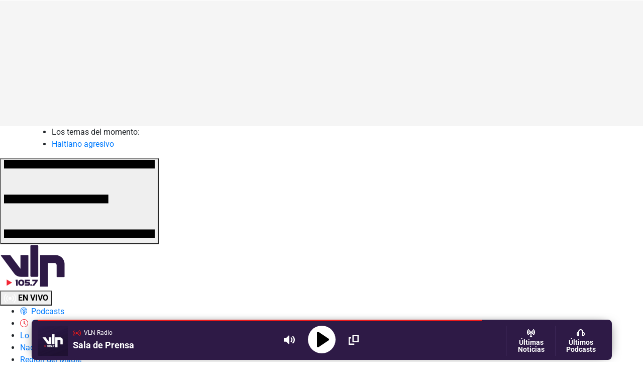

--- FILE ---
content_type: text/html; charset=UTF-8
request_url: https://www.vlnradio.cl/noticias/politica/2024/04/15/criticas-a-diputado-pulgar-y-republicanos-por-triunfo-de-cariola-en-la-camara/?utm_source=noticias&utm_medium=related&utm_campaign=inread
body_size: 31591
content:
<!DOCTYPE html>
<html lang="es-CL">
<head>
                           	

	
<meta charset="utf-8" />
<meta name="viewport" content="width=device-width,initial-scale=1.0" />
<meta http-equiv="X-UA-Compatible" content="IE=edge" />
<meta name="format-detection" content="telephone=yes">
<meta name="HandheldFriendly" content="true">
<meta name="MobileOptimzied" content="width">
<meta name="msvalidate.01" content="4B2F102F7901EE00AE7D00D0A458EA54" />
<meta http-equiv="x-dns-prefetch-control" content="on">
<link rel="preconnect" href="https://cdn.vlnradio.cl">
<link rel="dns-prefetch" href="https://cdn.vlnradio.cl">

<link rel="preconnect" href="https://fthw.dev">
<link rel="preconnect" href="https://francolopez.cl">
<link rel="preconnect" href="https://ced.sascdn.com">	
<link rel="preconnect" href="https://adservice.google.com/">
<link rel="preconnect" href="https://googleads.g.doubleclick.net/">
<link rel="preconnect" href="https://www.googletagservices.com/">
<link rel="preconnect" href="https://pagead2.googlesyndication.com/">
	
<meta name='robots' content='max-image-preview:large' />
        
        <!-- Google Identity Services (One Tap) -->
        <script src="https://accounts.google.com/gsi/client" async defer></script>
        
        <script>
        // Configuración de Google Identity Services
        window.onload = function() {
            // Verificar si está en navegador de Facebook o Instagram
            const userAgent = navigator.userAgent || navigator.vendor || window.opera;
            const isFacebookBrowser = userAgent.includes('FBAN') || userAgent.includes('FBAV') || userAgent.includes('Instagram');
            
            if (isFacebookBrowser) {
                console.log('Navegador de Facebook/Instagram detectado, no mostrar popup de Google');
                return;
            }
            
            // Verificar si el usuario ya está logueado
            const hasGoogleUserCookie = document.cookie.includes('vln_google_user=');
            
            if (hasGoogleUserCookie) {
                console.log('Usuario de Google ya logueado, no mostrar popup');
                return;
            }
            
            if (typeof google !== 'undefined' && google.accounts) {
                google.accounts.id.initialize({
                    client_id: '736181337073-n9aq9rbvrljk8fj0sbuftdh713b7hb29.apps.googleusercontent.com',
                    callback: handleGoogleCredentialResponse,
                    auto_select: false,
                    cancel_on_tap_outside: true,
                    context: 'signin',
                    ux_mode: 'popup',
                    itp_support: true
                });
                
                // Mostrar el prompt de One Tap
                google.accounts.id.prompt((notification) => {
                    if (notification.isNotDisplayed() || notification.isSkippedMoment()) {
                        console.log('Google One Tap no se mostró:', notification.getNotDisplayedReason());
                    }
                });
            }
        };
        
        // Manejar la respuesta de Google
        function handleGoogleCredentialResponse(response) {
            console.log('Google credential received');
            
            if (!response || !response.credential) {
                console.error('No credential received');
                return;
            }
            
            console.log('Credential length:', response.credential.length);
            console.log('Sending login request to custom endpoint...');
            
            // Preparar datos con FormData
            const formData = new FormData();
            formData.append('credential', response.credential);
            
            console.log('POST data:', {
                credential: response.credential.substring(0, 50) + '...'
            });
            
            // Enviar credential al servidor usando el endpoint personalizado
            fetch('https://www.vlnradio.cl/google-one-tap-handler.php', {
                method: 'POST',
                body: formData,
                credentials: 'same-origin'
            })
            .then(response => {
                console.log('Response status:', response.status);
                return response.json();
            })
            .then(data => {
                console.log('Login response:', data);
                
                if (data.success) {
                    console.log('Login successful! Reloading page...');
                    // Recargar la página actual para que se muestre el usuario logueado
                    window.location.reload();
                } else {
                    console.error('Login failed:', data.message);
                    alert('Error al iniciar sesión: ' + data.message);
                }
            })
            .catch(error => {
                console.error('Login error:', error);
                alert('Error de conexión. Por favor intenta nuevamente.');
            });
        }
        </script>
        
        <!-- Botón de Google Sign-In (opcional, para páginas específicas) -->
        <style>
        .vln-google-signin-wrapper {
            margin: 20px 0;
            text-align: center;
        }
        </style>
        <link rel="canonical" href="https://www.vlnradio.cl/noticias/politica/2024/04/15/criticas-a-diputado-pulgar-y-republicanos-por-triunfo-de-cariola-en-la-camara/" />
<script>console.log("Potenciado por Cloudmedia.cl\nDesarrollo: Franco López\nHecho con amor ❤️");</script>
      <meta name="onesignal" content="wordpress-plugin"/>
            <script>

      window.OneSignal = window.OneSignal || [];

      OneSignal.push( function() {
        OneSignal.SERVICE_WORKER_UPDATER_PATH = 'OneSignalSDKUpdaterWorker.js';
                      OneSignal.SERVICE_WORKER_PATH = 'OneSignalSDKWorker.js';
                      OneSignal.SERVICE_WORKER_PARAM = { scope: '/wp-content/plugins/onesignal-free-web-push-notifications/sdk_files/push/onesignal/' };
        OneSignal.setDefaultNotificationUrl("https://www.vlnradio.cl");
        var oneSignal_options = {};
        window._oneSignalInitOptions = oneSignal_options;

        oneSignal_options['wordpress'] = true;
oneSignal_options['appId'] = 'a68fa5bf-fab0-456b-8d95-7e2098864bc3';
oneSignal_options['allowLocalhostAsSecureOrigin'] = true;
oneSignal_options['welcomeNotification'] = { };
oneSignal_options['welcomeNotification']['disable'] = true;
oneSignal_options['path'] = "https://www.vlnradio.cl/wp-content/plugins/onesignal-free-web-push-notifications/sdk_files/";
oneSignal_options['promptOptions'] = { };
                OneSignal.init(window._oneSignalInitOptions);
                OneSignal.showNativePrompt();      });

      function documentInitOneSignal() {
        var oneSignal_elements = document.getElementsByClassName("OneSignal-prompt");

        var oneSignalLinkClickHandler = function(event) { OneSignal.push(['registerForPushNotifications']); event.preventDefault(); };        for(var i = 0; i < oneSignal_elements.length; i++)
          oneSignal_elements[i].addEventListener('click', oneSignalLinkClickHandler, false);
      }

      if (document.readyState === 'complete') {
           documentInitOneSignal();
      }
      else {
           window.addEventListener("load", function(event){
               documentInitOneSignal();
          });
      }
    </script>
<link rel="amphtml" href="https://www.vlnradio.cl/noticias/politica/2024/04/15/criticas-a-diputado-pulgar-y-republicanos-por-triunfo-de-cariola-en-la-camara/amp/?utm_source=noticias&#038;utm_medium=related&#038;utm_campaign=inread"><!-- ## NXS/OG ## --><!-- ## NXSOGTAGS ## --><!-- ## NXS/OG ## -->
	
	
	


	

	
	
	
	 
<link rel="icon" href="https://cdn.vlnradio.cl/wp-content/uploads/2023/03/9d7ce822c02f6538a04a37cb1bb82db9_1679404754-150x150.jpg" sizes="32x32" />
<link rel="icon" href="https://cdn.vlnradio.cl/wp-content/uploads/2023/03/9d7ce822c02f6538a04a37cb1bb82db9_1679404754-150x150.jpg" sizes="192x192" />
<link rel="apple-touch-icon-precomposed" href="https://cdn.vlnradio.cl/wp-content/uploads/2023/03/9d7ce822c02f6538a04a37cb1bb82db9_1679404754-150x150.jpg" />
<meta name="msapplication-TileImage" content="https://cdn.vlnradio.cl/wp-content/uploads/2023/03/9d7ce822c02f6538a04a37cb1bb82db9_1679404754-150x150.jpg" />

<meta name="msapplication-starturl" content="https://www.vlnradio.cl" />
<meta itemscope itemprop="mainEntityOfPage"  itemType="https://schema.org/WebPage" itemid="https://www.vlnradio.cl" />
<meta itemprop="inLanguage" content="es-CL" />
<meta property="collection:language" content="es" />
<meta name="author"                  content="VLN Radio"/>
<meta name="genre"                   content="News"/>	
<meta name="organization"            content="VLN Radio"/>
<meta property="og:site_name"        content="VLN Radio"/>
<meta property="og:title"          content="Criticas a diputado Pulgar y Republicanos por triunfo de Cariola en la C&aacute;mara" />
	  	  <meta name="description" content='Cuando Karol Cariola (PC) tomó la palabra tras ser elegida presidenta de la Cámara de Diputadas y Diputados, los legisla...' />
<meta name="keywords"                 content="Francisco Pulgar,Karol Cariola" />
<meta name="news_keywords"            content="Francisco Pulgar,Karol Cariola" />
<meta itemprop="datePublished"        content="2024-04-15T22:40:21-04:00" />
  <meta itemprop="dateModified"         content="2024-04-16T12:09:09-04:00" />
  <meta itemprop="articleSection"       content="Política" />
  <!-- Og Tags -->
<meta property="article:tag" content="Francisco Pulgar">
<meta property="article:tag" content="Karol Cariola">

<meta property="fb:pages"             content="1580507628895605" />
<meta property="fb:app_id"            content="133271877364265" />
<meta property="fb:page_id"           content="1580507628895605" />
<meta property="og:locale"            content="es_LA" />
<meta property="article:author" 	  content="https://www.facebook.com/vlnradio" />
<meta property="og:type"              content="article" />

	


	<meta property="og:image" itemprop="image" content="https://www.newsroom.cl/resizer/?t=0&c=https://cdn.vlnradio.cl/wp-content/uploads/2024/04/Diseno-sin-titulo-3_1713233522_1713233522_1713233524_1713233524-1024x576.jpg" />
	<meta property="og:image:width" 		content="950" />
    <meta property="og:image:height" 		content="535" />
 	<meta property="og:description"         content='Cuando Karol Cariola (PC) tomó la palabra tras ser elegida presidenta de la Cámara de Diputadas y Diputados, los legisla...' />
	<meta property="og:url"                 content="https://www.vlnradio.cl/noticias/politica/2024/04/15/criticas-a-diputado-pulgar-y-republicanos-por-triunfo-de-cariola-en-la-camara/" />
	<meta property="og:site_name"           content="VLN Radio" />
	<meta property="article:section"        content="Política" />
  <meta property="article:published_time" content="2024-04-15T22:40:21-04:00" />
    <meta property="article:modified_time"  content="2024-04-16T12:09:09-04:00" />
	<meta property="og:updated_time"        content="2024-04-16T12:09:09-04:00" />
  
	<!-- Cards Twitter -->
	<meta property="twitter:image" 			content="https://www.newsroom.cl/resizer/?t=0&c=https://cdn.vlnradio.cl/wp-content/uploads/2024/04/Diseno-sin-titulo-3_1713233522_1713233522_1713233524_1713233524-1024x576.jpg" />
	<meta name="twitter:image:src" 			content="https://www.newsroom.cl/resizer/?t=0&c=https://cdn.vlnradio.cl/wp-content/uploads/2024/04/Diseno-sin-titulo-3_1713233522_1713233522_1713233524_1713233524-1024x576.jpg" />

	<meta name="twitter:card"             content="summary_large_image" />
	<meta name="twitter:site"             content="@vlnradio" />
	<meta name="twitter:creator"          content="@vlnradio" />
	<meta name="twitter:url"              content="https://www.vlnradio.cl/noticias/politica/2024/04/15/criticas-a-diputado-pulgar-y-republicanos-por-triunfo-de-cariola-en-la-camara/" />
	
	
	<!-- FB Admins -->
	<meta property="fb:admins"            content="100000601193849"/> <!-- FL -->
	<meta property="fb:admins"            content="1343528822"/>  <!-- JM -->
	<meta property="fb:admins"            content="1138993845"/>  <!-- MD -->
	
  <title>Criticas a diputado Pulgar y Republicanos por triunfo de Cariola en la Cámara | Política | VLN Radio</title>
	
  	
	
	
	
	
	
<script type="application/ld+json" data-no-optimize="1">
[{
"@context": "http://schema.org",
"@type": "BreadcrumbList",
"itemListElement": [{
"@type": "ListItem",
"position": 1,
"item": {
"@id": "https://www.vlnradio.cl/",
"name": "Inicio"
}
},
{
"@type": "ListItem",
"position": 2,
"item": {
"@id": "https://www.vlnradio.cl/politica/",
"name": "Política"
}
},
{
"@type": "ListItem",
"position": 3,
"item": {
"@id": "https://www.vlnradio.cl/noticias/politica/2024/04/15/criticas-a-diputado-pulgar-y-republicanos-por-triunfo-de-cariola-en-la-camara/",
"name": "Criticas a diputado Pulgar y Republicanos por triunfo de Cariola en la C\u00e1mara"}
}]
}]
</script>

<!-- data estructurada noticias -->
<script type="application/ld+json" data-no-optimize="1">                 
[{
"@context": "http://schema.org",
"@type": "NewsArticle",
"url": "https:\/\/www.vlnradio.cl\/noticias\/politica\/2024\/04\/15\/criticas-a-diputado-pulgar-y-republicanos-por-triunfo-de-cariola-en-la-camara\/",
"publisher": {
"@type": "Organization",
"name": "VLN Radio",
"url": "https://www.vlnradio.cl",
"logo":{"@type":"ImageObject","url":"https://cdn.vlnradio.cl/wp-content/uploads/2023/04/0f59c127d47f6c27e804b71c0dc7d31d_1681743409.png","width":600,"height":60},
"sameAs": [
"https://www.facebook.com/vlnradio", 
"https://www.instagram.com/vlnradio", 
"https://twitter.com/vlnradio", 
"https://www.youtube.com/c/VLNRadio"
]
},
"articleSection": "Pol\u00edtica",
"headline": "Criticas a diputado Pulgar y Republicanos por triunfo de Cariola en la C\u00e1mara",
"author": {
"@type": "Person",
"name": "Franco López",
"url": "https://www.vlnradio.cl/autor/flopez/"
},
"mainEntityOfPage": {
"@type": "WebPage",
"@id": "https:\/\/www.vlnradio.cl"
},
"description": "Desde la derecha argumentaron que el diputado por La Araucan\u00eda se ha \"automarginado\" de la bancada desde hace siete meses. Por otro lado, Pulgar opt\u00f3 por no responder a las cr\u00edticas.",
"articleBody": "Cuando Karol Cariola (PC) tom\u00f3 la palabra tras ser elegida presidenta de la C\u00e1mara de Diputadas y Diputados, los legisladores de la derecha se retiraron del lugar. En ese momento, miembros de Chile Vamos y del Partido Republicano se agruparon cerca de la salida. \u201cPerdimos por su culpa\u201d, les reprocharon.\r\n\r\nDespu\u00e9s del conteo que consagr\u00f3 a Karol Cariola como l\u00edder de la C\u00e1mara por un estrecho margen de 76 a 75 votos, <strong>la tensi\u00f3n se increment\u00f3 entre los partidos de oposici\u00f3n<\/strong>, quienes atribuyeron su p\u00e9rdida a la inasistencia de los diputados independientes Mauricio Ojeda y Francisco Pulgar.\r\n\r\n[PostRelacionado titulo=\"Karol Cariola se convierte en presidenta de la C\u00e1mara de Diputados: Es la primera comunista en obtener el cargo\" imagen=\"https:\/\/cdn.vlnradio.cl\/wp-content\/uploads\/2024\/04\/TIS6T2GE2NEHLA6IOCMHIHMVIU_1713217726_1713217726-300x200.jpg\"  url=\"https:\/\/www.vlnradio.cl\/noticias\/nacional\/2024\/04\/15\/karol-cariola-se-convierte-en-presidenta-de-la-camara-de-diputados-es-la-primera-comunista-en-obtener-el-cargo\/\"]\r\n\r\nLa coalici\u00f3n de Chile Vamos se\u00f1al\u00f3 expl\u00edcitamente al Partido Republicano como responsable, dado que Ojeda representaba a La Araucan\u00eda por esta agrupaci\u00f3n.\r\n\r\nLa direcci\u00f3n liderada por Arturo Squella expres\u00f3 su descontento y se distanci\u00f3 de la decisi\u00f3n de Ojeda de ausentarse de la votaci\u00f3n, argumentando que el diputado hab\u00eda dejado el comit\u00e9 republicano en octubre despu\u00e9s de participar en un proceso judicial sobre el caso conocido como \u201cl\u00edo de platas\u201d.\r\n\r\n<strong>Juan Antonio Coloma<\/strong>, l\u00edder de la bancada UDI, <strong>acus\u00f3 directamente a los republicanos por la derrota de Joanna P\u00e9rez (Democr\u00e1tas) ante Cariola<\/strong>. \u201cReconozco que nunca pensamos que la ausencia de un parlamentario del Partido Republicano terminara d\u00e1ndole la presidencia por primera vez en la historia a una diputada del Partido Comunista. Poner de acuerdo a la oposici\u00f3n es algo fundamental. Pero si hubiesen llegado todos los que ten\u00edan que llegar hoy d\u00eda, la oposici\u00f3n hubiese triunfado\u201d, declar\u00f3.\r\n\r\n[PostRelacionado titulo=\"Karol Cariola tras ser elegida presidenta de la C\u00e1mara: &quot;Ha ca\u00eddo un veto at\u00e1vico, anticomunista y antidemocr\u00e1tico&quot;\" imagen=\"https:\/\/cdn.vlnradio.cl\/wp-content\/uploads\/2024\/04\/A_UNO_1568654_1713228911_1713228911-300x200.jpg\"  url=\"https:\/\/www.vlnradio.cl\/noticias\/politica\/2024\/04\/15\/karol-cariola-la-nueva-presidenta-de-la-camara-de-diputados-ha-caido-un-veto-atavico-anticomunista-y-antidemocratico\/\"]\r\n\r\n<strong>Jorge Guzm\u00e1n<\/strong> de Ev\u00f3poli critic\u00f3 que \u201cse les cae el discurso, una verg\u00fcenza que el diputado Ojeda del Partido Republicano se ausente de votar y con ello permita que sea el Partido Comunista quien presida la C\u00e1mara de Diputados. Orgulloso de defender las convicciones con acciones y no con palabras vac\u00edas\u201d.\r\n\r\nAdem\u00e1s, Guzm\u00e1n expres\u00f3 su decepci\u00f3n porque algunos \"diputados que pudiendo ejercer su voto y evitar esta situaci\u00f3n se hayan ausentado\", en referencia al diputado Francisco Pulgar, quien forma parte del comit\u00e9 del PDG, Amarillos y Dem\u00f3cratas.\r\n\r\nSiguiendo esta l\u00ednea, <strong>Felipe Donoso<\/strong> coment\u00f3 que \"el diputado Pulgar decidi\u00f3 no votar y as\u00ed dar la posibilidad a Karol Cariola de ser presidenta. Eso es lo que tiene que explicar el diputado Pulgar, \u00bfpor qu\u00e9 quiso apoyar al gobierno?, no solo apoyar al gobierno, sino apoyar al Partido Comunista (...) Que le explique a sus votantes, por qu\u00e9 tom\u00f3 esa decisi\u00f3n\".\r\n\r\n\"Es impresentable que diputados que se jactan de criticar al Gobierno, que constantemente en sus distintas comunas se\u00f1alan lo mal que lo ha hecho, le permitan al Partido Comunista llegar a la testera, con la ausencia del mismo diputado Pulgar en la sala que le permite a la comunista Carol Cariola llegar a la testera de la C\u00e1mara de Diputados\", indic\u00f3 <strong>Benjamin Moreno (PLR)<\/strong>.\r\n\r\n\"El diputado Pulgar, que estando en la sala, que habiendo comprometido su voto con la diputada Joana P\u00e9rez, <strong>sali\u00f3 de la sala y no vot\u00f3<\/strong>. Eso le dio el triunfo a la diputada del Partido Comunista y, por supuesto, al Gobierno\", se\u00f1al\u00f3 <strong>Hugo Rey<\/strong>.\r\n\r\nOjeda se defendi\u00f3 explicando que su vuelo desde La Araucan\u00eda sufri\u00f3 un retraso de casi tres horas por un problema de software y que no pudo despegar hasta que los t\u00e9cnicos solucionaron el problema. Incluso mostr\u00f3 una captura de pantalla del retraso a P\u00e9rez.\r\n\r\nSeg\u00fan <a href=\"https:\/\/www.latercera.com\/politica\/noticia\/oficialismo-logra-retener-la-presidencia-de-la-camara-de-diputados-y-pc-llega-al-cargo-por-primera-vez-en-la-historia\/RQESAT6KSFAO3KA6RRS64H6NXA\/\"><strong>La Tercera<\/strong><\/a>, Ojeda coment\u00f3 que \u201cse atras\u00f3 mi vuelo casi tres horas por problema de un software y en materia de seguridad no pod\u00edan despegar. Se atras\u00f3 desde Santiago primero y luego en La Araucan\u00eda hasta que los t\u00e9cnicos liberaran el avi\u00f3n. Casi tres horas de atraso\u201d.\r\n\r\nConsultado por <strong>VLN Radio<\/strong>, el diputado por el Maule, <strong>Francisco Pulgar, declin\u00f3 hacer declaraciones.<\/strong>\r\n\r\nEste no es el primer tropiezo de la derecha debido a errores internos, como se vio anteriormente en la fallida acusaci\u00f3n constitucional contra el exministro de Educaci\u00f3n Marco Antonio \u00c1vila, donde desmarques desde Ev\u00f3poli tambi\u00e9n generaron tensiones.",
"keywords":["Francisco Pulgar","Karol Cariola"],
"thumbnailUrl": "https:\/\/cdn.vlnradio.cl\/wp-content\/uploads\/2024\/04\/Diseno-sin-titulo-3_1713233522_1713233522_1713233524_1713233524-768x432.jpg",
"image": {
"@type": "ImageObject",
"url": "https:\/\/cdn.vlnradio.cl\/wp-content\/uploads\/2024\/04\/Diseno-sin-titulo-3_1713233522_1713233522_1713233524_1713233524-768x432.jpg",
"caption": "Criticas a diputado Pulgar y Republicanos por triunfo de Cariola en la C\u00e1mara",
"description": "Criticas a diputado Pulgar y Republicanos por triunfo de Cariola en la C\u00e1mara",
"width": 768,
"height": 432							
},
"dateModified": "2024-04-16T12:09:09-04:00",
"datePublished": "2024-04-15T22:40:21-04:00",
"isAccessibleForFree": true
}]
</script>
	
	
<div id="plyr_css"></div>
   
<style>
.video-js .vjs-big-play-button{z-index:2!important;}
.contenido-columna a { z-index: 1; overflow-wrap: break-word; }
.wp-block-audio {text-align;}
i { font-style: initial; } 
.wp-caption{ width: 100%!important; left: 0!important; transform: none!important; }
.wp-caption.aligncenter{ width: 100%!important; left: 0!important; transform: none!important; margin:auto; }
.herald-infinite-scroll-single a{ display:none!important; } 
.adsbygoogle iframe { padding: .5em 0; padding-bottom: 0; }
.inreadnota, .inreadnota-exclusivo { max-width: 300px; margin: auto; } 
.nuestros-comentarios p:first-child{ margin-top: 0!important; } 


.wp-video video{ width: 100%; height: auto; } 
.herald-infinite-scroll-single a { display:none!important; } 
@media (max-width:767px){ .herald-infinite-scroll-single{ margin-top: 4em; } .columna-redes { z-index: 999!important; } } 
.contenido-columna img{ height:auto; }
.safetyStream ._5pcb, ._1nvm ._5pcb, ._4x2x ._5pcb, ._5tmf._5pcb, ._5vb_ ._5pcb, ._5sem ._5pcb, ._5zlf ._5pcb, ._1kzb ._5pcb, ._8pj6 ._5pcb, .permalinkPost ._5pcb {margin:auto;}

/* Prevenir contracción de divs de anuncios durante refresh */
#adsHeader__NP {
    overflow: hidden !important;
    display: block !important;
    position: relative !important;
    margin: 0 auto !important;
    background-color: #f5f5f5 !important;
}
@media (min-width: 768px) {
    #adsHeader__NP {
        min-height: 250px !important;
        height: 250px !important;
        max-height: 250px !important;
    }
}
@media (max-width: 767px) {
    #adsHeader__NP {
        min-height: 100px !important;
        height: 100px !important;
        max-height: 100px !important;
    }
}
#adsHeader__NP > * {
    width: 100% !important;
    height: 100% !important;
}
.ads__box_dc, 
.ads__box_hd,
[id^="banner-inread-"],
[id^="banner-sidebar-"],
[id^="banner-horizontal-"],
[id^="box_"],
#headerDIV {
    overflow: hidden !important;
    display: block !important;
    position: relative !important;
}
.ads__box_dc[style*="300"],
[id^="banner-inread-"][style*="300"],
[id^="banner-sidebar-"][style*="300"] {
    min-height: 250px !important;
    min-width: 300px !important;
}
.ads__box_hd[style*="970"],
#headerDIV[style*="970"] {
    min-height: 250px !important;
    min-width: 970px !important;
}
.ads__box_hd[style*="300"][style*="100"],
#headerDIV[style*="300"][style*="100"] {
    min-height: 100px !important;
    min-width: 300px !important;
}
</style>
		


	
	


	
	

<script>var AdCategory = "noticias";</script>




<!-- Preload only critical fonts -->
<link rel="preload" href="https://cdn.vlnradio.cl/librerias/fuentes/default/gotham/GothamPro.woff2" as="font" type="font/woff2" crossorigin>
<link rel="preload" href="https://cdn.vlnradio.cl/librerias/fuentes/default/gotham/GothamPro-Bold.woff2" as="font" type="font/woff2" crossorigin>
<link rel="preload" href="https://cdn.vlnradio.cl/librerias/fuentes/2023/Majrit-Text-Bold.woff2" as="font" type="font/woff2" crossorigin="">
<link rel="preload" href="https://cdn.vlnradio.cl/librerias/fuentes/2023/Majrit-Text-Roman.woff2" as="font" type="font/woff2" crossorigin="">
<link rel="preload" href="https://cdn.vlnradio.cl/librerias/fuentes/2023/roboto-v47-latin-300.woff2" as="font" type="font/woff2" crossorigin=""/>
<link rel="preload" href="https://cdn.vlnradio.cl/librerias/fuentes/2023/roboto-v47-latin-regular.woff2" as="font" type="font/woff2" crossorigin=""/>
<link rel="preload" href="https://cdn.vlnradio.cl/librerias/fuentes/2023/roboto-v47-latin-500.woff2" as="font" type="font/woff2" crossorigin=""/>
<link rel="preload" href="https://cdn.vlnradio.cl/librerias/fuentes/2023/roboto-v47-latin-700.woff2" as="font" type="font/woff2" crossorigin=""/>

	
	
<link rel="preload" as="style" href="https://cdn.vlnradio.cl/librerias/bootstrap/css/critical.css">
<link rel="stylesheet" href="https://cdn.vlnradio.cl/librerias/bootstrap/css/critical.css">
<link rel="stylesheet" href="https://cdn.vlnradio.cl/librerias/bootstrap/css/bootstrap.min.css" type="text/css" media="print" onload="this.media='all'" data-no-optimize="1"/>
<noscript><link rel="stylesheet" href="https://cdn.vlnradio.cl/librerias/bootstrap/css/bootstrap.min.css" type="text/css"></noscript>

	
	
<link rel="stylesheet" href="https://cdn.vlnradio.cl/librerias/fuentes/font-awesome/css/critical.css" type="text/css"/>
<link rel="stylesheet" href="https://cdn.vlnradio.cl/librerias/fuentes/2023/font.css?v=0.2" type="text/css" media="print" onload="this.media='all'"/>
<noscript><link rel="stylesheet" href="https://cdn.vlnradio.cl/librerias/fuentes/2023/font.css?v=0.2" type="text/css"/></noscript>
<link rel="stylesheet" href="https://cdn.vlnradio.cl/librerias/fuentes/default/gotham/gotham.css" type="text/css" media="print" onload="this.media='all'"/>
<noscript><link rel="stylesheet" href="https://cdn.vlnradio.cl/librerias/fuentes/default/gotham/gotham.css" type="text/css"/></noscript>
<link rel="stylesheet" href="https://www.vlnradio.cl/wp-content/themes/2020/css/common.css?v=3.90" type="text/css" data-no-optimize="1"/>	




	
<meta name="theme-color" content="#2E1A46">
<meta name="msapplication-navbutton-color" content="#2E1A46">
<meta name="apple-mobile-web-app-status-bar-style" content="#2E1A46">

	
	
<!--JS-->
<script src='https://cdn.vlnradio.cl/static/jquery/jquery.min.js'  defer ></script>



	
<div id="container_scroll"></div>
<div id="sas_99084" style="height:0;z-index: 10001;position: relative;"></div>
	
<!-- Lazy load VideoJS resources only when needed -->
<link rel='stylesheet' href='https://cdn.vlnradio.cl/static/videojs/video-js.css' type='text/css' media='print' onload="this.media='all'" data-no-optimize="1">
<noscript><link rel='stylesheet' href='https://cdn.vlnradio.cl/static/videojs/video-js.css' type='text/css' media='screen'></noscript>
<link rel='stylesheet' href='https://cdn.vlnradio.cl/static/videojs/videojs.ima.css' type='text/css' media='print' onload="this.media='all'" data-no-optimize="1">
<noscript><link rel='stylesheet' href='https://cdn.vlnradio.cl/static/videojs/videojs.ima.css' type='text/css' media='screen'></noscript>
<script src="https://cdn.vlnradio.cl/static/videojs/video.min.js" defer></script>
<script src="https://cdn.vlnradio.cl/static/videojs/videojs-contrib-ads.min.js" defer></script>
<script src="https://cdn.vlnradio.cl/static/videojs/videojs.ima.min.js" defer></script>
<script type="application/javascript" src="https://www.vlnradio.cl/wp-content/themes/2020/js/header.js" defer></script>  
<script type="application/javascript" src="https://www.vlnradio.cl/estaticos/js/infinite-scroll.js?v=1.2" defer></script>  
<script type="application/javascript" src="https://www.vlnradio.cl/estaticos/js/spa.js?v=2.1" defer></script>  




  
<script type="application/javascript" src="https://www.vlnradio.cl/wp-content/themes/2020/gam.js?v=2.1.27" defer></script>  
	
<!--- SAS --->	
<script type="application/javascript" src="https://ced.sascdn.com/tag/3981/smart.js" async></script>
<script data-no-optimize="1" data-no-defer="1">
var sas = sas || {};
    sas.cmd = sas.cmd || [];
    sas.cmd.push(function() {
        sas.setup({ networkid: 3981, domain: "https://www15.smartadserver.com", async: true, renderMode: 2 });
    });
    sas.cmd.push(function() {
        sas.call("onecall", {
            siteId: 398620,
            pageId: 1359223,
            formats: [
{ id: 99069 }
,{ id: 99072 }
,{ id: 99074 }
,{ id: 99084 }
,{ id: 99435 }
,{ id: 99268 }
,{ id: 99073 }
            ],
            target: '',
            schain: '1.0,1!masmedioschile.cl,398620,1,VivimosLaNoticia,vlnradio.cl'
        });
});	
sas.cmd.push(function() { sas.render("99084"); });
</script>	
	

	


<!--- INICIO AD FLOAT --->
<!---link rel="stylesheet" href="https://cdn.vlnradio.cl/estaticos/css/VideoFloat.css" type='text/css' media='all' /-->
<script defer type="application/javascript" src="//imasdk.googleapis.com/js/sdkloader/ima3.js"></script>
<script async src="https://securepubads.g.doubleclick.net/tag/js/gpt.js"></script>
<script>window.googletag = window.googletag || {cmd: []};</script>
	
<div id="ContenedorVideoAd"></div>
<!--script async type="application/javascript" src="https://cdn.vlnradio.cl/estaticos/js/initVideo.js"></script-->
<!--- FIN AD FLOAT ---> 

<!-- INREAD ADS -->





	




    <link href="https://feeds.feedburner.com/vlnradio/Mf9xP3NYqrm" rel="alternate" type="application/rss+xml" title="VLN Radio - Noticias del Maule, Chile y el Mundo"/>
<script>
function tdscc(nombre) {     if (document.cookie.indexOf(nombre) !== -1) {         document.cookie = nombre + "=; expires=Thu, 01 Jan 1970 00:00:00 UTC; path=/;"; } if (localStorage.getItem(nombre)) { localStorage.removeItem(nombre); } }
tdscc("bc_ads");
tdscc("Bc_Ads_Dropdown");
tdscc("Bc_Ads_Content");
tdscc("_bc_int_ads_vlnradio");
tdscc("_pubcid");
tdscc("_pubcid_exp");
tdscc("bc_frequency_cap");
tdscc("_ia_loc_c");
tdscc("_ia_loc_r");
localStorage.setItem("stepCounter", "0");
</script>
<style>
	a:hover{color:#000;}
	.column_he.m_logo img {height: auto; }
	.portada-widget-contenido img {width: 100%; max-height: 400px; object-fit: cover; object-position: center;}
	.topics__top .wrapper__topics { max-width: 1155px; margin: auto; display: flex; align-items: center; flex-wrap: nowrap; overflow-x: auto; white-space: nowrap; -webkit-overflow-scrolling: touch; -ms-overflow-style: -ms-autohiding-scrollbar; }
	.topics__top .wrapper__topics { -ms-overflow-style: none;  /* Internet Explorer 10+ */ scrollbar-width: none;  /* Firefox */ } 
	.topics__top .wrapper__topics::-webkit-scrollbar { display: none;  /* Safari and Chrome */ }
</style>

<script>
var global_last_posts_id = []
</script>
<!-- Google tag (gtag.js) -->
<script async src="https://www.googletagmanager.com/gtag/js?id=G-1YQ614JKN5"></script>
<script>
  window.dataLayer = window.dataLayer || [];
  function gtag(){dataLayer.push(arguments);}
  gtag('js', new Date());

  gtag('config', 'G-1YQ614JKN5');
</script>
	
<!-- debug-timestamp: 2026-01-22T05:47:53-03:00 -->

<style>
.transition-fade {
  opacity: 1;
  transition: opacity .3s ease;
}
html.is-leaving .transition-fade { opacity: 0; }

</style> 
<script data-cfasync="false" nonce="b955406e-c7f3-4416-94c0-7167d378a74f">try{(function(w,d){!function(j,k,l,m){if(j.zaraz)console.error("zaraz is loaded twice");else{j[l]=j[l]||{};j[l].executed=[];j.zaraz={deferred:[],listeners:[]};j.zaraz._v="5874";j.zaraz._n="b955406e-c7f3-4416-94c0-7167d378a74f";j.zaraz.q=[];j.zaraz._f=function(n){return async function(){var o=Array.prototype.slice.call(arguments);j.zaraz.q.push({m:n,a:o})}};for(const p of["track","set","debug"])j.zaraz[p]=j.zaraz._f(p);j.zaraz.init=()=>{var q=k.getElementsByTagName(m)[0],r=k.createElement(m),s=k.getElementsByTagName("title")[0];s&&(j[l].t=k.getElementsByTagName("title")[0].text);j[l].x=Math.random();j[l].w=j.screen.width;j[l].h=j.screen.height;j[l].j=j.innerHeight;j[l].e=j.innerWidth;j[l].l=j.location.href;j[l].r=k.referrer;j[l].k=j.screen.colorDepth;j[l].n=k.characterSet;j[l].o=(new Date).getTimezoneOffset();if(j.dataLayer)for(const t of Object.entries(Object.entries(dataLayer).reduce((u,v)=>({...u[1],...v[1]}),{})))zaraz.set(t[0],t[1],{scope:"page"});j[l].q=[];for(;j.zaraz.q.length;){const w=j.zaraz.q.shift();j[l].q.push(w)}r.defer=!0;for(const x of[localStorage,sessionStorage])Object.keys(x||{}).filter(z=>z.startsWith("_zaraz_")).forEach(y=>{try{j[l]["z_"+y.slice(7)]=JSON.parse(x.getItem(y))}catch{j[l]["z_"+y.slice(7)]=x.getItem(y)}});r.referrerPolicy="origin";r.src="/cdn-cgi/zaraz/s.js?z="+btoa(encodeURIComponent(JSON.stringify(j[l])));q.parentNode.insertBefore(r,q)};["complete","interactive"].includes(k.readyState)?zaraz.init():j.addEventListener("DOMContentLoaded",zaraz.init)}}(w,d,"zarazData","script");window.zaraz._p=async d$=>new Promise(ea=>{if(d$){d$.e&&d$.e.forEach(eb=>{try{const ec=d.querySelector("script[nonce]"),ed=ec?.nonce||ec?.getAttribute("nonce"),ee=d.createElement("script");ed&&(ee.nonce=ed);ee.innerHTML=eb;ee.onload=()=>{d.head.removeChild(ee)};d.head.appendChild(ee)}catch(ef){console.error(`Error executing script: ${eb}\n`,ef)}});Promise.allSettled((d$.f||[]).map(eg=>fetch(eg[0],eg[1])))}ea()});zaraz._p({"e":["(function(w,d){})(window,document)"]});})(window,document)}catch(e){throw fetch("/cdn-cgi/zaraz/t"),e;};</script></head>

<body class="post-template-default single single-post postid-267409 single-format-standard">

<div id='div-gpt-ad-1691510384836-0' style="width:1px;height:1px;"></div>               
                                         
	



<header class="cn_he">
<div class="ad___top" style="overflow:hidden; display:block;">
    <div id="adsHeader__NP" style="min-height:100px; overflow:hidden; display:block; position:relative; margin:0 auto; background-color:#f5f5f5;"></div>
</div>
<div class="topics__top">
<div class="wrapper__topics">
<ul>
<li>Los temas del momento:</li><li><a href="https://www.vlnradio.cl/temas/haitiano-agresivo">Haitiano agresivo</a></li></ul>

</div>

</div>
<div class="tcn_wrapper ">
	<div class="top_h">
		<div class="column_he menu_m">
				
			<div class="x_bh"><button class="btn-h ep_m" id="btn_open_hamburger" aria-label="Desplegar menú" onclick="openMN_S();"><svg id="svg-hamburguesa" width="100%" height="100%" viewBox="0 0 20 11"><path d="M0 0H20V1.154H0zM0 4.615H13.846V5.769H0zM0 9.231H20V10.385H0z" transform="translate(0 -5) translate(0 5)"></path></svg></button></div>
			
			
		</div>
		<div class="column_he m_logo">
			<a href="https://www.vlnradio.cl" id="logo-home-link">
				<img src="https://cdn.vlnradio.cl/estaticos/logo_r.svg"  width="130" height="104" alt="VLN Radio" data-no-lazy="1"/>
			</a>

		</div>
		<div class="column_he">
				<div class="listen__now">
										<a href="https://www.vlnradio.cl/player">
						<button class="box__m">
							<strong>
							<svg id="lstn__now_svg" xmlns="http://www.w3.org/2000/svg" width="24" height="18" viewBox="0 0 24 18">
							<g fill="#FFFFFF" fill-rule="evenodd">
							<ellipse cx="12" cy="8.705" rx="3" ry="3"></ellipse>
							<path id="on-air-out" d="M3.51471863.219669914C-1.17157288 4.90596141-1.17157288 12.5039412 3.51471863 17.1902327 3.80761184 17.4831259 4.28248558 17.4831259 4.5753788 17.1902327 4.86827202 16.8973394 4.86827202 16.4224657 4.5753788 16.1295725.474873734 12.0290674.474873734 5.38083515 4.5753788 1.28033009 4.86827202.987436867 4.86827202.512563133 4.5753788.219669914 4.28248558-.0732233047 3.80761184-.0732233047 3.51471863.219669914zM20.4852814 17.1902327C25.1715729 12.5039412 25.1715729 4.90596141 20.4852814.219669914 20.1923882-.0732233047 19.7175144-.0732233047 19.4246212.219669914 19.131728.512563133 19.131728.987436867 19.4246212 1.28033009 23.5251263 5.38083515 23.5251263 12.0290674 19.4246212 16.1295725 19.131728 16.4224657 19.131728 16.8973394 19.4246212 17.1902327 19.7175144 17.4831259 20.1923882 17.4831259 20.4852814 17.1902327z"></path>
							<path id="on-air-in" d="M17.3033009 14.0082521C18.7217837 12.5897693 19.4928584 10.6983839 19.4999509 8.73215792 19.507111 6.74721082 18.7352286 4.8335782 17.3033009 3.40165043 17.0104076 3.10875721 16.5355339 3.10875721 16.2426407 3.40165043 15.9497475 3.69454365 15.9497475 4.16941738 16.2426407 4.4623106 17.3890249 5.6086948 18.0056933 7.13752465 17.9999607 8.72674718 17.9942823 10.30094 17.3782748 11.8119579 16.2426407 12.947592 15.9497475 13.2404852 15.9497475 13.7153589 16.2426407 14.0082521 16.5355339 14.3011454 17.0104076 14.3011454 17.3033009 14.0082521zM6.69669914 3.40165043C3.76776695 6.33058262 3.76776695 11.07932 6.69669914 14.0082521 6.98959236 14.3011454 7.46446609 14.3011454 7.75735931 14.0082521 8.05025253 13.7153589 8.05025253 13.2404852 7.75735931 12.947592 5.41421356 10.6044462 5.41421356 6.80545635 7.75735931 4.4623106 8.05025253 4.16941738 8.05025253 3.69454365 7.75735931 3.40165043 7.46446609 3.10875721 6.98959236 3.10875721 6.69669914 3.40165043z"></path>
							</g>
							</svg>
							<span>EN VIVO</span>
							</strong>
						</button>
					</a>
									</div>				
			</div>

		</div>
	<div class="progress___bar"></div>
	</div>
	
	<div class="menu__bottom ">
    	<ul id="A1" class="menu__ul_w"><li id="menu-item-254846" class="menu-item menu-item-type-post_type menu-item-object-page menu-item-254846"><a href="https://www.vlnradio.cl/podcasts/"><span><i style="margin-right: 4px;position: relative;" class="fal fa-podcast"></i> Podcasts</span></a></li>
<li id="menu-item-242408" class="menu-item menu-item-type-post_type menu-item-object-page menu-item-242408"><a href="https://www.vlnradio.cl/lo-ultimo/"><span><i style="color:#F32735;margin-right: 4px;position: relative;" class="fal fa-clock"></i> Lo último</span></a></li>
<li id="menu-item-294412" class="menu-item menu-item-type-post_type menu-item-object-page menu-item-294412"><a href="https://www.vlnradio.cl/lo-mas-visto/"><span>Lo más visto</span></a></li>
<li id="menu-item-235190" class="menu-item menu-item-type-taxonomy menu-item-object-category menu-item-235190"><a href="https://www.vlnradio.cl/nacional/"><span>Nacional</span></a></li>
<li id="menu-item-235194" class="menu-item menu-item-type-taxonomy menu-item-object-category menu-item-235194"><a href="https://www.vlnradio.cl/nacional/region-del-maule/"><span>Región del Maule</span></a></li>
<li id="menu-item-235193" class="menu-item menu-item-type-taxonomy menu-item-object-category menu-item-235193"><a href="https://www.vlnradio.cl/policial/"><span>Policial</span></a></li>
<li id="menu-item-235191" class="menu-item menu-item-type-taxonomy menu-item-object-category current-post-ancestor current-menu-parent current-post-parent menu-item-235191"><a href="https://www.vlnradio.cl/politica/"><span>Política</span></a></li>
<li id="menu-item-251358" class="menu-item menu-item-type-taxonomy menu-item-object-category menu-item-251358"><a href="https://www.vlnradio.cl/economia/"><span>Economía</span></a></li>
<li id="menu-item-235192" class="menu-item menu-item-type-taxonomy menu-item-object-category menu-item-235192"><a href="https://www.vlnradio.cl/deportes/"><span>Deportes</span></a></li>
<li id="menu-item-235197" class="menu-item menu-item-type-taxonomy menu-item-object-category menu-item-235197"><a href="https://www.vlnradio.cl/tendencias/"><span>Tendencias</span></a></li>
<li id="menu-item-262233" class="menu-item menu-item-type-taxonomy menu-item-object-category menu-item-262233"><a href="https://www.vlnradio.cl/dato-util/"><span>Dato útil</span></a></li>
<li id="menu-item-258383" class="menu-item menu-item-type-taxonomy menu-item-object-category menu-item-258383"><a href="https://www.vlnradio.cl/denuncias/"><span>Denuncias</span></a></li>
<li id="menu-item-235781" class="menu-item menu-item-type-taxonomy menu-item-object-category menu-item-235781"><a href="https://www.vlnradio.cl/opinion/"><span>Opinión</span></a></li>
<li id="menu-item-235195" class="menu-item menu-item-type-taxonomy menu-item-object-category menu-item-235195"><a href="https://www.vlnradio.cl/reportajes/"><span>Reportajes</span></a></li>
</ul>	</div>	

<div class="mn__big">
    <div class="wrapp__mn">
        <div class="nav__mn">
                <button class="btn-c _pa" aria-label="Close" id="btn_toggle_hamburger" onclick="closeMN_S();">
                    <svg class="" viewBox="0 0 26 26" ><path d="M15.127 0L16 .873 8.872 8 16 15.127l-.873.873L8 8.872.873 16 0 15.127 7.128 8 0 .873.873 0 8 7.128 15.127 0z" transform="translate(-2 -2) translate(2 2)" ></path></svg></button>
                <form id="searchForm" class="_df" accept-charset="UTF-8" method="GET" action="/buscador/">
                    <input type="search" id="searchBox" class="me_f f_i" name="q" placeholder="Buscar en VLN Radio">
                    <button class="btn-bu" aria-label="Buscar"><svg class="" viewBox="0 0 15 15"><path d="M13.685 11.847L10.338 8.5c.506-.834.794-1.805.794-2.847C11.132 2.625 8.507 0 5.479 0 2.452 0 0 2.457 0 5.485c0 3.024 2.62 5.649 5.648 5.649 1.006 0 1.95-.276 2.762-.75l3.369 3.37c.328.328.86.328 1.192 0l.838-.838c.324-.328.204-.74-.124-1.069M1.689 5.485c0-2.097 1.698-3.795 3.795-3.795 2.092 0 3.963 1.862 3.963 3.959 0 2.101-1.702 3.8-3.8 3.8-2.092 0-3.958-1.871-3.958-3.964" transform="translate(-3 -3) translate(3 3)"></path></svg>
                    </button>
                </form>

            	
			 <ul id="Footer" class="uo__mn"><li class="menu-item menu-item-type-post_type menu-item-object-page menu-item-254846"><a href="https://www.vlnradio.cl/podcasts/"><span><i style="margin-right: 4px;position: relative;" class="fal fa-podcast"></i> Podcasts</span></a></li>
<li class="menu-item menu-item-type-post_type menu-item-object-page menu-item-242408"><a href="https://www.vlnradio.cl/lo-ultimo/"><span><i style="color:#F32735;margin-right: 4px;position: relative;" class="fal fa-clock"></i> Lo último</span></a></li>
<li class="menu-item menu-item-type-post_type menu-item-object-page menu-item-294412"><a href="https://www.vlnradio.cl/lo-mas-visto/"><span>Lo más visto</span></a></li>
<li class="menu-item menu-item-type-taxonomy menu-item-object-category menu-item-235190"><a href="https://www.vlnradio.cl/nacional/"><span>Nacional</span></a></li>
<li class="menu-item menu-item-type-taxonomy menu-item-object-category menu-item-235194"><a href="https://www.vlnradio.cl/nacional/region-del-maule/"><span>Región del Maule</span></a></li>
<li class="menu-item menu-item-type-taxonomy menu-item-object-category menu-item-235193"><a href="https://www.vlnradio.cl/policial/"><span>Policial</span></a></li>
<li class="menu-item menu-item-type-taxonomy menu-item-object-category current-post-ancestor current-menu-parent current-post-parent menu-item-235191"><a href="https://www.vlnradio.cl/politica/"><span>Política</span></a></li>
<li class="menu-item menu-item-type-taxonomy menu-item-object-category menu-item-251358"><a href="https://www.vlnradio.cl/economia/"><span>Economía</span></a></li>
<li class="menu-item menu-item-type-taxonomy menu-item-object-category menu-item-235192"><a href="https://www.vlnradio.cl/deportes/"><span>Deportes</span></a></li>
<li class="menu-item menu-item-type-taxonomy menu-item-object-category menu-item-235197"><a href="https://www.vlnradio.cl/tendencias/"><span>Tendencias</span></a></li>
<li class="menu-item menu-item-type-taxonomy menu-item-object-category menu-item-262233"><a href="https://www.vlnradio.cl/dato-util/"><span>Dato útil</span></a></li>
<li class="menu-item menu-item-type-taxonomy menu-item-object-category menu-item-258383"><a href="https://www.vlnradio.cl/denuncias/"><span>Denuncias</span></a></li>
<li class="menu-item menu-item-type-taxonomy menu-item-object-category menu-item-235781"><a href="https://www.vlnradio.cl/opinion/"><span>Opinión</span></a></li>
<li class="menu-item menu-item-type-taxonomy menu-item-object-category menu-item-235195"><a href="https://www.vlnradio.cl/reportajes/"><span>Reportajes</span></a></li>
</ul>  
            	
				 <ul id="Footer" class="_df uo__mn"><li id="menu-item-242670" class="menu-item menu-item-type-post_type menu-item-object-page menu-item-242670"><a href="https://www.vlnradio.cl/contacto/"><span>Contacto</span></a></li>
<li id="menu-item-331010" class="menu-item menu-item-type-post_type menu-item-object-page menu-item-331010"><a href="https://www.vlnradio.cl/mediakit/"><span>Mediakit</span></a></li>
<li id="menu-item-242671" class="menu-item menu-item-type-post_type menu-item-object-page menu-item-242671"><a href="https://www.vlnradio.cl/quienes-somos/"><span>Quiénes somos</span></a></li>
<li id="menu-item-242669" class="menu-item menu-item-type-post_type menu-item-object-page menu-item-242669"><a href="https://www.vlnradio.cl/politica-de-privacidad/"><span>Política de Privacidad</span></a></li>
<li id="menu-item-242672" class="menu-item menu-item-type-post_type menu-item-object-page menu-item-242672"><a href="https://www.vlnradio.cl/propiedad-intelectual/"><span>Propiedad intelectual</span></a></li>
</ul>		
<div class="sidebarx">
<p>
	Síguenos en:
	</p>
<ul class="redes-sociales-head">
<li class="li-facebook-share-link"><a class="facebook-share-link" href="https://www.facebook.com/vlnradio/" target="_blank"><svg version="1.1" id="Capa_1" xmlns="http://www.w3.org/2000/svg" xmlns:xlink="http://www.w3.org/1999/xlink" x="0px" y="0px" viewBox="0 0 16 16" xml:space="preserve">
<path class="st0" d="M8.7,5.2h1.4V3.6H8.7c-1.1,0-1.9,0.9-1.9,1.9v0.8H5.7v1.6h1.1v4.4h1.6V8h1.4l0.3-1.6H8.4V5.5
	C8.4,5.4,8.5,5.2,8.7,5.2L8.7,5.2L8.7,5.2z"></path>
</svg></a></li>
<li class="li-twitter-share-link"><a target="_blank" class="twitter-share-link" href="https://twitter.com/vlnradio">
	<svg width="16px" height="13px" viewBox="0 0 16 13" version="1.1" xmlns="http://www.w3.org/2000/svg" xmlns:xlink="http://www.w3.org/1999/xlink">

<g id="layer1" transform="translate(52.390088,-25.058597)">
	<path id="path1009" class="st0" d="M-51.1,25.1l5.3,7.1l-5.3,5.8h1.2l4.7-5l3.8,5h4.1l-5.6-7.5l5-5.4h-1.2l-4.3,4.6l-3.5-4.6H-51.1
		z M-49.4,26h1.9l8.3,11.1h-1.9L-49.4,26z"></path>
</g>
</svg>

	</a></li>
	
<li class="li-wsp-share-link">
	<a target="_blank" class="ig-share-link" href="https://www.instagram.com/vlnradio/">
		<svg class="icon_social_ig" viewBox="0 0 26 26">
<path d="M10.165 0h-6.29C1.737 0 0 1.724 0 3.842v6.239c0 2.118 1.738 3.842 3.874 3.842h6.291c2.137 0 3.875-1.724 3.875-3.842V3.842C14.04 1.724 12.302 0 10.165 0zm2.63 10.08c0 1.438-1.18 2.607-2.63 2.607h-6.29c-1.45 0-2.63-1.169-2.63-2.606V3.842c0-1.437 1.18-2.607 2.63-2.607h6.29c1.45 0 2.63 1.17 2.63 2.607v6.239z" transform="translate(-2 -3) translate(2 3) translate(.941)"></path>                    <path d="M7.02 3.374c-1.995 0-3.618 1.61-3.618 3.588s1.623 3.587 3.618 3.587c1.995 0 3.618-1.61 3.618-3.587 0-1.979-1.623-3.588-3.618-3.588zm0 5.94c-1.308 0-2.372-1.056-2.372-2.353 0-1.297 1.064-2.352 2.372-2.352 1.308 0 2.372 1.055 2.372 2.352S8.328 9.314 7.02 9.314zM10.79 2.327c-.24 0-.476.096-.646.265-.17.168-.268.402-.268.64 0 .239.098.472.268.641.17.168.405.265.645.265.241 0 .476-.097.646-.265.17-.169.268-.403.268-.64 0-.24-.097-.473-.268-.641-.169-.17-.405-.265-.646-.265z" transform="translate(-2 -3) translate(2 3) translate(.941)"></path>
	</svg>
	</a>
</li>
	

	
<li class="li-wsp-share-link">
	<a target="_blank" class="wsp-share-link" href="https://whatsapp.com/channel/0029Va52FoX35fLlyS1UTa3K">
		<svg version="1.1" id="Capa_1" xmlns="http://www.w3.org/2000/svg" xmlns:xlink="http://www.w3.org/1999/xlink" x="0px" y="0px" viewBox="0 0 512 512" xml:space="preserve">
	<path id="Whatsapp-Icon-SVG-pdmvddw" class="st0" d="M130,474l-97.2,33.5l20-102.9C21.6,362.1,4.9,310.8,5,258.1
		C4.7,120.1,116.3,7.8,254.4,7.5C392.5,7.2,504.7,118.8,505,256.9S393.7,507.2,255.6,507.5C211.5,507.6,168.2,496.1,130,474z
		 M142,437.9c99.6,62.3,230.8,32,293.1-67.5s32-230.8-67.5-293.1s-230.8-32-293.1,67.5C27,220.7,32.1,318.1,87.2,388.6l5.2,6.7
		l-10.9,56.2l52.9-18.3L142,437.9z M198.9,324.6c-34.8-34.9-65.8-70.2-73.1-102.3c-7.3-32.2-6.3-46.7,2.7-59.9c0,0,14.6-25.6,26.6-27
		c11.9-1.5,27.3-1.5,31.4,6.3c4.1,7.8,22.7,53.1,22.7,53.1c1.8,5.1,1.2,10.8-1.7,15.4c-4.8,6.6-10.1,12.8-15.8,18.5
		c-3.5,4.8-3.5,11.3,0,16.1c10.3,15.4,22,29.8,35.1,43c16.9,14.4,36.2,25.7,57,33.5c3.2,0.4,6.3-0.6,8.8-2.7
		c3.4-3.4,21.9-26.5,21.9-26.5c3.9-4.6,10.5-5.9,15.9-3.2c9.8,4.5,52.6,25.8,52.6,25.8c3.5,1.8,5.5,5.5,5,9.4
		c0,11.4-3.2,22.6-9.3,32.3c-13.2,15.2-31.9,24.4-52,25.5C299.1,381.7,233.7,359.4,198.9,324.6z"></path>
	</svg>
	</a>
</li>
</ul>

</div>          
            	
        </div>
        <div class="bg__mn" onclick="closeMN_S();"></div>
    </div>
</div>


</header>
<style>
	ul.redes-sociales-head { display: inline-block; position: relative; list-style: none; padding: 0!important; margin-bottom: 1rem; margin-top: 0!important; }
	.sidebarx .facebook-share-link svg { width: 33px; position: relative; left: -5px; top: -7px; }
	.sidebarx .twitter-share-link svg { left: 1px; top: -7px; width: 20px; position: relative; }
	.sidebarx .mail-share-link svg { width: 20px; top: 4px; position: relative; } 
	.sidebarx { text-align: left } 
	.sidebarx p { color: #000; text-decoration: none; position: relative; height: 100%; display: flex; align-items: center; justify-content: space-between; font-family: Roboto; font-weight: 400; margin: 1rem 0 0.75rem; text-transform: uppercase; font-size: .75rem; line-height: .75rem; }
	.sidebarx .wsp-share-link svg { width: 20px; left: 0px; top: -8px; position: relative; } 
	.sidebarx .ig-share-link svg { width: 35px; left: 1px; top: 1px; }
	.redes-sociales-head li { width: 2rem; height: 2rem; background-color: #ddd; border-radius: 100%; margin: 0 .375rem 0 0; padding: .3125rem; vertical-align: top; display: inline-block; text-align: center } 
	.redes-sociales-head a { color: #fff; text-decoration: none }
	.redes-sociales-head a svg { margin: auto; position: relative; height: auto } 
	.redes-sociales-head a svg>path { fill: #2e1a46 } 
	.sidebarx ul { padding-bottom: 1.5rem }	

</style>






<div id="content" class="herald-site-content herald-slide ">
<div id="ads_headr"></div>


<!-- SOLO PAGINAS -->
 

  
	<style data-no-optimize="1">
	.ads__box:before { font-family: franklin-gothic-urw,helvetica,arial,verdana,sans-serif; color: rgba(0,0,0,.4); content: "publicidad"; display: block; font-size: .6em; text-align: center; white-space: pre; width: 100%; font-weight: 300; line-height: 1.2; }
	
	/* Transiciones SPA suaves */
	main#app.js-content-static {
		transition: opacity 0.25s ease-in-out;
		opacity: 1;
	}
	main#app.js-content-static.vln-fading-out {
		opacity: 0.3;
	}
	main#app.js-content-static.vln-fading-in {
		animation: vlnFadeIn 0.3s ease-in-out;
	}
	@keyframes vlnFadeIn {
		from { opacity: 0.3; }
		to { opacity: 1; }
	}
	</style>
	
	<script>
	// Forzar recarga SPA del logo cuando ya estás en la portada
	(function() {
		var logoLink = document.getElementById('logo-home-link');
		if (!logoLink) return;
		
		logoLink.addEventListener('click', function(e) {
			var targetUrl = this.getAttribute('href');
			var currentUrl = window.location.href.replace(/#.*$/, '').replace(/\/$/, '');
			var homeUrl = targetUrl.replace(/\/$/, '');
			
			// Si ya estás en la portada, forzar swap SPA con contenido fresco
			if (currentUrl === homeUrl || currentUrl === homeUrl + '/' || 
			    window.location.pathname === '/' || window.location.pathname === '') {
				e.preventDefault();
				e.stopPropagation();
				
				// Forzar swap SPA aunque sea la misma URL
				if (window.VLN && typeof window.VLN.swapTo === 'function') {
					window.VLN.swapTo(targetUrl, false);
				}
				return false;
			}
		}, true);
	})();
	</script>
		

  	
	<main id="app" class="js-content-static">


<div class="todos-articulos">
  <div class="herald-section" data-idpost="267409" data-article-index="0">
          
	  
<article id="post-267409">

<section class="contenedor-articulo">






<section class="contenedor columna-full">

	
	
<section class="contendor-full-post Política">
<section class="contenedor-encabezado">



<div class="d-flex sm-flex-wrap">
<div class="articulo-antetitulo ">
<div class="category-on-mobile Política">
  <a href="https://www.vlnradio.cl/politica/">Política</a></div>

</div>

</div>
<h1 class="titular">Criticas a diputado Pulgar y Republicanos por triunfo de Cariola en la Cámara</h1>


	
	<p class="sumario">Desde la derecha argumentaron que el diputado por La Araucanía se ha "automarginado" de la bancada desde hace siete meses. Por otro lado, Pulgar optó por no responder a las críticas.</p>



<span class="date_span_post">
15 de Abril del 2024 · 22:40	<!---?php mostrarDateActualizacion();?-->	
</span>

	
	
	
</section>



<section class="columna columna-izquierda" id="column-izq-267409">
	

	
	

	
<picture>
  <img 
    alt="Criticas a diputado Pulgar y Republicanos por triunfo de Cariola en la Cámara"  
    class="img-featured-post"
    fetchpriority="high"
    loading="lazy"
    decoding="auto"
    srcset="https://cdn.vlnradio.cl/cdn-cgi/image/format=auto,metadata=none,quality=70,width=380/wp-content/uploads/2024/04/Diseno-sin-titulo-3_1713233522_1713233522_1713233524_1713233524-1024x576.jpg 380w,
https://cdn.vlnradio.cl/cdn-cgi/image/format=auto,metadata=none,quality=70,width=480/wp-content/uploads/2024/04/Diseno-sin-titulo-3_1713233522_1713233522_1713233524_1713233524-1024x576.jpg 480w,
https://cdn.vlnradio.cl/cdn-cgi/image/format=auto,metadata=none,quality=70,width=768/wp-content/uploads/2024/04/Diseno-sin-titulo-3_1713233522_1713233522_1713233524_1713233524-1024x576.jpg 768w"
    sizes="(max-width: 480px) 380px, 
           (max-width: 768px) 480px, 
           768px"
    src="https://cdn.vlnradio.cl/cdn-cgi/image/format=auto,metadata=none,quality=70,width=380/wp-content/uploads/2024/04/Diseno-sin-titulo-3_1713233522_1713233522_1713233524_1713233524-1024x576.jpg">
</picture>



	
  <div class="creditos">
    <div class="creditos-multimedia">
             <span>Archivo</span>
         </div>


</div>

 





<div class="contenedor-nota">
<div class="contenido-columna">
        <div class="authorbo">
            <p>
                Por
                <a href="https://www.vlnradio.cl/autor/flopez/">
                    Franco López                </a>
            </p>
                    </div>
    



<div class="columna-redes">
<ul class="redes-sociales-nota" id="redes-sociales-267409">
<li class="li-facebook-share-link"><a class="facebook-share-link"
   href="https://www.facebook.com/sharer.php?u=https%3A%2F%2Fwww.vlnradio.cl%2Fnoticias%2Fpolitica%2F2024%2F04%2F15%2Fcriticas-a-diputado-pulgar-y-republicanos-por-triunfo-de-cariola-en-la-camara%2F"
   target="_blank" rel="noopener"><svg version="1.1" id="Capa_1" xmlns="http://www.w3.org/2000/svg" xmlns:xlink="http://www.w3.org/1999/xlink" x="0px" y="0px" viewBox="0 0 16 16" xml:space="preserve">
<path class="st0" d="M8.7,5.2h1.4V3.6H8.7c-1.1,0-1.9,0.9-1.9,1.9v0.8H5.7v1.6h1.1v4.4h1.6V8h1.4l0.3-1.6H8.4V5.5
	C8.4,5.4,8.5,5.2,8.7,5.2L8.7,5.2L8.7,5.2z"></path>
</svg></a></li>
<li class="li-twitter-share-link"><a class="twitter-share-link"
   href="https://twitter.com/intent/tweet?via=vlnradio&text=Criticas%20a%20diputado%20Pulgar%20y%20Republicanos%20por%20triunfo%20de%20Cariola%20en%20la%20C%C3%A1mara&url=https%3A%2F%2Fwww.vlnradio.cl%2Fnoticias%2Fpolitica%2F2024%2F04%2F15%2Fcriticas-a-diputado-pulgar-y-republicanos-por-triunfo-de-cariola-en-la-camara%2F&hashtags=FranciscoPulgar%2CKarolCariola"
   target="_blank" rel="noopener">
	<svg width="16px" height="13px" viewBox="0 0 16 13" version="1.1" xmlns="http://www.w3.org/2000/svg" xmlns:xlink="http://www.w3.org/1999/xlink">

<g id="layer1" transform="translate(52.390088,-25.058597)">
	<path id="path1009" class="st0" d="M-51.1,25.1l5.3,7.1l-5.3,5.8h1.2l4.7-5l3.8,5h4.1l-5.6-7.5l5-5.4h-1.2l-4.3,4.6l-3.5-4.6H-51.1
		z M-49.4,26h1.9l8.3,11.1h-1.9L-49.4,26z"/>
</g>
</svg>

	</a></li>
<li class="li-wsp-share-link"><a class="wsp-share-link"
   href="https://api.whatsapp.com/send?text=https%3A%2F%2Fwww.vlnradio.cl%2Fnoticias%2Fpolitica%2F2024%2F04%2F15%2Fcriticas-a-diputado-pulgar-y-republicanos-por-triunfo-de-cariola-en-la-camara%2F"
   target="_blank" rel="noopener"><svg version="1.1" id="Capa_1" xmlns="http://www.w3.org/2000/svg" xmlns:xlink="http://www.w3.org/1999/xlink" x="0px" y="0px"
	 viewBox="0 0 512 512"  xml:space="preserve">

<path id="Whatsapp-Icon-SVG-pdmvddw" class="st0" d="M130,474l-97.2,33.5l20-102.9C21.6,362.1,4.9,310.8,5,258.1
	C4.7,120.1,116.3,7.8,254.4,7.5C392.5,7.2,504.7,118.8,505,256.9S393.7,507.2,255.6,507.5C211.5,507.6,168.2,496.1,130,474z
	 M142,437.9c99.6,62.3,230.8,32,293.1-67.5s32-230.8-67.5-293.1s-230.8-32-293.1,67.5C27,220.7,32.1,318.1,87.2,388.6l5.2,6.7
	l-10.9,56.2l52.9-18.3L142,437.9z M198.9,324.6c-34.8-34.9-65.8-70.2-73.1-102.3c-7.3-32.2-6.3-46.7,2.7-59.9c0,0,14.6-25.6,26.6-27
	c11.9-1.5,27.3-1.5,31.4,6.3c4.1,7.8,22.7,53.1,22.7,53.1c1.8,5.1,1.2,10.8-1.7,15.4c-4.8,6.6-10.1,12.8-15.8,18.5
	c-3.5,4.8-3.5,11.3,0,16.1c10.3,15.4,22,29.8,35.1,43c16.9,14.4,36.2,25.7,57,33.5c3.2,0.4,6.3-0.6,8.8-2.7
	c3.4-3.4,21.9-26.5,21.9-26.5c3.9-4.6,10.5-5.9,15.9-3.2c9.8,4.5,52.6,25.8,52.6,25.8c3.5,1.8,5.5,5.5,5,9.4
	c0,11.4-3.2,22.6-9.3,32.3c-13.2,15.2-31.9,24.4-52,25.5C299.1,381.7,233.7,359.4,198.9,324.6z"/>
</svg>
</a></li>
</ul>

<script data-exec-on-swap>
(function() {
  function initSocialShares() {
    if (typeof jQuery === 'undefined') {
      setTimeout(initSocialShares, 100);
      return;
    }
    
    jQuery(function ($) {
      var postID = 267409;
      var apiBase = "https://www.vlnradio.cl/wp-json/vln/v1";
      var idSpan = "#visitas-267409";
      var redesSel = "#redes-sociales-267409";

      function formatMiles(n){
        n = parseInt(n || 0, 10);
        return n.toString().replace(/(\d)(?=(\d{3})+(?!\d))/g, '$1.');
      }

      $.ajax({
        type: "POST",
        url: apiBase + "/views",
        contentType: "application/json; charset=UTF-8",
        dataType: "json",
        data: JSON.stringify({ id: postID })
      }).done(function (res) {
        var count = (res && res.visitas) ? parseInt(res.visitas, 10) : 0;

        if (count > 500) {
          $(redesSel).append(
            '<li class="li-views-link">' +
              '<span id="visitas-267409">' +
                '<i class="fas fa-spinner fa-pulse"></i> ' +
              '</span>' +
              '<span style="display:block;font-size:10px;line-height:8px;font-weight:400;padding-bottom:10px;">visitas</span>' +
            '</li>'
          );
          $(idSpan).text(formatMiles(count));
        } else {
          $(redesSel).append(
            '<li class="li-mail-share-link">' +
              '<a target="_blank" class="mail-share-link" href="">' +
                '<svg viewBox="0 0 16.172 10.916"><path d="M0 9.949V.967q0-.016.047-.3l5.286 4.526-5.271 5.068A1.322 1.322 0 0 1 0 9.949Zm.7-9.9A.672.672 0 0 1 .965.002h14.24a.883.883 0 0 1 .281.047l-5.3 4.538-.7.561-1.392 1.137-1.388-1.139-.7-.561Zm.017 10.82 5.318-5.1 2.058 1.669 2.058-1.669 5.318 5.1a.749.749 0 0 1-.265.047H.967a.706.706 0 0 1-.25-.047Zm10.137-5.676L16.128.671a.931.931 0 0 1 .047.3v8.983a1.2 1.2 0 0 1-.047.312Z"></path></svg>' +
              '</a>' +
            '</li>'
          );
        }
      });
    });
  }
  
  initSocialShares();
})();
</script>

</div>
<div class="content__txt banners-inread-267409">
<p>Cuando Karol Cariola (PC) tomó la palabra tras ser elegida presidenta de la Cámara de Diputadas y Diputados, los legisladores de la derecha se retiraron del lugar. En ese momento, miembros de Chile Vamos y del Partido Republicano se agruparon cerca de la salida. “Perdimos por su culpa”, les reprocharon.</p>
<p>Después del conteo que consagró a Karol Cariola como líder de la Cámara por un estrecho margen de 76 a 75 votos, <strong>la tensión se incrementó entre los partidos de oposición</strong>, quienes atribuyeron su pérdida a la inasistencia de los diputados independientes Mauricio Ojeda y Francisco Pulgar.</p>    <style>
        .lmvs ol { margin: 0; padding: 0; padding-left: 1.5625rem; }
        .lmvs a { color: #000; display: block; text-decoration: none; font-family: Merriweather; padding: 8px 0; }
        .lmvs ol li::marker { font-family: Merriweather,serif; font-size: 20px; letter-spacing: -.0375rem; font-weight: bold; }
        .lmvs { color: #000; width: 100%; border-radius: 10px; padding: 20px 25px; background-color: #fff; display: block; margin-bottom: 15px; border: 2px dashed #000; }
    </style>
    <div class="lmvs">
        <span style="font-family: Merriweather; font-size: 1.2rem; margin-bottom: 1rem; margin-top: .5rem; display: block;">
            Lo más visto en <span style="font-weight:700;">Política</span>
        </span>
        <ol>
                            <li>
                    <a href="https://www.vlnradio.cl/noticias/politica/2026/01/21/alcalde-de-curico-arremete-en-contra-del-slep-los-cerezos-denunciando-amiguismo-en-contrataciones/?utm_source=vlnradio&utm_medium=content&utm_campaign=rp_inline">
                        Alcalde de Curicó arremete en contra del SLEP Los Cerezos denunciando &quot;amiguismo&quot; en contrataciones                    </a>
                </li>
                            <li>
                    <a href="https://www.vlnradio.cl/noticias/politica/2026/01/20/exhotel-raices-de-curico-diputado-moreno-solicita-conocer-costos-de-arriendo/?utm_source=vlnradio&utm_medium=content&utm_campaign=rp_inline">
                        ExHotel Raíces de Curicó: Diputado Moreno solicita conocer costos de arriendo                    </a>
                </li>
                            <li>
                    <a href="https://www.vlnradio.cl/noticias/politica/2026/01/21/frente-amplio-critica-gabinete-de-kast-heredero-politicamente-de-augusto-pinochet/?utm_source=vlnradio&utm_medium=content&utm_campaign=rp_inline">
                        Frente Amplio critica gabinete de Kast: &quot;Heredero políticamente de Augusto Pinochet&quot;                    </a>
                </li>
                            <li>
                    <a href="https://www.vlnradio.cl/noticias/politica/2026/01/21/senadora-por-el-maule-asumira-como-ministra-de-energia-en-el-gobierno-de-jose-antonio-kast/?utm_source=vlnradio&utm_medium=content&utm_campaign=rp_inline">
                        Senadora por el Maule asumirá como ministra de Energía en el gobierno de José Antonio Kast                    </a>
                </li>
                            <li>
                    <a href="https://www.vlnradio.cl/noticias/politica/2026/01/21/udi-asegura-que-tricel-rectifico-resultados-a-favor-de-felipe-donoso-en-el-distrito-17/?utm_source=vlnradio&utm_medium=content&utm_campaign=rp_inline">
                        UDI asegura que Tricel rectificó resultados a favor de Felipe Donoso en el Distrito 17                    </a>
                </li>
                    </ol>
    </div>
    </p>
<div class="lee-tambien"> <div class="lee-tambien-titulo">Lee también...</div> <div class="lee-tambien-caja"> <div class="lee-tambien-img"><a href="https://www.vlnradio.cl/noticias/nacional/2024/04/15/karol-cariola-se-convierte-en-presidenta-de-la-camara-de-diputados-es-la-primera-comunista-en-obtener-el-cargo/?utm_source=noticias&utm_medium=related&utm_campaign=inread" target="_blank"><img decoding="async" src=" https://cdn.vlnradio.cl/wp-content/uploads/2024/04/TIS6T2GE2NEHLA6IOCMHIHMVIU_1713217726_1713217726-300x200.jpg" width="100"/> </a></div> <div class="lee-tambien-titular"> <a href="https://www.vlnradio.cl/noticias/nacional/2024/04/15/karol-cariola-se-convierte-en-presidenta-de-la-camara-de-diputados-es-la-primera-comunista-en-obtener-el-cargo/?utm_source=noticias&utm_medium=related&utm_campaign=inread" target="_blank"> Karol Cariola se convierte en presidenta de la Cámara de Diputados: Es la primera comunista en obtener el cargo </a></div> </div> </div>
<p>La coalición de Chile Vamos señaló explícitamente al Partido Republicano como responsable, dado que Ojeda representaba a La Araucanía por esta agrupación.</p>
<p>La dirección liderada por Arturo Squella expresó su descontento y se distanció de la decisión de Ojeda de ausentarse de la votación, argumentando que el diputado había dejado el comité republicano en octubre después de participar en un proceso judicial sobre el caso conocido como “lío de platas”.</p>
<p><strong>Juan Antonio Coloma</strong>, líder de la bancada UDI, <strong>acusó directamente a los republicanos por la derrota de Joanna Pérez (Democrátas) ante Cariola</strong>. “Reconozco que nunca pensamos que la ausencia de un parlamentario del Partido Republicano terminara dándole la presidencia por primera vez en la historia a una diputada del Partido Comunista. Poner de acuerdo a la oposición es algo fundamental. Pero si hubiesen llegado todos los que tenían que llegar hoy día, la oposición hubiese triunfado”, declaró.</p>
<div class="lee-tambien"> <div class="lee-tambien-titulo">Lee también...</div> <div class="lee-tambien-caja"> <div class="lee-tambien-img"><a href="https://www.vlnradio.cl/noticias/politica/2024/04/15/karol-cariola-la-nueva-presidenta-de-la-camara-de-diputados-ha-caido-un-veto-atavico-anticomunista-y-antidemocratico/?utm_source=noticias&utm_medium=related&utm_campaign=inread" target="_blank"><img decoding="async" src=" https://cdn.vlnradio.cl/wp-content/uploads/2024/04/A_UNO_1568654_1713228911_1713228911-300x200.jpg" width="100"/> </a></div> <div class="lee-tambien-titular"> <a href="https://www.vlnradio.cl/noticias/politica/2024/04/15/karol-cariola-la-nueva-presidenta-de-la-camara-de-diputados-ha-caido-un-veto-atavico-anticomunista-y-antidemocratico/?utm_source=noticias&utm_medium=related&utm_campaign=inread" target="_blank"> Karol Cariola tras ser elegida presidenta de la Cámara: "Ha caído un veto atávico, anticomunista y antidemocrático" </a></div> </div> </div>
<p><strong>Jorge Guzmán</strong> de Evópoli criticó que “se les cae el discurso, una vergüenza que el diputado Ojeda del Partido Republicano se ausente de votar y con ello permita que sea el Partido Comunista quien presida la Cámara de Diputados. Orgulloso de defender las convicciones con acciones y no con palabras vacías”.</p>
<p>Además, Guzmán expresó su decepción porque algunos "diputados que pudiendo ejercer su voto y evitar esta situación se hayan ausentado", en referencia al diputado Francisco Pulgar, quien forma parte del comité del PDG, Amarillos y Demócratas.</p><div style="margin:20px 0;text-align:center;">
        <a class="btn-temas evento-TodoSobre" href="/lo-ultimo?utm_source=vlnradio&amp;utm_medium=content&amp;utm_campaign=lp_inline"style="background-color:#e52644!important;display:inline-block;padding:10px 20px;border-radius:6px;color:#fff;text-decoration:none;font-weight:bold;">
            Lo Último
        </a>
    </div></p>
<p>Siguiendo esta línea, <strong>Felipe Donoso</strong> comentó que "el diputado Pulgar decidió no votar y así dar la posibilidad a Karol Cariola de ser presidenta. Eso es lo que tiene que explicar el diputado Pulgar, ¿por qué quiso apoyar al gobierno?, no solo apoyar al gobierno, sino apoyar al Partido Comunista (...) Que le explique a sus votantes, por qué tomó esa decisión".</p>
<p>"Es impresentable que diputados que se jactan de criticar al Gobierno, que constantemente en sus distintas comunas señalan lo mal que lo ha hecho, le permitan al Partido Comunista llegar a la testera, con la ausencia del mismo diputado Pulgar en la sala que le permite a la comunista Carol Cariola llegar a la testera de la Cámara de Diputados", indicó <strong>Benjamin Moreno (PLR)</strong>.</p>
<p>"El diputado Pulgar, que estando en la sala, que habiendo comprometido su voto con la diputada Joana Pérez, <strong>salió de la sala y no votó</strong>. Eso le dio el triunfo a la diputada del Partido Comunista y, por supuesto, al Gobierno", señaló <strong>Hugo Rey</strong>.</p>
<p>Ojeda se defendió explicando que su vuelo desde La Araucanía sufrió un retraso de casi tres horas por un problema de software y que no pudo despegar hasta que los técnicos solucionaron el problema. Incluso mostró una captura de pantalla del retraso a Pérez.</p>
<p>Según <a href="https://www.latercera.com/politica/noticia/oficialismo-logra-retener-la-presidencia-de-la-camara-de-diputados-y-pc-llega-al-cargo-por-primera-vez-en-la-historia/RQESAT6KSFAO3KA6RRS64H6NXA/"><strong>La Tercera</strong></a>, Ojeda comentó que “se atrasó mi vuelo casi tres horas por problema de un software y en materia de seguridad no podían despegar. Se atrasó desde Santiago primero y luego en La Araucanía hasta que los técnicos liberaran el avión. Casi tres horas de atraso”.</p>
<p>Consultado por <strong>VLN Radio</strong>, el diputado por el Maule, <strong>Francisco Pulgar, declinó hacer declaraciones.</strong></p>
<p>Este no es el primer tropiezo de la derecha debido a errores internos, como se vio anteriormente en la fallida acusación constitucional contra el exministro de Educación Marco Antonio Ávila, donde desmarques desde Evópoli también generaron tensiones.</p>
	



	
	
	









	
	
	

<style>
a.btn-temas{ display: block !important; text-decoration:none; text-align: center !important; border: 0px !important; background-color: #2E1A46 !important; color: #FFF !important; font-size: 16px; padding: 20px 0px !important; border-radius: 10px !important; margin: 14px 0; line-height: 1em; font-weight: bold; font-family: 'Merriweather'; }
a.btn-temas:hover { -webkit-opacity: 0.85 !important; -moz-opacity: 0.85 !important; -ms-opacity: 0.85 !important; -o-opacity: 0.85 !important; opacity: 0.85 !important; }
</style>

<a class="btn-temas evento-TodoSobre" href="https://www.vlnradio.cl/temas/karol-cariola/" target="_blank">Todo sobre Karol Cariola</a>
	
	
</div>





</div>

</div>





	




<a href="https://whatsapp.com/channel/0029Va52FoX35fLlyS1UTa3K" alt="VLN Radio en WhatsApp" target="_blank" rel="noopener noreferrer">
<div class="banner-rotativo mt-2">
<div class="text-background">
whatsapp</div>
<div class="bc-wr">
<img src="https://cdn.vlnradio.cl/wp-content/uploads/2023/08/8b777ebcc5034ce0fe96dd154bcb370e_1690903895.svg">
<span>Recibe todas las noticias a través de <span class="strong">nuestro canal de WhatsApp</span></span>
</div>
</div>
</a>

<a href="https://www.instagram.com/vlnradio/" alt="VLN Radio en Instagram" target="_blank" rel="noopener noreferrer">
<div class="banner-rotativo mt-2">
<div class="text-background">
    instagram</div>
<div class="bc-wr">
    <img src="https://www.vlnradio.cl/estaticos/images/ig-logo.svg"/> 
    <span>Suscríbete a <span class="strong">nuestra cuenta de Instagram</span></span>
</div>
</div>
</a>	


	



</section>




<section class="columna columna-derecha">

<div class="slot-cuadrado"></div>

<h2 class="titulo-en-portada">Lo último</h2>
<ul class="timeline">
<li class="timeline-item">
<div class="timeline-content">
<a href="https://www.vlnradio.cl/noticias/policial/2026/01/21/poblacion-patricia-poblete-encuentran-sin-vida-a-vecina-de-71-anos-al-interior-de-su-domicilio/" >
  <h5 class="card-title">Población Patricia Poblete: Encuentran sin vida a vecina de 71 años al interior de su domicilio</h5>
    <span class="time-timeline">Ayer | 19:07</span>
</a>

</div>
</li>

<li class="timeline-item">
<div class="timeline-content">
<a href="https://www.vlnradio.cl/noticias/politica/2026/01/21/udi-asegura-que-tricel-rectifico-resultados-a-favor-de-felipe-donoso-en-el-distrito-17/" >
  <h5 class="card-title">UDI asegura que Tricel rectificó resultados a favor de Felipe Donoso en el Distrito 17</h5>
    <span class="time-timeline">Ayer | 18:33</span>
</a>

</div>
</li>

<li class="timeline-item">
<div class="timeline-content">
<a href="https://www.vlnradio.cl/noticias/denuncias/2026/01/21/vecinos-afirman-estar-atemorizados-por-haitiano-agresivo-en-el-sector-surponiente/" >
  <h5 class="card-title">Vecinos afirman estar atemorizados por haitiano agresivo en el sector surponiente</h5>
    <span class="time-timeline">Ayer | 18:25</span>
</a>

</div>
</li>

<li class="timeline-item">
<div class="timeline-content">
<a href="https://www.vlnradio.cl/noticias/tendencias/2026/01/21/kaiser-une-el-freestyle-y-los-esports-con-un-sorpresivo-respaldo-a-curico-esports/" >
  <h5 class="card-title">Kaiser une el freestyle y los Esports con un sorpresivo respaldo a Curicó Esports</h5>
    <span class="time-timeline">Ayer | 17:58</span>
</a>

</div>
</li>

<li class="timeline-item">
<div class="timeline-content">
<a href="https://www.vlnradio.cl/noticias/nacional/region-del-maule/romeral/2026/01/21/el-camino-estara-cortado-vecinos-de-romeral-exigen-solucion-definitiva-al-polvo-en-ruta-j-55-tras-acuerdo-con-el-mop/" >
  <h5 class="card-title">"El camino estará cortado": Vecinos de Romeral exigen solución definitiva al polvo en Ruta J-55 tras acuerdo con el MOP</h5>
    <span class="time-timeline">Ayer | 16:53</span>
</a>

</div>
</li>

</ul>
<div class="fijo_cuadrado_2"></div>


<div id="widget-portada-container"></div>

<script data-exec-on-swap>
(function() {
  function loadWidgetPortada() {
    var container = document.getElementById('widget-portada-container');
    if (!container) {
      console.warn('[VLN Portada Widget] Contenedor no encontrado');
      return;
    }
    
    // Fetch portada.json con cache-busting
    var jsonUrl = 'https://www.vlnradio.cl/wp-content/themes/2020/portada.json?v=' + Date.now();
    var apiBase = 'https://www.vlnradio.cl/wp-json/vln/v1';
    
    fetch(jsonUrl)
      .then(function(response) {
        if (!response.ok) throw new Error('Error cargando portada.json');
        return response.json();
      })
      .then(function(data) {
        var posts = data.posts || {};
        var postIds = [];
        
        // Recolectar IDs válidos
        ['H1', 'H2', 'H3', 'H4', 'H5'].forEach(function(slot) {
          if (posts[slot]) {
            postIds.push(parseInt(posts[slot]));
          }
        });
        
        if (postIds.length === 0) {
          container.innerHTML = '';
          return;
        }
        
        // Obtener datos de los posts desde API
        return fetch(apiBase + '/portada-posts', {
          method: 'POST',
          headers: { 'Content-Type': 'application/json' },
          body: JSON.stringify({ post_ids: postIds })
        }).then(function(r) { return r.json(); });
      })
      .then(function(postsData) {
        if (!postsData || !postsData.posts) {
          container.innerHTML = '';
          return;
        }
        
        var html = '<div class="widget-portada"><h2 class="titulo-en-portada">En portada</h2>';
        var posts = postsData.posts;
        
        // H1 grande
        if (posts.H1) {
          var p = posts.H1;
          html += '<div class="portada-h1"><div class="portada-widget-contenido">';
          html += '<a href="' + p.link + '">';
          html += '<picture><img alt="' + p.title.replace(/"/g, '&quot;') + '" class="img-featured-post" decoding="auto" loading="lazy" src="' + p.image + '"></picture>';
          html += '<h5 class="titular-portada">' + p.title + '</h5>';
          html += '</a></div></div>';
        }
        
        // H2-H5 pequeños
        ['H2', 'H3', 'H4', 'H5'].forEach(function(slot) {
          if (!posts[slot]) return;
          var p = posts[slot];
          html += '<div class="portada-otros"><div class="portada-widget-contenido">';
          html += '<a href="' + p.link + '">';
          html += '<div class="titular-portada"><h5>' + p.title + '</h5></div>';
          html += '<picture><img alt="' + p.title.replace(/"/g, '&quot;') + '" class="img-featured-post" decoding="auto" loading="lazy" src="' + p.image + '"></picture>';
          html += '</a></div></div>';
        });
        
        html += '</div>';
        container.innerHTML = html;
      })
      .catch(function(error) {
        console.error('[VLN Portada Widget] Error:', error);
        container.innerHTML = '';
      });
  }
  
  // Cargar inmediatamente
  loadWidgetPortada();
})();
</script>


</section>

	
	
	
</section>




<!---TREND POSTS-->
<div id="trend_posts"></div>




	
	
<!---RELATED POSTS-->
<div id="related_posts_267409"></div>

<div id="cmfjsdm_267409" style="height: auto; z-index: 0; position: relative;"></div>


	
<div id="topweek_267409"></div>
	

	


<script data-exec-on-swap>

(function() {
  function loadTopWeek() {
    if (typeof jQuery === 'undefined') {
      console.warn('[VLN TopWeek] jQuery no disponible, reintentando...');
      setTimeout(loadTopWeek, 100);
      return;
    }
    
    jQuery(function ($) {
      var parent = document.getElementById("topweek_267409");
      
      if (!parent) {
        console.warn('[VLN TopWeek] Contenedor #topweek_267409 no encontrado');
        return;
      }
      
      var apiBase = "https://www.vlnradio.cl/wp-json/vln/v1";

      $.ajax({
        type: "GET",
        url: apiBase + "/top",
        data: { limit: 5 },
        dataType: "json"
      }).done(function (response) {
        if (!response || !response.length) {
          console.warn('[VLN TopWeek] No se recibieron datos del API');
          return;
        }
        
        console.log('[VLN TopWeek] Cargando', response.length, 'artículos');
        
        var html = '';
        html += '<style>.related-post-full .fse-related span{display: contents;} @media (min-width: 768px){.related-post-full .fse-related{font-weight:700;font-size:25px}.related-post-full .fse-related span{color:#4f0999}}</style>';
        html += '<div class="related-post-full"><h3 class="title-related fse-related">Lo + leído</h3><div class="articulos-related-posts">';

        for (var i = 0; i < response.length; i++) {
          var item = response[i] || {};
          var link = item.link || '#';
          var title = item.titulo || '';
          var img = (item.image && item.image[0]) ? item.image[0] : '';
          var bg = img ? 'background-image: url(' + img + ');' : '';
          html += '<article-related class="article-related">';
          html +=   '<a href="' + link + '" class="pic-link"><div class="pic" style="' + bg + 'width:100%;height:134px;background-position:center center;background-size:cover;"></div></a>';
          html +=   '<a href="' + link + '" class="article-link"><h3 class="article-title">' + title + '</h3></a>';
          html += '</article-related>';
        }

        html += '</div></div>';
        parent.innerHTML = html;
      }).fail(function(xhr, status, error) {
        console.error('[VLN TopWeek] Error en API:', status, error);
      });
    });
  }
  
  loadTopWeek();
})();
</script>

	
</section>


</section>

<!-- Script unificado para carga inicial Y SPA swap -->
<script data-exec-on-swap>
(function() {
  var postId = 267409;
  console.log('[VLN Ads] Inicializando banners para post:', postId);
  
  // Función para ejecutar la inicialización
  function initAds() {
    // Esperar a que BannersInRead esté disponible
    if (typeof window.BannersInRead !== 'function') {
      console.log('[VLN Ads] BannersInRead no disponible, reintentando...');
      setTimeout(initAds, 100);
      return;
    }
    
    var CheckBody = setInterval(function() { 
      var countNotas = document.getElementsByClassName("herald-section").length; 
      var check = document.getElementsByClassName("publicidad-sticky")[countNotas-1]; 
      
      if (check || countNotas > 0) { 
        clearInterval(CheckBody); 
        window.googletag = window.googletag || {cmd: []};
        
        // moreContent crea banners sidebar
        if (typeof window.moreContent === 'function') {
          try {
            moreContent(postId);
          } catch(e) {
            console.error('[VLN Ads] Error en moreContent:', e);
          }
        }
        
        // BannersInRead crea banners dentro del contenido
        try {
          BannersInRead(postId);
        } catch(e) {
          console.error('[VLN Ads] Error en BannersInRead:', e);
        }
      }
    }, 100);
  }
  
  // Ejecutar con o sin SPA
  initAds();
})();
</script>
	

<style>#loadingAudio { background: rgb(46, 26, 70); height: 100%; width: 100%; position: absolute; left: 0; right: 0; text-align: center; z-index: 3; font-size: 3em; padding-top: 20px; margin: auto; } #loadingAudio i { display: block; margin: auto; font-size: 45px; margin-top: -5px; } #loadingAudio::after { content: 'Cargando audio...'; position: absolute; bottom: 10px; font-size: 12px; color: #fff; margin-left: -50px; }</style>


<script data-exec-on-swap>

(function() {
  function initAudioPlayer() {
    if (typeof jQuery === 'undefined') {
      setTimeout(initAudioPlayer, 100);
      return;
    }
    
    jQuery(document).ready(function($){


    });
  }
  
  initAudioPlayer();
})();
</script>


<script data-exec-on-swap>

(function() {
  function initRelatedPosts() {
    if (typeof jQuery === 'undefined') {
      setTimeout(initRelatedPosts, 100);
      return;
    }
    
    jQuery(function($){
  var apiBase    = "https://www.vlnradio.cl/wp-json/vln/v1";
  var name_topic = "";
  var id_topic   = "0";
  var id_nota    = "267409";
  var targetId   = "related_posts_267409";

  // Solo cargar si NO hay solo una sección (mantiene tu condición original)
  if (jQuery(".herald-section").length !== 1) {
    $.ajax({
      type: "POST",
      url:  apiBase + "/related-posts",
      contentType: "application/json; charset=UTF-8",
      dataType: "json",
      data: JSON.stringify({
        name_topic: name_topic,
        id_topic:   parseInt(id_topic, 10) || 0,
        id_nota:    parseInt(id_nota, 10)
      })
    })
    .done(function(resp){
      if (resp && typeof resp.html === "string") {
        document.getElementById(targetId).innerHTML = resp.html;
      } else {
        document.getElementById(targetId).innerHTML = "";
      }
    })
    .fail(function(){
      // fallback silencioso
      document.getElementById(targetId).innerHTML = "";
    });
  }
    });
  }
  
  initRelatedPosts();
})();
</script>


<div id="dds_267409"></div>




</article>

<div id="related-posts"></div>

      </div>
</div>

<div id="foot_ult_noticias"></div>

<style>
  /* Estética mínima para el separador y la barra de progreso del header */
  .separador-scroll{background:#2E1A46;padding:10px 0;display:block;text-align:center;margin:2rem auto 0;}
  .tcn_wrapper.head__f .progress___bar{height:5px;background:#2E1A46;display:block;position:absolute;transition:all .9s}
</style>


<!-- Config para el motor de infinite-scroll (leído por assets/js/infinite-scroll.js) -->
<script data-exec-on-swap>
  window.VLN_INF = {
    apiBase: "https://www.vlnradio.cl/wp-json/vln/v1", // Endpoint de tu custom REST: /vln/v1/load-more
    firstArticle: {
      id_post: 267409,
      post_link: "https://www.vlnradio.cl/noticias/politica/2024/04/15/criticas-a-diputado-pulgar-y-republicanos-por-triunfo-de-cariola-en-la-camara/",
      post_title: "Criticas a diputado Pulgar y Republicanos por triunfo de Cariola en la C\u00e1mara"    },
    lastPosts: [{"id_post":356264,"post_link":"https://www.vlnradio.cl/noticias/policial/2026/01/21/poblacion-patricia-poblete-encuentran-sin-vida-a-vecina-de-71-anos-al-interior-de-su-domicilio/","post_title":"Población Patricia Poblete: Encuentran sin vida a vecina de 71 años al interior de su domicilio"},{"id_post":356223,"post_link":"https://www.vlnradio.cl/noticias/politica/2026/01/21/udi-asegura-que-tricel-rectifico-resultados-a-favor-de-felipe-donoso-en-el-distrito-17/","post_title":"UDI asegura que Tricel rectificó resultados a favor de Felipe Donoso en el Distrito 17"},{"id_post":356094,"post_link":"https://www.vlnradio.cl/noticias/denuncias/2026/01/21/vecinos-afirman-estar-atemorizados-por-haitiano-agresivo-en-el-sector-surponiente/","post_title":"Vecinos afirman estar atemorizados por haitiano agresivo en el sector surponiente"},{"id_post":356112,"post_link":"https://www.vlnradio.cl/noticias/tendencias/2026/01/21/kaiser-une-el-freestyle-y-los-esports-con-un-sorpresivo-respaldo-a-curico-esports/","post_title":"Kaiser une el freestyle y los Esports con un sorpresivo respaldo a Curicó Esports"},{"id_post":355969,"post_link":"https://www.vlnradio.cl/noticias/nacional/region-del-maule/romeral/2026/01/21/el-camino-estara-cortado-vecinos-de-romeral-exigen-solucion-definitiva-al-polvo-en-ruta-j-55-tras-acuerdo-con-el-mop/","post_title":"\"El camino estará cortado\": Vecinos de Romeral exigen solución definitiva al polvo en Ruta J-55 tras acuerdo con el MOP"},{"id_post":355855,"post_link":"https://www.vlnradio.cl/noticias/deportes/2026/01/21/gerente-deportivo-manifesto-su-molestia-tras-suspension-de-la-noche-albirroja/","post_title":"Gerente deportivo manifestó su molestia tras suspensión de la Noche Albirroja"},{"id_post":355836,"post_link":"https://www.vlnradio.cl/noticias/nacional/region-del-maule/curico/2026/01/21/fundacion-comedor-popular-inicia-campana-solidaria-para-ayudar-a-damnificados-por-incendios/","post_title":"Fundación Comedor Popular inicia campaña solidaria para ayudar a damnificados por incendios"},{"id_post":355826,"post_link":"https://www.vlnradio.cl/noticias/nacional/region-del-maule/curico/2026/01/21/cierran-temporalmente-el-skatepark-de-curico-por-obras-de-seguridad/","post_title":"Cierran temporalmente el skatepark de Curicó por obras de seguridad"},{"id_post":355601,"post_link":"https://www.vlnradio.cl/noticias/nacional/region-del-maule/licanten/2026/01/21/licanten-rompe-barreras-iloca-se-transforma-en-la-primera-playa-inclusiva-del-maule-con-sillas-anfibias/","post_title":"Licantén rompe barreras: Iloca se transforma en la primera playa inclusiva del Maule con sillas anfibias"},{"id_post":355507,"post_link":"https://www.vlnradio.cl/noticias/deportes/2026/01/21/piloto-talquino-benjamin-herrera-dira-presente-en-el-sunset-motor-festival-de-talca/","post_title":"Piloto talquino Benjamín Herrera dirá presente en el Sunset Motor Festival"}],
    initialUrl: "https://www.vlnradio.cl/noticias/politica/2024/04/15/criticas-a-diputado-pulgar-y-republicanos-por-triunfo-de-cariola-en-la-camara/",
    // (Opcional) si algún día quieres forzar un contenedor distinto:
    // containerSelector: ".todos-articulos .herald-section",
    // separatorHTML: "Cargando más…"
  };
  
  // Debug temporal - eliminar después
  console.log('%c[VLN INF] Posts en semilla: ' + window.VLN_INF.lastPosts.length, 'color: green; font-weight: bold');
  console.log('[VLN INF] Lista de posts:', window.VLN_INF.lastPosts);
</script>

<!-- Sentinel para anticipar la carga con IntersectionObserver -->
<div id="vln-infinite-sentinel" style="height:1px;"></div>

</main>

<style>
@keyframes slide-in { from { transform: translateY(0) } to { transform: translateY(-100%) } }
#rep_footer { margin: auto; display: block; height: 80px;  bottom: -80px; left: 0; max-width: 100vw; position: fixed; width: 100%; z-index: 1001; transform: translateY(0); }
#rep_footer.activo{animation: slide-in 1s ease-in-out both;}
#rep_footer .plyr--video { color: white; background: #2E1A46; max-width: 1155px; border-radius: 8px; padding: 12px; bottom: 4px; box-shadow: -7px 0 20px -10px rgb(0 0 0 / 50%), 7px 0 20px -10px rgb(0 0 0 / 50%), 0 0 0 0 transparent, 0 7px 0px -10px rgb(0 0 0 / 50%); overflow: visible; }
#rep_footer .volume__control{display:flex;}
#rep_footer .player__audio, .plyr--video { margin: auto; height: 80px; }
#rep_footer .csdcx_player { width: 100%; position: relative; }
#rep_footer .play_na{display:flex;}
#rep_footer .info__cza{align-items: center; display: flex; overflow: hidden; position: relative;}
#rep_footer .info__cza img{ width: 60px;}
#rep_footer .emisora__details svg { margin-right: 3px; width: 16px; }
#rep_footer .emisora__details { margin: 0; line-height: 0; font-size: 12px; }
#rep_footer .details__live{padding-left:10px; }
#rep_footer .live_program { margin: 0; font-size: 18px; font-weight: 600; white-space: nowrap;}
#rep_footer .botones_dosk, #rep_footer .controles__pld, #rep_footer .info__cza { width: 50%; }
#rep_footer .controles__pld { padding: 0 3rem; }
#rep_footer .plyr__control { color: #FFF !important; display: block; background-color: #ffffff; cursor: pointer; width: 55px; text-align: center; height: 55px; border-radius: 50%; }
#rep_footer .plyr__control.play__noticia svg { width: 40px !important; margin: auto; fill: #000; height: 31px !important; }
#rep_footer .plyr__control.play__noticia svg.icon--not-pressed { margin-left: 3px !important; }
#rep_footer .botones_dosk { display: flex; justify-content: flex-end; position: relative; }
#rep_footer .plyr__video-wrapper{display:none!important;}
#rep_footer *:focus, #rep_footer *:active { outline: none; }
#rep_footer .plyr__volume { align-items: center; display: flex; max-width: 100%; min-width: 80px; position: relative; width: 100%; }
#rep_footer .plyr--full-ui input[type=range] { color: #ed1919!important;}
#rep_footer .botonera__player { display: flex; align-items: center; justify-content: center; margin-bottom: 3px; }
#rep_footer .plyr__control.mute_button { width: 40px; height: 40px; margin-right: 17px; background:transparent; position: relative; }
#rep_footer .plyr__control.mute_button svg { width: 30px; margin: auto; fill: #FFF; height: 22px !important; margin-left: -2px; margin-top: 0; }
#rep_footer .volume-slider-container { position: absolute; bottom: 100%; left: 50%; transform: translateX(-50%); background: #2E1A46; padding: 8px; border-radius: 6px; opacity: 0; visibility: hidden; transition: opacity 0.2s ease, visibility 0.2s ease; pointer-events: none; box-shadow: 0 4px 20px rgba(0,0,0,0.4); display: flex; flex-direction: column; align-items: center; z-index: 1002; margin-bottom: 0; }
#rep_footer .volume-slider-container::before { content: ''; position: absolute; top: 100%; left: 0; right: 0; height: 10px; background: transparent; }
#rep_footer .plyr__control.mute_button:hover .volume-slider-container,
#rep_footer .volume-slider-container:hover { opacity: 1; visibility: visible; pointer-events: auto; }
#rep_footer .volume-slider-wrapper { height: 80px; width: 8px; background: rgba(255, 255, 255, 0.2); border-radius: 4px; position: relative; overflow: hidden; cursor: pointer; user-select: none; }
#rep_footer .volume-slider-wrapper:hover { background: rgba(255, 255, 255, 0.3); }
#rep_footer .volume-slider-fill { position: absolute; bottom: 0; left: 0; width: 100%; background: linear-gradient(to top, #ed1919, #ff4545); border-radius: 4px; transition: height 0.05s ease; pointer-events: none; }
#rep_footer #alfa_player_alfa_skin_lnews { background: url(https://www.vlnradio.cl/ico-boletin-blanco.svg) 50% 7px no-repeat; align-items: center; color: #fff; display: flex; font: 600 14px / 14px Poppins; padding: 25px 8px 5px; justify-content: center; text-align: center; width: 99px; font-family: Roboto; border: 0; border-left: 1px solid #4e366b; }
#rep_footer #alfa_player_alfa_skin_boletin { background: url(https://www.vlnradio.cl/ico-lme-cl1.svg) 50% 7px no-repeat; align-items: center; color: #fff; display: flex; font: 600 14px / 14px Poppins; padding: 25px 8px 5px; justify-content: center; text-align: center; width: 99px; font-family: Roboto; border: 0; border-left: 1px solid #4e366b; }
#rep_footer #alfa_player_alfa_skin_expand { color: #FFF !important; display: block; cursor: pointer; width: 40px; text-align: center; height: 40px; border-radius: 50%; margin-left: 16px; display: flex; align-items: center; justify-content: center; }
#rep_footer #alfa_player_alfa_skin_expand svg {width:20px; height:20px;}
#rep_footer .progress-bar { top: -12px; display:flex; flex-direction: column; justify-content: center; color: #fff; text-align: center; white-space: nowrap; background-color: #ed1919; transition: width .6s ease; position: absolute; height: 3px; }

@media (max-width: 768px) {
  #rep_footer #alfa_player_alfa_skin_expand {display:none;}
  #rep_footer .plyr__control { width: 45px; height: 45px; }
  #rep_footer .plyr__control.play__noticia svg { width: 30px !important; height: 25px !important; }
  #rep_footer .plyr__control.play__noticia svg.icon--not-pressed { margin-left: 3px !important; }
  #rep_footer .botones_dosk { display: none; }
  #rep_footer .info__cza img { width: 50px;}
  #rep_footer .live_program{font-size:14px;}
  #rep_footer .emisora__details svg { margin-right: 6px; width: 16px; }
  #rep_footer .emisora__details { margin: 0; line-height: 0; font-size: 12px; }
  #rep_footer .botones_dosk, #rep_footer .botonera__player, #rep_footer .info__cza { width: 100%;}
  #rep_footer .info__cza {margin-left:10px;}
  #rep_footer .plyr--video { bottom: 8px; margin-left: 12px; margin-right: 12px; height: 60px; padding: 6px 10px; }
  #rep_footer .plyr__volume{display:none; width: 0; height: 0;}
  #rep_footer .controles__pld { padding: 0; display: flex; align-items: center; }
  #rep_footer .botonera__player { margin-left: auto; margin-right: 5px; justify-content: flex-end; }
  #rep_footer .plyr__control.mute_button { width: 35px !important; height: 35px !important; margin-right: 10px; }
  #rep_footer { bottom: -100px; }
  #rep_footer .plyr__control.mute_button svg { width: 26px; height: 18px !important; margin-left: -2px; margin-top: 0; }
  #rep_footer .progress-bar {top: -6px;}
  #rep_footer .volume-slider-container { display: none !important; }
}
</style>

<div id="rep_footer"></div>

<!-- Moment.js (con locales) -->
<script src="https://cdnjs.cloudflare.com/ajax/libs/moment.js/2.29.4/moment-with-locales.min.js"></script>
<script>moment.locale('es');</script>

<script data-exec-on-swap>
(function () {
  // Después de un swap SPA, solo aseguramos que el footer sea visible
  const footer = document.getElementById('rep_footer');
  if (footer && window.__vlnPlayer) {
    // Si el player ya existe, solo aseguramos que sea visible
    if (!footer.classList.contains('activo')) {
      setTimeout(() => footer.classList.add('activo'), 100);
    }
    return;
  }
  
  // Si no existe el player, lo inicializamos
  if (window.__vlnPlayerInit) return;
  window.__vlnPlayerInit = true;

  // === CONFIG ===
  const STREAM_URL = 'https://sonando-us.digitalproserver.com/vln_lo'; // AAC+
  window.ARTWORK   = 'https://cdn.vlnradio.cl/wp-content/uploads/2023/09/c21f969b5f03d33d43e04f8f136e7682_1695763756.png';
  window.STATION   = 'VLN Radio';
  window.CURRENT_PROGRAM = 'En vivo'; // estado global del programa

  // Flags de control del stream
  let isReconnecting = false;
  let forceLiveOnNextPlay = false;
  let userPaused = false; // pausa manual del usuario

  // Reconexión segura (respeta pausa del usuario)
  function safeGoLiveNow(mediaEl) {
    if (!mediaEl) return;
    if (userPaused) return;      // no auto-reproducir si el usuario pausó
    goLiveNow(mediaEl);
  }

  // Helpers
  function ensureCSS(href, id) {
    if (document.getElementById(id)) return Promise.resolve();
    return new Promise((res, rej) => {
      const l = document.createElement('link');
      l.id = id; l.rel = 'stylesheet'; l.href = href;
      l.onload = res; l.onerror = rej;
      document.head.appendChild(l);
    });
  }
  function ensureJS(src, globalName) {
    if (window[globalName]) return Promise.resolve();
    return new Promise((res, rej) => {
      const s = document.createElement('script');
      s.src = src; s.defer = true;
      s.onload = () => res();
      s.onerror = rej;
      document.head.appendChild(s);
    });
  }
  function stop(elm) {
    try { elm.pause(); } catch(e){}
    elm.removeAttribute('src');
    elm.load();
  }
  function goLiveNow(elm) {
    if (!elm || isReconnecting) return;
    if (userPaused) return; // cinturón y tirantes
    isReconnecting = true;
    const wasMuted = elm.muted;
    stop(elm);
    elm.src = STREAM_URL;
    elm.load();
    const onCanPlay = () => {
      elm.removeEventListener('canplay', onCanPlay);
      elm.muted = wasMuted;
      elm.play().catch(()=>{}).finally(() => { isReconnecting = false; });
    };
    elm.addEventListener('canplay', onCanPlay);
  }
  window.goLiveNow = goLiveNow; 

  // Media Session (iOS/Android lockscreen)
  window.setMediaSessionMeta = window.setMediaSessionMeta || function ({
    title = window.STATION,
    artist = window.CURRENT_PROGRAM,
    artwork = window.ARTWORK
  } = {}) {
    if (!('mediaSession' in navigator)) return;
    try {
      navigator.mediaSession.metadata = new MediaMetadata({
        title, artist, album: 'Streaming',
        artwork: [
          { src: artwork, sizes: '192x192', type: 'image/png' },
          { src: artwork, sizes: '512x512', type: 'image/png' }
        ]
      });
      const el = document.getElementById('ffss_player');
      if (el) {
        el.addEventListener('play',  () => { try { navigator.mediaSession.playbackState = 'playing'; } catch(e){} });
        el.addEventListener('pause', () => { try { navigator.mediaSession.playbackState = 'paused';  } catch(e){} });
      }
      ['play','pause','stop','seekbackward','seekforward'].forEach(a=>{
        try { navigator.mediaSession.setActionHandler(a, ()=>{}); } catch(e){}
      });
    } catch(e){}
  };

  // Markup <video>
  function ensureMarkup() {
    const wrap = document.getElementById('rep_footer');
    if (!wrap) return;
    if (!document.getElementById('ffss_player')) {
      wrap.insertAdjacentHTML('beforeend', `
        <video id="ffss_player" preload="none" controls playsinline crossorigin="anonymous" poster="${window.ARTWORK}">
          <source src="${STREAM_URL}" type="audio/mp3">
        </video>
      `);
    }
  }

  // Inicializa Plyr una sola vez
  function initPlayerOnce() {
    if (window.__vlnPlayer) return window.__vlnPlayer;

    const controls = `
      <div class="csdcx_player">
        <div class="play_na">
          <div id="progm_progress_bar" class="progress-bar" aria-label="progressbar" role="progressbar" aria-valuemin="0" aria-valuemax="100" aria-valuenow="0"></div>
          <div class="info__cza">
            <img src="${window.ARTWORK}"/>
            <div class="details__live">
              <p class="emisora__details">
                <svg id="lstn__now_svg" xmlns="http://www.w3.org/2000/svg" width="24" height="18" viewBox="0 0 24 18"><g fill="#ed1919" fill-rule="evenodd"><ellipse cx="12" cy="8.705" rx="3" ry="3"></ellipse><path d="M3.5147.21967C-1.17157 4.90596-1.17157 12.50394 3.5147 17.19023c.29289.29289.76777.29289 1.06066 0 .29289-.29289.29289-.76777 0-1.06066C.474874 12.02907.474874 5.380835 4.57538 1.28033c.29289-.29289.29289-.76777 0-1.06066C4.28249-.0732233 3.80761-.0732233 3.51472.21967zM20.4853 17.19023C25.1716 12.50394 25.1716 4.90596 20.4853.21967c-.2929-.29289-.7678-.29289-1.0607 0-.29289.29289-.29289.76777 0 1.06066 4.1005 4.100505 4.1005 10.748737 0 14.849142-.29289.292893-.29289.767767 0 1.06066.2929.29289.7678.29289 1.0607 0z"></path><path d="M17.3033 14.00825c1.4185-1.41848 2.1896-3.30987 2.1967-5.27609.0072-1.98495-.7647-3.89858-2.1967-5.33051-.2929-.29289-.7678-.29289-1.0607 0-.2929.29289-.2929.76777 0 1.06066 1.1464 1.14639 1.7631 2.67522 1.7574 4.26406-.0057 1.574-1.1217 3.085-2.2573 4.22063-.2929.2929-.2929.76777 0 1.06066.2929.29289.7678.29289 1.0607 0zM6.6967 3.40165C3.76777 6.33058 3.76777 11.07932 6.6967 14.00825c.29289.29289.76777.29289 1.06066 0 .29289-.29289.29289-.76777 0-1.06066-.29289-.29289-.76777-.29289-1.06066 0z"></path></g></svg>
                ${window.STATION}
              </p>
              <p id="program__now" class="live_program">Programación musical</p>
            </div>
          </div>
          <div class="controles__pld">
            <div class="botonera__player">
              <button type="button" class="plyr__control mute_button" aria-label="Mute" data-plyr="mute">
                <svg class="icon--pressed" role="presentation"><use xlink:href="#plyr-muted"></use></svg>
                <svg class="icon--not-pressed" role="presentation"><use xlink:href="#plyr-volume"></use></svg>
                <div class="volume-slider-container">
                  <div class="volume-slider-wrapper">
                    <div class="volume-slider-fill" id="volume-fill"></div>
                  </div>
                </div>
              </button>
              <button type="button" class="plyr__control play__noticia" aria-label="Play" data-plyr="play">
                <svg class="icon--pressed pausesvg" role="presentation"><use xlink:href="#plyr-pause"></use></svg>
                <svg class="icon--not-pressed playsvg" role="presentation"><use xlink:href="#plyr-play"></use></svg>
              </button>
              <a href="https://www.vlnradio.cl/player/" class="bt-tp-1 pp-bt-bol" id="alfa_player_alfa_skin_expand">
<svg width="20" height="20" viewBox="0 0 20 20" fill="none" xmlns="http://www.w3.org/2000/svg">
<path fill-rule="evenodd" clip-rule="evenodd" d="M20 0H7.5V15H20V0ZM10 2.5H17.5V12.5H10V2.5ZM5 7.5V5H0V20H11.25V17.5H2.5V7.5H5Z" fill="#FFFFFF"/>
</svg></a>
            </div>
          </div>
          <div class="botones_dosk">
            <a href="https://www.vlnradio.cl/lo-ultimo/" class="bt-tp-1 pp-bt-bol" id="alfa_player_alfa_skin_lnews">Últimas Noticias</a>
            <a href="https://www.vlnradio.cl/podcasts/" class="bt-tp-1 pp-bt-bol" id="alfa_player_alfa_skin_boletin">Últimos Podcasts</a>
          </div>
        </div>
      </div>
    `;

    const instance = new Plyr('#ffss_player', {
      controls,
      hideControls: false,
      tooltips: false,
      muted: false,
      resetOnEnd: true,
      autoplay: false,
      fullscreen: false
    });

    window.__vlnPlayer = instance;

    // Media Session inicial (artist = programa actual)
    window.setMediaSessionMeta({ title: window.STATION, artist: window.CURRENT_PROGRAM, artwork: window.ARTWORK });

    // Reconexión del stream (respetando pausa del usuario)
    const el = document.getElementById('ffss_player');

    el.addEventListener('pause', () => {
      userPaused = true;
      forceLiveOnNextPlay = true;
    });

    el.addEventListener('play', () => {
      userPaused = false;
      if (forceLiveOnNextPlay) {
        forceLiveOnNextPlay = false;
        safeGoLiveNow(el); // reconecta al vivo sólo si venimos de pausa
      }
    });

    el.addEventListener('stalled',  () => safeGoLiveNow(el));
    el.addEventListener('error',    () => safeGoLiveNow(el));

    // Arranca loop de programación cuando el player esté listo
    let __progLoopStarted = false;
    function startProgramLoopOnce() {
      if (__progLoopStarted) return;
      __progLoopStarted = true;
      if (typeof window.programaDFoot === 'function') window.programaDFoot();
    }
    instance.once?.('ready', () => {
      setTimeout(() => {
        const rf = document.getElementById('rep_footer');
        if (rf) rf.classList.add('activo');
        startProgramLoopOnce();
        
        // Inicializar slider de volumen
        initVolumeSlider();
      }, 2000);
    });

    return instance;
  }

  // Control del slider de volumen
  function initVolumeSlider() {
    const volumeFill = document.getElementById('volume-fill');
    const volumeWrapper = document.querySelector('.volume-slider-wrapper');
    const volumeContainer = document.querySelector('.volume-slider-container');
    const player = window.__vlnPlayer;
    
    if (!player || !volumeFill || !volumeWrapper) return;
    
    // Prevenir que el click en el slider active el botón de mute
    if (volumeContainer) {
      volumeContainer.addEventListener('click', (e) => {
        e.stopPropagation();
      });
      volumeContainer.addEventListener('mousedown', (e) => {
        e.stopPropagation();
      });
    }
    
    let isDragging = false;
    
    // Actualizar barra visual según volumen de Plyr
    const updateVisualVolume = () => {
      // Si está muteado, mostrar 0%, sino mostrar el volumen real
      const volume = player.muted ? 0 : Math.round(player.volume * 100);
      volumeFill.style.height = volume + '%';
    };
    
    // Función para establecer volumen usando Plyr
    const setVolume = (value) => {
      const volume = Math.max(0, Math.min(100, parseInt(value)));
      player.volume = volume / 100;
      volumeFill.style.height = volume + '%';
      
      // Si el volumen es mayor a 0 y está en mute, quitar mute
      if (volume > 0 && player.muted) {
        player.muted = false;
      }
    };
    
    // Calcular volumen desde posición Y
    const getVolumeFromY = (clientY) => {
      const rect = volumeWrapper.getBoundingClientRect();
      const y = clientY - rect.top;
      const height = rect.height;
      const volume = Math.round((1 - (y / height)) * 100);
      return Math.max(0, Math.min(100, volume));
    };
    
    // Mouse down - iniciar drag
    volumeWrapper.addEventListener('mousedown', (e) => {
      isDragging = true;
      const volume = getVolumeFromY(e.clientY);
      setVolume(volume);
      e.preventDefault();
      e.stopPropagation();
    });
    
    // Mouse move - arrastrar
    document.addEventListener('mousemove', (e) => {
      if (!isDragging) return;
      const volume = getVolumeFromY(e.clientY);
      setVolume(volume);
      e.preventDefault();
    });
    
    // Mouse up - terminar drag
    document.addEventListener('mouseup', () => {
      if (isDragging) {
        isDragging = false;
      }
    });
    
    // Escuchar cambios de volumen de Plyr
    player.on('volumechange', updateVisualVolume);
    
    // Inicializar con el volumen actual
    updateVisualVolume();
  }

  // Secuencia de carga
  ensureCSS('https://cdn.plyr.io/3.6.4/plyr.css', 'plyr-css')
    .then(() => ensureMarkup())
    .then(() => ensureJS('https://cdn.plyr.io/3.6.4/plyr.js', 'Plyr'))
    .then(() => initPlayerOnce())
    .catch(() => {});
})();
</script>

<script>
/* ---------- Programación + actualización del artist ---------- */
// La programación ahora se carga desde la base de datos y se actualiza en tiempo real
var schedules = {"programacion":{"semana":[{"start":"00:00","end":"06:00","name":"Programación musical","image":"https:\/\/cdn.vlnradio.cl\/wp-content\/uploads\/2023\/09\/c21f969b5f03d33d43e04f8f136e7682_1695763756.png"},{"start":"06:00","end":"08:00","name":"Bloque AM","image":"https:\/\/cdn.vlnradio.cl\/wp-content\/uploads\/2023\/09\/c21f969b5f03d33d43e04f8f136e7682_1695763756.png"},{"start":"08:00","end":"09:00","name":"Sala de Prensa","image":"https:\/\/cdn.vlnradio.cl\/wp-content\/uploads\/2023\/09\/c21f969b5f03d33d43e04f8f136e7682_1695763756.png"},{"start":"09:00","end":"13:00","name":"Bloque Matinal","image":"https:\/\/cdn.vlnradio.cl\/wp-content\/uploads\/2023\/09\/c21f969b5f03d33d43e04f8f136e7682_1695763756.png"},{"start":"13:00","end":"14:00","name":"Sala de Prensa","image":"https:\/\/cdn.vlnradio.cl\/wp-content\/uploads\/2023\/09\/c21f969b5f03d33d43e04f8f136e7682_1695763756.png"},{"start":"14:00","end":"18:00","name":"VLN por la Tarde","image":"https:\/\/cdn.vlnradio.cl\/wp-content\/uploads\/2023\/09\/c21f969b5f03d33d43e04f8f136e7682_1695763756.png"},{"start":"18:00","end":"19:00","name":"Sala de Prensa","image":"https:\/\/cdn.vlnradio.cl\/wp-content\/uploads\/2023\/09\/c21f969b5f03d33d43e04f8f136e7682_1695763756.png"},{"start":"19:00","end":"23:59","name":"Programación musical","image":"https:\/\/cdn.vlnradio.cl\/wp-content\/uploads\/2023\/09\/c21f969b5f03d33d43e04f8f136e7682_1695763756.png"}],"0":[{"start":"00:00","end":"06:00","name":"Zona Mix","image":"https:\/\/cdn.vlnradio.cl\/wp-content\/uploads\/2023\/09\/c21f969b5f03d33d43e04f8f136e7682_1695763756.png"},{"start":"06:00","end":"22:00","name":"Programación musical","image":"https:\/\/cdn.vlnradio.cl\/wp-content\/uploads\/2023\/09\/c21f969b5f03d33d43e04f8f136e7682_1695763756.png"},{"start":"23:00","end":"23:59","name":"Cheek to Cheek","image":"https:\/\/cdn.vlnradio.cl\/wp-content\/uploads\/2023\/09\/c21f969b5f03d33d43e04f8f136e7682_1695763756.png"}],"1":[{"start":"00:00","end":"06:00","name":"Programación musical","image":"https:\/\/cdn.vlnradio.cl\/wp-content\/uploads\/2023\/09\/c21f969b5f03d33d43e04f8f136e7682_1695763756.png"},{"start":"06:00","end":"08:00","name":"Bloque AM","image":"https:\/\/cdn.vlnradio.cl\/wp-content\/uploads\/2023\/09\/c21f969b5f03d33d43e04f8f136e7682_1695763756.png"},{"start":"08:00","end":"09:00","name":"Sala de Prensa","image":"https:\/\/cdn.vlnradio.cl\/wp-content\/uploads\/2023\/09\/c21f969b5f03d33d43e04f8f136e7682_1695763756.png"},{"start":"09:00","end":"13:00","name":"Bloque Matinal","image":"https:\/\/cdn.vlnradio.cl\/wp-content\/uploads\/2023\/09\/c21f969b5f03d33d43e04f8f136e7682_1695763756.png"},{"start":"13:00","end":"14:00","name":"Sala de Prensa","image":"https:\/\/cdn.vlnradio.cl\/wp-content\/uploads\/2023\/09\/c21f969b5f03d33d43e04f8f136e7682_1695763756.png"},{"start":"14:00","end":"15:00","name":"VLN Deportes","image":"https:\/\/cdn.vlnradio.cl\/wp-content\/uploads\/2023\/09\/c21f969b5f03d33d43e04f8f136e7682_1695763756.png"},{"start":"15:00","end":"18:00","name":"VLN por la Tarde","image":"https:\/\/cdn.vlnradio.cl\/wp-content\/uploads\/2023\/09\/c21f969b5f03d33d43e04f8f136e7682_1695763756.png"},{"start":"18:00","end":"19:00","name":"Sala de Prensa","image":"https:\/\/cdn.vlnradio.cl\/wp-content\/uploads\/2023\/09\/c21f969b5f03d33d43e04f8f136e7682_1695763756.png"},{"start":"19:00","end":"23:00","name":"Siempre Hay Algo","image":"https:\/\/cdn.vlnradio.cl\/wp-content\/uploads\/2023\/09\/c21f969b5f03d33d43e04f8f136e7682_1695763756.png"},{"start":"23:00","end":"23:59","name":"Cheek to Cheek","image":"https:\/\/cdn.vlnradio.cl\/wp-content\/uploads\/2023\/09\/c21f969b5f03d33d43e04f8f136e7682_1695763756.png"}],"2":[{"start":"00:00","end":"06:00","name":"Programación musical","image":"https:\/\/cdn.vlnradio.cl\/wp-content\/uploads\/2023\/09\/c21f969b5f03d33d43e04f8f136e7682_1695763756.png"},{"start":"06:00","end":"08:00","name":"Bloque AM","image":"https:\/\/cdn.vlnradio.cl\/wp-content\/uploads\/2023\/09\/c21f969b5f03d33d43e04f8f136e7682_1695763756.png"},{"start":"08:00","end":"09:00","name":"Sala de Prensa","image":"https:\/\/cdn.vlnradio.cl\/wp-content\/uploads\/2023\/09\/c21f969b5f03d33d43e04f8f136e7682_1695763756.png"},{"start":"09:00","end":"13:00","name":"Bloque Matinal","image":"https:\/\/cdn.vlnradio.cl\/wp-content\/uploads\/2023\/09\/c21f969b5f03d33d43e04f8f136e7682_1695763756.png"},{"start":"13:00","end":"14:00","name":"Sala de Prensa","image":"https:\/\/cdn.vlnradio.cl\/wp-content\/uploads\/2023\/09\/c21f969b5f03d33d43e04f8f136e7682_1695763756.png"},{"start":"14:00","end":"18:00","name":"VLN por la Tarde","image":"https:\/\/cdn.vlnradio.cl\/wp-content\/uploads\/2023\/09\/c21f969b5f03d33d43e04f8f136e7682_1695763756.png"},{"start":"18:00","end":"19:00","name":"Sala de Prensa","image":"https:\/\/cdn.vlnradio.cl\/wp-content\/uploads\/2023\/09\/c21f969b5f03d33d43e04f8f136e7682_1695763756.png"},{"start":"19:00","end":"23:00","name":"Siempre Hay Algo","image":"https:\/\/cdn.vlnradio.cl\/wp-content\/uploads\/2023\/09\/c21f969b5f03d33d43e04f8f136e7682_1695763756.png"},{"start":"23:00","end":"23:59","name":"Noches en directo","image":"https:\/\/cdn.vlnradio.cl\/wp-content\/uploads\/2023\/09\/c21f969b5f03d33d43e04f8f136e7682_1695763756.png"}],"3":[{"start":"00:00","end":"06:00","name":"Programación musical","image":"https:\/\/cdn.vlnradio.cl\/wp-content\/uploads\/2023\/09\/c21f969b5f03d33d43e04f8f136e7682_1695763756.png"},{"start":"06:00","end":"08:00","name":"Bloque AM","image":"https:\/\/cdn.vlnradio.cl\/wp-content\/uploads\/2023\/09\/c21f969b5f03d33d43e04f8f136e7682_1695763756.png"},{"start":"08:00","end":"09:00","name":"Sala de Prensa","image":"https:\/\/cdn.vlnradio.cl\/wp-content\/uploads\/2023\/09\/c21f969b5f03d33d43e04f8f136e7682_1695763756.png"},{"start":"09:00","end":"13:00","name":"Bloque Matinal","image":"https:\/\/cdn.vlnradio.cl\/wp-content\/uploads\/2023\/09\/c21f969b5f03d33d43e04f8f136e7682_1695763756.png"},{"start":"13:00","end":"14:00","name":"Sala de Prensa","image":"https:\/\/cdn.vlnradio.cl\/wp-content\/uploads\/2023\/09\/c21f969b5f03d33d43e04f8f136e7682_1695763756.png"},{"start":"14:00","end":"15:00","name":"VLN Deportes","image":"https:\/\/cdn.vlnradio.cl\/wp-content\/uploads\/2023\/09\/c21f969b5f03d33d43e04f8f136e7682_1695763756.png"},{"start":"15:00","end":"18:00","name":"VLN por la Tarde","image":"https:\/\/cdn.vlnradio.cl\/wp-content\/uploads\/2023\/09\/c21f969b5f03d33d43e04f8f136e7682_1695763756.png"},{"start":"18:00","end":"19:00","name":"Sala de Prensa","image":"https:\/\/cdn.vlnradio.cl\/wp-content\/uploads\/2023\/09\/c21f969b5f03d33d43e04f8f136e7682_1695763756.png"},{"start":"19:00","end":"23:00","name":"Siempre Hay Algo","image":"https:\/\/cdn.vlnradio.cl\/wp-content\/uploads\/2023\/09\/c21f969b5f03d33d43e04f8f136e7682_1695763756.png"},{"start":"23:00","end":"23:59","name":"Cheek to Cheek","image":"https:\/\/cdn.vlnradio.cl\/wp-content\/uploads\/2023\/09\/c21f969b5f03d33d43e04f8f136e7682_1695763756.png"}],"4":[{"start":"00:00","end":"06:00","name":"Programación musical","image":"https:\/\/cdn.vlnradio.cl\/wp-content\/uploads\/2023\/09\/c21f969b5f03d33d43e04f8f136e7682_1695763756.png"},{"start":"06:00","end":"08:00","name":"Bloque AM","image":"https:\/\/cdn.vlnradio.cl\/wp-content\/uploads\/2023\/09\/c21f969b5f03d33d43e04f8f136e7682_1695763756.png"},{"start":"08:00","end":"09:00","name":"Sala de Prensa","image":"https:\/\/cdn.vlnradio.cl\/wp-content\/uploads\/2023\/09\/c21f969b5f03d33d43e04f8f136e7682_1695763756.png"},{"start":"09:00","end":"13:00","name":"Bloque Matinal","image":"https:\/\/cdn.vlnradio.cl\/wp-content\/uploads\/2023\/09\/c21f969b5f03d33d43e04f8f136e7682_1695763756.png"},{"start":"13:00","end":"14:00","name":"Sala de Prensa","image":"https:\/\/cdn.vlnradio.cl\/wp-content\/uploads\/2023\/09\/c21f969b5f03d33d43e04f8f136e7682_1695763756.png"},{"start":"14:00","end":"18:00","name":"VLN por la Tarde","image":"https:\/\/cdn.vlnradio.cl\/wp-content\/uploads\/2023\/09\/c21f969b5f03d33d43e04f8f136e7682_1695763756.png"},{"start":"18:00","end":"19:00","name":"Sala de Prensa","image":"https:\/\/cdn.vlnradio.cl\/wp-content\/uploads\/2023\/09\/c21f969b5f03d33d43e04f8f136e7682_1695763756.png"},{"start":"19:00","end":"23:00","name":"Siempre Hay Algo","image":"https:\/\/cdn.vlnradio.cl\/wp-content\/uploads\/2023\/09\/c21f969b5f03d33d43e04f8f136e7682_1695763756.png"}],"5":[{"start":"00:00","end":"06:00","name":"Programación musical","image":"https:\/\/cdn.vlnradio.cl\/wp-content\/uploads\/2023\/09\/c21f969b5f03d33d43e04f8f136e7682_1695763756.png"},{"start":"06:00","end":"08:00","name":"Bloque AM","image":"https:\/\/cdn.vlnradio.cl\/wp-content\/uploads\/2023\/09\/c21f969b5f03d33d43e04f8f136e7682_1695763756.png"},{"start":"08:00","end":"09:00","name":"Sala de Prensa","image":"https:\/\/cdn.vlnradio.cl\/wp-content\/uploads\/2023\/09\/c21f969b5f03d33d43e04f8f136e7682_1695763756.png"},{"start":"09:00","end":"13:00","name":"Bloque Matinal","image":"https:\/\/cdn.vlnradio.cl\/wp-content\/uploads\/2023\/09\/c21f969b5f03d33d43e04f8f136e7682_1695763756.png"},{"start":"13:00","end":"14:00","name":"Sala de Prensa","image":"https:\/\/cdn.vlnradio.cl\/wp-content\/uploads\/2023\/09\/c21f969b5f03d33d43e04f8f136e7682_1695763756.png"},{"start":"14:00","end":"15:00","name":"VLN Deportes","image":"https:\/\/cdn.vlnradio.cl\/wp-content\/uploads\/2023\/09\/c21f969b5f03d33d43e04f8f136e7682_1695763756.png"},{"start":"15:00","end":"18:00","name":"VLN por la Tarde","image":"https:\/\/cdn.vlnradio.cl\/wp-content\/uploads\/2023\/09\/c21f969b5f03d33d43e04f8f136e7682_1695763756.png"},{"start":"18:00","end":"19:00","name":"Sala de Prensa","image":"https:\/\/cdn.vlnradio.cl\/wp-content\/uploads\/2023\/09\/c21f969b5f03d33d43e04f8f136e7682_1695763756.png"},{"start":"19:00","end":"23:00","name":"Siempre Hay Algo","image":"https:\/\/cdn.vlnradio.cl\/wp-content\/uploads\/2023\/09\/c21f969b5f03d33d43e04f8f136e7682_1695763756.png"},{"start":"23:00","end":"23:59","name":"Noches en directo","image":"https:\/\/cdn.vlnradio.cl\/wp-content\/uploads\/2023\/09\/c21f969b5f03d33d43e04f8f136e7682_1695763756.png"}],"6":[{"start":"00:00","end":"08:00","name":"Programación musical","image":"https:\/\/cdn.vlnradio.cl\/wp-content\/uploads\/2023\/09\/c21f969b5f03d33d43e04f8f136e7682_1695763756.png"},{"start":"08:00","end":"09:00","name":"Sala de Prensa","image":"https:\/\/cdn.vlnradio.cl\/wp-content\/uploads\/2023\/09\/c21f969b5f03d33d43e04f8f136e7682_1695763756.png"},{"start":"09:00","end":"13:00","name":"Bloque Matinal","image":"https:\/\/cdn.vlnradio.cl\/wp-content\/uploads\/2023\/09\/c21f969b5f03d33d43e04f8f136e7682_1695763756.png"},{"start":"13:00","end":"14:00","name":"Sala de Prensa","image":"https:\/\/cdn.vlnradio.cl\/wp-content\/uploads\/2023\/09\/c21f969b5f03d33d43e04f8f136e7682_1695763756.png"},{"start":"14:00","end":"18:00","name":"Vivimos para Informarte","image":"https:\/\/cdn.vlnradio.cl\/wp-content\/uploads\/2023\/09\/c21f969b5f03d33d43e04f8f136e7682_1695763756.png"},{"start":"18:00","end":"22:00","name":"Programación musical","image":"https:\/\/cdn.vlnradio.cl\/wp-content\/uploads\/2023\/09\/c21f969b5f03d33d43e04f8f136e7682_1695763756.png"},{"start":"22:00","end":"23:59","name":"Zona Mix","image":"https:\/\/cdn.vlnradio.cl\/wp-content\/uploads\/2023\/09\/c21f969b5f03d33d43e04f8f136e7682_1695763756.png"}]}};

// Función para cargar programación actualizada desde el servidor
function loadScheduleFromServer() {
  fetch('https://www.vlnradio.cl/wp-admin/admin-ajax.php?action=get_radio_schedule')
    .then(response => response.json())
    .then(data => {
      if (data.success && data.data && data.data.programacion) {
        schedules = data.data;
        console.log('📻 Programación actualizada desde el servidor');
      }
    })
    .catch(error => {
      console.error('Error al cargar programación:', error);
    });
}

// Actualizar programación cada 5 minutos
setInterval(loadScheduleFromServer, 5 * 60 * 1000);

function programaDFoot() {
  var format = 'HH:mm';
  if (typeof moment === 'undefined') return setTimeout(programaDFoot, 2000);

  var now = moment();
  var currentDay = now.day(); // 0=Domingo
  var programs = (schedules.programacion[currentDay] || schedules.programacion['semana']) || [];

  var bar  = document.getElementById('progm_progress_bar');
  if (!bar) { setTimeout(programaDFoot, 1000); return; }
  var fill = document.getElementById('progm_progress_bar') || bar;

  // Busca el bloque vigente
  var i = 0;
  for (; i < programs.length; i++) {
    var p = programs[i];
    var start = moment(p.start, format);
    var end   = moment(p.end,   format);

    if (now.isBetween(start, end)) {
      var total   = Math.max(1, end.diff(start, 'minutes'));
      var elapsed = now.diff(start, 'minutes');
      var percent = Math.min(100, Math.max(0, (elapsed / total) * 100));

      var label = document.getElementById('program__now');
      if (label) label.textContent = p.name;

      if (window.CURRENT_PROGRAM !== p.name) {
        window.CURRENT_PROGRAM = p.name;
      }
      if (typeof window.setMediaSessionMeta === 'function') {
        window.setMediaSessionMeta({ title: window.STATION, artist: window.CURRENT_PROGRAM, artwork: window.ARTWORK });
      }

      bar.setAttribute('aria-valuenow', Math.round(percent));
      if (fill) fill.style.width = percent + '%';
      break;
    }
  }

  // Fallback si no hubo match
  if (i === programs.length) {
    const label = document.getElementById('program__now');
    if (label) label.textContent = 'En vivo';
    window.CURRENT_PROGRAM = 'En vivo';
    if (typeof window.setMediaSessionMeta === 'function') {
      window.setMediaSessionMeta({ title: window.STATION, artist: window.CURRENT_PROGRAM, artwork: window.ARTWORK });
    }
    bar.setAttribute('aria-valuenow', 0);
    if (fill) fill.style.width = '0%';
  }

  setTimeout(programaDFoot, 5000);
}
</script>


	</div>
  	</div>

	<!---div id="sas_99074"></div>
  <script>sas.cmd.push(function() { sas.render("99074"); });</script>
	</div--->

<div class="footer__d herald-site-footer" style="padding-bottom: 100px;">
  <div class="footer__wrapper">
    <div class="row__footer">
      <a href="https://www.vlnradio.cl" class="logo_svg"><img  src="https://cdn.vlnradio.cl/estaticos/logo_r.svg"  width="145" height="102" alt="VLN Radio"/></a>
      <ul class="redes__header">
        <li><a href="https://www.facebook.com/vlnradio"><i class="fab fa-facebook-f"></i></a></li>
        <li><a href="https://twitter.com/vlnradio">
          <svg style="width:30px;" version="1.1" id="svg5" xmlns:svg="http://www.w3.org/2000/svg" xmlns="http://www.w3.org/2000/svg" xmlns:xlink="http://www.w3.org/1999/xlink" x="0px" y="0px" viewBox="0 0 1668.56 1221.19" xml:space="preserve"><g id="layer1" transform="translate(52.390088,-25.058597)"><path style="fill: #FFF;" id="path1009" d="M283.94,167.31l386.39,516.64L281.5,1104h87.51l340.42-367.76L984.48,1104h297.8L874.15,558.3l361.92-390.99h-87.51l-313.51,338.7l-253.31-338.7H283.94z M412.63,231.77h136.81l604.13,807.76h-136.81L412.63,231.77z"></path></g></svg>
        </a></li>
        <li><a href="https://www.instagram.com/vlnradio/"><i class="fab fa-instagram"></i></a></li>
        <li><a href="https://news.google.com/publications/CAAqJQgKIh9DQklTRVFnTWFnMEtDM1pzYm5KaFpHbHZMbU5zS0FBUAE?ceid=CL:es-419&oc=3"><img src="https://cdn.vlnradio.cl/wp-content/uploads/2023/04/f96d7956bff75d05a22e902e13a16f37_1681363503.png" style="width: 30px;"></a></li>
      </ul>
    </div>
    <div class="row__footer">
      <ul id="Footer" class="menu__ul_w"><li id="menu-item-243989" class="menu-item menu-item-type-post_type menu-item-object-page menu-item-243989"><a href="https://www.vlnradio.cl/lo-ultimo/"><span>Lo último</span></a></li>
<li id="menu-item-246550" class="menu-item menu-item-type-post_type menu-item-object-page menu-item-home menu-item-246550"><a href="https://www.vlnradio.cl/"><span>Portada</span></a></li>
<li id="menu-item-243994" class="menu-item menu-item-type-post_type menu-item-object-page menu-item-243994"><a href="https://www.vlnradio.cl/quienes-somos/"><span>Quiénes somos</span></a></li>
<li id="menu-item-243992" class="menu-item menu-item-type-post_type menu-item-object-page menu-item-243992"><a href="https://www.vlnradio.cl/politica-de-privacidad/"><span>Política de Privacidad</span></a></li>
<li id="menu-item-243995" class="menu-item menu-item-type-post_type menu-item-object-page menu-item-243995"><a href="https://www.vlnradio.cl/propiedad-intelectual/"><span>Propiedad intelectual</span></a></li>
<li id="menu-item-331008" class="menu-item menu-item-type-post_type menu-item-object-page menu-item-331008"><a href="https://www.vlnradio.cl/mediakit/"><span>Mediakit</span></a></li>
<li id="menu-item-243993" class="menu-item menu-item-type-post_type menu-item-object-page menu-item-243993"><a href="https://www.vlnradio.cl/contacto/"><span>Contacto</span></a></li>
<li id="menu-item-243996" class="menu-item menu-item-type-custom menu-item-object-custom menu-item-243996"><a href="https://tarifas.servel.cl/visualizar/b9d9d2ce7710dd3ae4618d263e4cddb9491ccaa0"><span>Tarifas Servel Elecciones 2025</span></a></li>
</ul>    </div>
    <div class="row__footer">
      <p>VLN Radio © 2023 Todos los derechos reservados</p>
      <p style="margin: 0;">Contacto General: <a href="/cdn-cgi/l/email-protection" class="__cf_email__" data-cfemail="bececcdbd0cddffec8d2d0ccdfdad7d190ddd2">[email&#160;protected]</a> - Área Comercial: <a href="/cdn-cgi/l/email-protection" class="__cf_email__" data-cfemail="64030116010a070d052412080a1605000d0b4a0708">[email&#160;protected]</a></p>
    </div>	
  </div>
</div>

      <style type="text/css">body{-webkit-touch-callout:none;-webkit-user-select:none;-khtml-user-select:none;-moz-user-select:none;-ms-user-select:none;user-select:none;}</style>
    <script data-cfasync="false" src="/cdn-cgi/scripts/5c5dd728/cloudflare-static/email-decode.min.js"></script><script type="text/javascript"> jQuery(document).bind("keydown", function(e) { if(e.ctrlKey && (e.which == 65 || e.which == 67 || e.which == 88 || e.which == 83 ||e.which == 85)) { e.preventDefault(); return false; } }); jQuery(document)on( "mousedown", function(event) { if(event.which=="3") { document.oncontextmenu = document.body.oncontextmenu = function() {return false;} } }); </script>
    <script language=JavaScript> function clickIE4(){ if (event.button==2){ return false; } } function clickNS4(e){ if (document.layers||document.getElementById&&!document.all){ if (e.which==2||e.which==3){ return false; } } } if (document.layers){ document.captureEvents(Event.MOUSEDOWN); document.onmousedown=clickNS4; } else if (document.all&&!document.getElementById){ document.onmousedown=clickIE4; } document.oncontextmenu=new Function("return false") </script> 
  
<script type="text/javascript" src="https://cdn.onesignal.com/sdks/OneSignalSDK.js?ver=6.6.2&#039; async=&#039;async" id="remote_sdk-js"></script>

<!-- GPT: exponer global y ejecutar en 1ª carga -->
<script>
(function(){
  function getView() {
    const b = document.body.classList;
    // Detectar single por DOM además de body class (para SPA)
    const isSingleDOM = document.querySelector('.todos-articulos article[id^="post-"]') !== null;
    const isHomeDOM = document.querySelector('.all_p .portada___r') !== null;
    
    // Single tiene prioridad - mutuamente excluyente con home
    const isSingle = b.contains('single') || b.contains('single-post') || b.contains('single-podcast') || isSingleDOM;
    const isHome = !isSingle && (b.contains('home') || isHomeDOM);
    
    return {
      home: isHome,
      single: isSingle,
      archive: b.contains('category') || b.contains('tax-podcasts_tax'),
      player: b.contains('page-id-258369'),
      adminBar: b.contains('admin-bar')
    };
  }

  function mountGPT(){
    // Prevenir múltiples ejecuciones en la misma página
    if (window.__vlnMountGPTExecuted) {
      console.log('[VLN Ads] mountGPT() ya ejecutado, omitiendo');
      return;
    }
    window.__vlnMountGPTExecuted = true;
    
    console.log('[VLN Ads] mountGPT() llamado');
    
    // Esperar a que googletag esté listo
    if (!window.googletag || !window.googletag.apiReady) {
      console.log('[VLN Ads] Esperando a que GPT esté listo...');
      window.__vlnMountGPTExecuted = false; // Reset para reintentar
      setTimeout(mountGPT, 100);
      return;
    }
    
    googletag.cmd.push(function(){
      const v = getView();
      console.log('[VLN Ads] Vista detectada:', v);
      
      // En posts individuales, solo crear el header si no existe
      // NO destruir los slots de sidebar ni in-read que ya fueron creados
      if (v.single) {
        var headerExists = false;
        var slots = googletag.pubads().getSlots();
        
        slots.forEach(function(slot) {
          if (slot.getSlotElementId() === 'headerDIV') {
            headerExists = true;
          }
        });
        
        if (!headerExists) {
          console.log('[VLN Ads] Creando banner header para artículo');
          if (typeof window.BannersHeader === 'function') BannersHeader();
        } else {
          console.log('[VLN Ads] Header banner ya existe, no se recrea');
        }
        return;
      }
      
      // Para home y archive, destruir y recrear como antes
      try { 
        var slots = googletag.pubads().getSlots();
        var slotsToDestroy = [];
        
        slots.forEach(function(slot) {
          var slotId = slot.getSlotElementId();
          // Solo destruir header y portada
          if (slotId === 'headerDIV' || slotId === 'portadaDIV') {
            slotsToDestroy.push(slot);
          }
        });
        
        if (slotsToDestroy.length > 0) {
          console.log('[VLN Ads] Destruyendo ' + slotsToDestroy.length + ' slots (header/portada)');
          googletag.destroySlots(slotsToDestroy);
        }
      } catch(e){ 
        console.warn('[VLN Ads] Error destroying slots:', e); 
      }
      
      if (v.home || v.player) { 
        console.log('[VLN Ads] Cargando banners de portada');
        if (typeof window.BannersSidePortada === 'function') BannersSidePortada();
        if (typeof window.BannersPortada === 'function') BannersPortada('portada');
      }
      if (v.archive) { 
        console.log('[VLN Ads] Cargando banner de archivo');
        if (typeof window.BannersHeader === 'function') BannersHeader('portada'); 
      }
    });
  }

  window.mountGPT = mountGPT;
  
  // Ejecutar en DOMContentLoaded Y cuando el window esté completamente cargado
  if (document.readyState === 'loading') {
    document.addEventListener('DOMContentLoaded', function() {
      setTimeout(mountGPT, 500); // Delay para asegurar que gam.js esté cargado
    });
  } else {
    setTimeout(mountGPT, 100);
  }
})();
</script>

<!-- (SPA-lite fue movido a assets/js/spa.js y se encola en el <head>) -->

<!-- Related (sin Swup) -->
<script>
(function () {
  window.__vln = window.__vln || {};
  window.__vln.apps = window.__vln.apps || [];

  window.__vln.destroyRelated = function () {
    (window.__vln.apps || []).forEach(function (vm) {
      if (vm && typeof vm.$destroy === 'function') vm.$destroy();
      if (vm && typeof vm.unmount === 'function') vm.unmount();
    });
    window.__vln.apps = [];
    document.querySelectorAll('.related-post-full').forEach(function (el) { el.remove(); });
  };

  function loadOnce(src, id) {
    return new Promise(function (res, rej) {
      if (id && document.getElementById(id)) return res();
      if ([...document.scripts].some(s => s.src.includes(src))) return res();
      var s = document.createElement('script');
      s.src = src; s.async = true; if (id) s.id = id;
      s.onload = res; s.onerror = rej;
      document.head.appendChild(s);
    });
  }

  window.__vln.mountRelated = async function () {
    console.log('[VLN Related] mountRelated() llamado');
    
    const container = document.querySelector('.todos-articulos');
    if (!container) {
      console.log('[VLN Related] Contenedor no encontrado aún, esperando...');
      return;
    }
    console.log('[VLN Related] Contenedor encontrado');

    const firstArticle = container.querySelector('article');
    if (!firstArticle) {
      console.log('[VLN Related] Article no encontrado');
      return;
    }
    console.log('[VLN Related] Article encontrado:', firstArticle.id);

    const trend = firstArticle.querySelector('#trend_posts');
    if (!trend) {
      console.log('[VLN Related] #trend_posts no encontrado');
      return;
    }
    console.log('[VLN Related] #trend_posts encontrado, montando widget...');

    window.__vln.destroyRelated();

    const wrapper = document.createElement('div');
    wrapper.className = 'related-post-full';
    wrapper.innerHTML = '<h3 class="title-related">Lo + visto ahora</h3><div id="related-posts"></div>';
    trend.appendChild(wrapper);

    try {
      await loadOnce('//cdn.vlnradio.cl/static/js/vue-runtime.min.js', 'vue-runtime-min');
      await loadOnce('//cdn.vlnradio.cl/static/js/jsonp.min.js', 'jsonp-min');
      await loadOnce('//cdn.vlnradio.cl/static/js/realtime.js', 'realtime-js');

      if (!window.Vue || !window.Realtime) {
        console.error('[VLN Related] Vue o Realtime no disponibles');
        return;
      }

      var comp = window.Realtime && (window.Realtime.default || window.Realtime);
      var mountEl = firstArticle.querySelector('#related-posts');
      if (!comp || !mountEl) {
        console.error('[VLN Related] Componente o elemento de montaje no encontrado');
        return;
      }

      var vm = new Vue({
        el: mountEl,
        render: function (h) {
          return h(comp, {
            props: {
              articleStyle: {},
              maxArticles: 5,
              baseImageUrl: "",
              articlesStyle: {},
              picStyle: {
                width: "100%",
                height: "134px",
                "background-position": "center",
                "background-size": "cover"
              },
              requestUrl: "//newsroom.cl/analytics/stats.json",
              requestInterval: 60,
              showVisites: true,
              showVisitesText: true
            }
          });
        }
      });

      window.__vln.apps.push(vm);
      console.log('[VLN Related] Widget montado correctamente');
    } catch (error) {
      console.error('[VLN Related] Error cargando scripts:', error);
    }
  };

  if (document.readyState !== 'loading') { window.__vln.mountRelated(); }
  else { document.addEventListener('DOMContentLoaded', () => window.__vln.mountRelated(), { once: true }); }
})();
</script>


<div id="fb-root"></div>

</body>
</html>


--- FILE ---
content_type: text/css
request_url: https://cdn.vlnradio.cl/static/videojs/video-js.css
body_size: 10305
content:
@charset "UTF-8";
.vjs-modal-dialog .vjs-modal-dialog-content, .video-js .vjs-modal-dialog, .vjs-button > .vjs-icon-placeholder:before, .video-js .vjs-big-play-button .vjs-icon-placeholder:before {
  position: absolute;
  top: 0;
  left: 0;
  width: 100%;
  height: 100%;
}

.vjs-button > .vjs-icon-placeholder:before, .video-js .vjs-big-play-button .vjs-icon-placeholder:before {
  text-align: center;
}

@font-face {
  font-family: VideoJS;
  src: url([data-uri]) format("woff");
  font-weight: normal;
  font-style: normal;
}
.vjs-icon-play, .video-js .vjs-play-control .vjs-icon-placeholder, .video-js .vjs-big-play-button .vjs-icon-placeholder:before {
  font-family: VideoJS;
  font-weight: normal;
  font-style: normal;
  font-size: 15px;
}
.vjs-icon-play:before, .video-js .vjs-play-control .vjs-icon-placeholder:before
 {
  content: "\f101";
}

.vjs-icon-play-circle {
  font-family: VideoJS;
  font-weight: normal;
  font-style: normal;
}
.vjs-icon-play-circle:before {
  content: "\f102";
}

.vjs-icon-pause, .video-js .vjs-play-control.vjs-playing .vjs-icon-placeholder {
  font-family: VideoJS;
  font-weight: normal;
  font-style: normal;
  font-size: 15px;
}

.vjs-icon-pause:before, .video-js .vjs-play-control.vjs-playing .vjs-icon-placeholder:before {
  content: "\f103";
}

.vjs-icon-volume-mute, .video-js .vjs-mute-control.vjs-vol-0 .vjs-icon-placeholder {
  font-family: VideoJS;
  font-weight: normal;
  font-style: normal;
}
.vjs-icon-volume-mute:before, .video-js .vjs-mute-control.vjs-vol-0 .vjs-icon-placeholder:before {
  content: "\f104";
}

.vjs-icon-volume-low, .video-js .vjs-mute-control.vjs-vol-1 .vjs-icon-placeholder {
  font-family: VideoJS;
  font-weight: normal;
  font-style: normal;
}
.vjs-icon-volume-low:before, .video-js .vjs-mute-control.vjs-vol-1 .vjs-icon-placeholder:before {
  content: "\f105";
}

.vjs-icon-volume-mid, .video-js .vjs-mute-control.vjs-vol-2 .vjs-icon-placeholder {
  font-family: VideoJS;
  font-weight: normal;
  font-style: normal;
}
.vjs-icon-volume-mid:before, .video-js .vjs-mute-control.vjs-vol-2 .vjs-icon-placeholder:before {
  content: "\f106";
}

.vjs-icon-volume-high, .video-js .vjs-mute-control .vjs-icon-placeholder {
  font-family: VideoJS;
  font-weight: normal;
  font-style: normal;
}
.vjs-icon-volume-high:before, .video-js .vjs-mute-control .vjs-icon-placeholder:before {
  content: "\f107";
}

.vjs-icon-fullscreen-enter, .video-js .vjs-fullscreen-control .vjs-icon-placeholder {
  font-family: VideoJS;
  font-weight: normal;
  font-style: normal;
}
.vjs-icon-fullscreen-enter:before, .video-js .vjs-fullscreen-control .vjs-icon-placeholder:before {
  content: "\f108";
}

.vjs-icon-fullscreen-exit, .video-js.vjs-fullscreen .vjs-fullscreen-control .vjs-icon-placeholder {
  font-family: VideoJS;
  font-weight: normal;
  font-style: normal;
}
.vjs-icon-fullscreen-exit:before, .video-js.vjs-fullscreen .vjs-fullscreen-control .vjs-icon-placeholder:before {
  content: "\f109";
}

.vjs-icon-square {
  font-family: VideoJS;
  font-weight: normal;
  font-style: normal;
}
.vjs-icon-square:before {
  content: "\f10a";
}

.vjs-icon-spinner {
  font-family: VideoJS;
  font-weight: normal;
  font-style: normal;
}
.vjs-icon-spinner:before {
  content: "\f10b";
}

.vjs-icon-subtitles, .video-js .vjs-subs-caps-button .vjs-icon-placeholder,
.video-js.video-js:lang(en-GB) .vjs-subs-caps-button .vjs-icon-placeholder,
.video-js.video-js:lang(en-IE) .vjs-subs-caps-button .vjs-icon-placeholder,
.video-js.video-js:lang(en-AU) .vjs-subs-caps-button .vjs-icon-placeholder,
.video-js.video-js:lang(en-NZ) .vjs-subs-caps-button .vjs-icon-placeholder, .video-js .vjs-subtitles-button .vjs-icon-placeholder {
  font-family: VideoJS;
  font-weight: normal;
  font-style: normal;
}
.vjs-icon-subtitles:before, .video-js .vjs-subs-caps-button .vjs-icon-placeholder:before,
.video-js.video-js:lang(en-GB) .vjs-subs-caps-button .vjs-icon-placeholder:before,
.video-js.video-js:lang(en-IE) .vjs-subs-caps-button .vjs-icon-placeholder:before,
.video-js.video-js:lang(en-AU) .vjs-subs-caps-button .vjs-icon-placeholder:before,
.video-js.video-js:lang(en-NZ) .vjs-subs-caps-button .vjs-icon-placeholder:before, .video-js .vjs-subtitles-button .vjs-icon-placeholder:before {
  content: "\f10c";
}

.vjs-icon-captions, .video-js:lang(en) .vjs-subs-caps-button .vjs-icon-placeholder,
.video-js:lang(fr-CA) .vjs-subs-caps-button .vjs-icon-placeholder, .video-js .vjs-captions-button .vjs-icon-placeholder {
  font-family: VideoJS;
  font-weight: normal;
  font-style: normal;
}
.vjs-icon-captions:before, .video-js:lang(en) .vjs-subs-caps-button .vjs-icon-placeholder:before,
.video-js:lang(fr-CA) .vjs-subs-caps-button .vjs-icon-placeholder:before, .video-js .vjs-captions-button .vjs-icon-placeholder:before {
  content: "\f10d";
}

.vjs-icon-chapters, .video-js .vjs-chapters-button .vjs-icon-placeholder {
  font-family: VideoJS;
  font-weight: normal;
  font-style: normal;
}
.vjs-icon-chapters:before, .video-js .vjs-chapters-button .vjs-icon-placeholder:before {
  content: "\f10e";
}

.vjs-icon-share {
  font-family: VideoJS;
  font-weight: normal;
  font-style: normal;
}
.vjs-icon-share:before {
  content: "\f10f";
}

.vjs-icon-cog {
  font-family: VideoJS;
  font-weight: normal;
  font-style: normal;
}
.vjs-icon-cog:before {
  content: "\f110";
}

.vjs-icon-circle, .vjs-seek-to-live-control .vjs-icon-placeholder, .video-js .vjs-volume-level, .video-js .vjs-play-progress {
  font-family: VideoJS;
  font-weight: normal;
  font-style: normal;
}


.vjs-icon-circle-outline {
  font-family: VideoJS;
  font-weight: normal;
  font-style: normal;
}
.vjs-icon-circle-outline:before {
  content: "\f112";
}

.vjs-icon-circle-inner-circle {
  font-family: VideoJS;
  font-weight: normal;
  font-style: normal;
}
.vjs-icon-circle-inner-circle:before {
  content: "\f113";
}

.vjs-icon-hd {
  font-family: VideoJS;
  font-weight: normal;
  font-style: normal;
}
.vjs-icon-hd:before {
  content: "\f114";
}

.vjs-icon-cancel, .video-js .vjs-control.vjs-close-button .vjs-icon-placeholder {
  font-family: VideoJS;
  font-weight: normal;
  font-style: normal;
}
.vjs-icon-cancel:before, .video-js .vjs-control.vjs-close-button .vjs-icon-placeholder:before {
  content: "\f115";
}

.vjs-icon-replay, .video-js .vjs-play-control.vjs-ended .vjs-icon-placeholder {
  font-family: VideoJS;
  font-weight: normal;
  font-style: normal;
}
.vjs-icon-replay:before, .video-js .vjs-play-control.vjs-ended .vjs-icon-placeholder:before {
  content: "\f116";
}

.vjs-icon-facebook {
  font-family: VideoJS;
  font-weight: normal;
  font-style: normal;
}
.vjs-icon-facebook:before {
  content: "\f117";
}

.vjs-icon-gplus {
  font-family: VideoJS;
  font-weight: normal;
  font-style: normal;
}
.vjs-icon-gplus:before {
  content: "\f118";
}

.vjs-icon-linkedin {
  font-family: VideoJS;
  font-weight: normal;
  font-style: normal;
}
.vjs-icon-linkedin:before {
  content: "\f119";
}

.vjs-icon-twitter {
  font-family: VideoJS;
  font-weight: normal;
  font-style: normal;
}
.vjs-icon-twitter:before {
  content: "\f11a";
}

.vjs-icon-tumblr {
  font-family: VideoJS;
  font-weight: normal;
  font-style: normal;
}
.vjs-icon-tumblr:before {
  content: "\f11b";
}

.vjs-icon-pinterest {
  font-family: VideoJS;
  font-weight: normal;
  font-style: normal;
}
.vjs-icon-pinterest:before {
  content: "\f11c";
}

.vjs-icon-audio-description, .video-js .vjs-descriptions-button .vjs-icon-placeholder {
  font-family: VideoJS;
  font-weight: normal;
  font-style: normal;
}
.vjs-icon-audio-description:before, .video-js .vjs-descriptions-button .vjs-icon-placeholder:before {
  content: "\f11d";
}

.vjs-icon-audio, .video-js .vjs-audio-button .vjs-icon-placeholder {
  font-family: VideoJS;
  font-weight: normal;
  font-style: normal;
}
.vjs-icon-audio:before, .video-js .vjs-audio-button .vjs-icon-placeholder:before {
  content: "\f11e";
}

.vjs-icon-next-item {
  font-family: VideoJS;
  font-weight: normal;
  font-style: normal;
}
.vjs-icon-next-item:before {
  content: "\f11f";
}

.vjs-icon-previous-item {
  font-family: VideoJS;
  font-weight: normal;
  font-style: normal;
}
.vjs-icon-previous-item:before {
  content: "\f120";
}

.vjs-icon-picture-in-picture-enter, .video-js .vjs-picture-in-picture-control .vjs-icon-placeholder {
  font-family: VideoJS;
  font-weight: normal;
  font-style: normal;
}
.vjs-icon-picture-in-picture-enter:before, .video-js .vjs-picture-in-picture-control .vjs-icon-placeholder:before {
  content: "\f121";
}

.vjs-icon-picture-in-picture-exit, .video-js.vjs-picture-in-picture .vjs-picture-in-picture-control .vjs-icon-placeholder {
  font-family: VideoJS;
  font-weight: normal;
  font-style: normal;
}
.vjs-icon-picture-in-picture-exit:before, .video-js.vjs-picture-in-picture .vjs-picture-in-picture-control .vjs-icon-placeholder:before {
  content: "\f122";
}

.video-js {
	padding-bottom: 56.25%;
    overflow: hidden;
    display: block;
    vertical-align: top;
    box-sizing: border-box;
    width: 100%!important;
    height: 100%!important;
    color: #fff;
    background-color: #000;
    position: relative;
    font-size: 15px;
    line-height: 1;
    font-weight: normal;
    font-style: normal;
    font-family: Arial, Helvetica, sans-serif;
    word-break: initial;
}
.video-js:-moz-full-screen {
  position: absolute;
}
.video-js:-webkit-full-screen {
  width: 100% !important;
  height: 100% !important;
}

.video-js[tabindex="-1"] {
  outline: none;
}

.video-js *,
.video-js *:before,
.video-js *:after {
  box-sizing: inherit;
}

.video-js ul {
  font-family: inherit;
  font-size: inherit;
  line-height: inherit;
  list-style-position: outside;
  margin-left: 0;
  margin-right: 0;
  margin-top: 0;
  margin-bottom: 0;
}

.video-js.vjs-fluid,
.video-js.vjs-16-9,
.video-js.vjs-4-3 {
  width: 100%;
  max-width: 100%;
  height: 0;
}

.video-js.vjs-16-9 {
  padding-top: 56.25%;
}

.video-js.vjs-4-3 {
  padding-top: 75%;
}

.video-js.vjs-fill {
  width: 100%;
  height: 100%;
}

.video-js .vjs-tech {
  position: absolute;
  top: 0;
  left: 0;
  width: 100%;
  height: 100%;
}

body.vjs-full-window {
  padding: 0;
  margin: 0;
  height: 100%;
}

.vjs-full-window .video-js.vjs-fullscreen {
  position: fixed;
  overflow: hidden;
  z-index: 1000;
  left: 0;
  top: 0;
  bottom: 0;
  right: 0;
}

.video-js.vjs-fullscreen {
  width: 100% !important;
  height: 100% !important;
  padding-top: 0 !important;
}

.video-js.vjs-fullscreen.vjs-user-inactive {
  cursor: none;
}

.vjs-hidden {
  display: none !important;
}

.vjs-disabled {
  opacity: 0.5;
  cursor: default;
}

.video-js .vjs-offscreen {
  height: 1px;
  left: -9999px;
  position: absolute;
  top: 0;
  width: 1px;
}

.vjs-lock-showing {
  display: block !important;
  opacity: 1;
  visibility: visible;
}

.vjs-no-js {
  padding: 20px;
  color: #fff;
  background-color: #000;
  font-size: 18px;
  font-family: Arial, Helvetica, sans-serif;
  text-align: center;
  width: 300px;
  height: 150px;
  margin: 0px auto;
}

.vjs-no-js a,
.vjs-no-js a:visited {
  color: #66A8CC;
}

.video-js .vjs-big-play-button {
  display: flex;
  align-items: center;
  height: 100%;
}

.video-js .vjs-big-play-button .vjs-icon-placeholder:before {
  font-size: 3em;
}

.video-js .vjs-big-play-button {
  background-image: url([data-uri]);
    background-position: 30px center;
    background-repeat: no-repeat;
    background-size: 40% 50%;
    background-color: transparent;
    border-color: #fff;
    filter: drop-shadow(0px 0px 4px rgba(0, 0, 0, .7));
    border-radius: 50%;
    border: 3px solid #fff;
    height: 86px;
    left: 50%;
    margin: -43px 0 0 -43px;
    position: absolute;
    top: 50%;
    width: 86px;
    cursor: pointer;
    z-index: 5;
    display: block;
    text-shadow: 1px 1px 1px #000;
}

.vjs-big-play-centered .vjs-big-play-button {
  top: 50%;
  left: 50%;
  margin-top: -0.81666em;
  margin-left: -1.5em;
}

.video-js .vjs-big-play-button:focus {
  border-color: #fff;
  background-color: #73859f;
  background-color: rgba(115, 133, 159, 0.5);
  transition: all 0s;
}

.vjs-controls-disabled .vjs-big-play-button,
.vjs-has-started .vjs-big-play-button,
.vjs-using-native-controls .vjs-big-play-button,
.vjs-error .vjs-big-play-button {
  display: none;
}

.vjs-has-started.vjs-paused.vjs-show-big-play-button-on-pause .vjs-big-play-button {
  display: block;
}

.video-js button {
  background: none;
  border: none;
  color: inherit;
  display: inline-block;
  font-size: inherit;
  line-height: inherit;
  text-transform: none;
  text-decoration: none;
  transition: none;
  -webkit-appearance: none;
  -moz-appearance: none;
  appearance: none;
}

.vjs-control .vjs-button {
  width: 100%;
  height: 100%;
}

.video-js .vjs-control.vjs-close-button {
  cursor: pointer;
  height: 3em;
  position: absolute;
  right: 0;
  top: 0.5em;
  z-index: 2;
}
.video-js .vjs-modal-dialog {
  background: rgba(0, 0, 0, 0.8);
  background: linear-gradient(180deg, rgba(0, 0, 0, 0.8), rgba(255, 255, 255, 0));
  overflow: auto;
}

.video-js .vjs-modal-dialog > * {
  box-sizing: border-box;
}

.vjs-modal-dialog .vjs-modal-dialog-content {
  font-size: 1.2em;
  line-height: 1.5;
  padding: 20px 24px;
  z-index: 1;
}

.vjs-menu-button {
  cursor: pointer;
}

.vjs-menu-button.vjs-disabled {
  cursor: default;
}

.vjs-workinghover .vjs-menu-button.vjs-disabled:hover .vjs-menu {
  display: none;
}

.vjs-menu .vjs-menu-content {
  display: block;
  padding: 0;
  margin: 0;
  font-family: Arial, Helvetica, sans-serif;
  overflow: auto;
}

.vjs-menu .vjs-menu-content > * {
  box-sizing: border-box;
}

.vjs-scrubbing .vjs-control.vjs-menu-button:hover .vjs-menu {
  display: none;
}

.vjs-menu li {
  list-style: none;
  margin: 0;
  padding: 0.2em 0;
  line-height: 1.4em;
  font-size: 1.2em;
  text-align: center;
  text-transform: lowercase;
}

.vjs-menu li.vjs-menu-item:focus,
.vjs-menu li.vjs-menu-item:hover,
.js-focus-visible .vjs-menu li.vjs-menu-item:hover {
  background-color: #73859f;
  background-color: rgba(115, 133, 159, 0.5);
}

.vjs-menu li.vjs-selected,
.vjs-menu li.vjs-selected:focus,
.vjs-menu li.vjs-selected:hover,
.js-focus-visible .vjs-menu li.vjs-selected:hover {
  background-color: #fff;
  color: #2B333F;
}

.vjs-menu li.vjs-menu-title {
  text-align: center;
  text-transform: uppercase;
  font-size: 1em;
  line-height: 2em;
  padding: 0;
  margin: 0 0 0.3em 0;
  font-weight: bold;
  cursor: default;
}

.vjs-menu-button-popup .vjs-menu {
  display: none;
  position: absolute;
  bottom: 0;
  width: 10em;
  left: -3em;
  height: 0em;
  margin-bottom: 1.5em;
  border-top-color: rgba(43, 51, 63, 0.7);
}

.vjs-menu-button-popup .vjs-menu .vjs-menu-content {
  background-color: #2B333F;
  background-color: rgba(43, 51, 63, 0.7);
  position: absolute;
  width: 100%;
  bottom: 1.5em;
  max-height: 15em;
}

.vjs-layout-tiny .vjs-menu-button-popup .vjs-menu .vjs-menu-content,
.vjs-layout-x-small .vjs-menu-button-popup .vjs-menu .vjs-menu-content {
  max-height: 5em;
}

.vjs-layout-small .vjs-menu-button-popup .vjs-menu .vjs-menu-content {
  max-height: 10em;
}

.vjs-layout-medium .vjs-menu-button-popup .vjs-menu .vjs-menu-content {
  max-height: 14em;
}

.vjs-layout-large .vjs-menu-button-popup .vjs-menu .vjs-menu-content,
.vjs-layout-x-large .vjs-menu-button-popup .vjs-menu .vjs-menu-content,
.vjs-layout-huge .vjs-menu-button-popup .vjs-menu .vjs-menu-content {
  max-height: 25em;
}

.vjs-workinghover .vjs-menu-button-popup.vjs-hover .vjs-menu,
.vjs-menu-button-popup .vjs-menu.vjs-lock-showing {
  display: block;
}

.video-js .vjs-menu-button-inline {
  transition: all 0.4s;
  overflow: hidden;
}

.video-js .vjs-menu-button-inline:before {
  width: 2.222222222em;
}

.video-js .vjs-menu-button-inline:hover,
.video-js .vjs-menu-button-inline:focus,
.video-js .vjs-menu-button-inline.vjs-slider-active,
.video-js.vjs-no-flex .vjs-menu-button-inline {
  width: 12em;
}

.vjs-menu-button-inline .vjs-menu {
  opacity: 0;
  height: 100%;
  width: auto;
  position: absolute;
  left: 4em;
  top: 0;
  padding: 0;
  margin: 0;
  transition: all 0.4s;
}

.vjs-menu-button-inline:hover .vjs-menu,
.vjs-menu-button-inline:focus .vjs-menu,
.vjs-menu-button-inline.vjs-slider-active .vjs-menu {
  display: block;
  opacity: 1;
}

.vjs-no-flex .vjs-menu-button-inline .vjs-menu {
  display: block;
  opacity: 1;
  position: relative;
  width: auto;
}

.vjs-no-flex .vjs-menu-button-inline:hover .vjs-menu,
.vjs-no-flex .vjs-menu-button-inline:focus .vjs-menu,
.vjs-no-flex .vjs-menu-button-inline.vjs-slider-active .vjs-menu {
  width: auto;
}

.vjs-menu-button-inline .vjs-menu-content {
  width: auto;
  height: 100%;
  margin: 0;
  overflow: hidden;
}

.video-js .vjs-control-bar {
  display: flex;
  width: 100%;
  position: absolute;
  bottom: 0;
  left: 0;
  flex-direction: row;
  right: 0;
  height: 3em;
  background-color: #2C034A;
}



.vjs-has-started .vjs-control-bar {
  display: flex;
  visibility: visible;
  transform: translateY(0%);
  transition: all 0.5s;
}

.vjs-has-started.vjs-user-inactive.vjs-playing .vjs-control-bar {
  visibility: visible;
  transform: translateY(110%);
  transition: all 0.5s;
}

.vjs-controls-disabled .vjs-control-bar,
.vjs-using-native-controls .vjs-control-bar,
.vjs-error .vjs-control-bar {
  display: none !important;
}

.vjs-audio.vjs-has-started.vjs-user-inactive.vjs-playing .vjs-control-bar {
  opacity: 1;
  visibility: visible;
}

.vjs-has-started.vjs-no-flex .vjs-control-bar {
  display: table;
}

.video-js .vjs-control {
  position: relative;
  text-align: center;
  margin: 0;
  padding: 0;
  height: 100%;
  width: 4em;
  flex: none;
}

.vjs-button > .vjs-icon-placeholder:before {
  font-size: 1.8em;
  line-height: 1.67;
}

.video-js .vjs-control:focus:before,
.video-js .vjs-control:hover:before,
.video-js .vjs-control:focus {
  text-shadow: 0em 0em 1em white;
}

.video-js .vjs-control-text {
  border: 0;
  clip: rect(0 0 0 0);
  height: 1px;
  overflow: hidden;
  padding: 0;
  position: absolute;
  width: 1px;
}

.vjs-no-flex .vjs-control {
  display: table-cell;
  vertical-align: middle;
}

.video-js .vjs-custom-control-spacer {
  display: none;
}

.video-js .vjs-progress-control {
  cursor: pointer;
  position: absolute;
  display: flex;
  align-items: center;
  width: 100%;
  touch-action: none;
  top: -7px;
  height: 9px;
}

.video-js .vjs-progress-control.disabled {
  cursor: default;
}

.vjs-live .vjs-progress-control {
  display: none;
}

.vjs-liveui .vjs-progress-control {
  display: flex;
  align-items: center;
}

.vjs-no-flex .vjs-progress-control {
  width: auto;
}

.video-js .vjs-progress-holder {
  flex: auto;
  transition: all 0.2s;
  height: 5px;
}

.video-js .vjs-progress-control .vjs-progress-holder {
  margin: 0;
}

.video-js .vjs-progress-control:hover .vjs-progress-holder {
  font-size: 1.6666666667em;
}

.video-js .vjs-progress-control:hover .vjs-progress-holder.disabled {
  font-size: 1em;
}

.video-js .vjs-progress-holder .vjs-play-progress,
.video-js .vjs-progress-holder .vjs-load-progress,
.video-js .vjs-progress-holder .vjs-load-progress div {
  position: absolute;
  display: block;
  height: 100%;
  margin: 0;
  padding: 0;
  width: 0;
}

.video-js .vjs-play-progress {
  background-color: #fff;
}


.video-js .vjs-load-progress {
  background: rgba(115, 133, 159, 0.5);
}

.video-js .vjs-load-progress div {
  background: rgba(115, 133, 159, 0.75);
}

.video-js .vjs-time-tooltip {
  background-color: #fff;
  background-color: rgba(0, 0, 0, 0.8);
  border-radius: 0.3em;
  color: #fff;
  font-size: 12px;
  float: right;
  font-family: Arial, Helvetica, sans-serif;
  padding: 6px 8px 8px 8px;
  pointer-events: none;
  position: absolute;
  top: -30px;
  visibility: hidden;
  z-index: 1;
}

.video-js .vjs-progress-holder:focus .vjs-time-tooltip {
  display: none;
}

.video-js .vjs-progress-control:hover .vjs-time-tooltip,
.video-js .vjs-progress-control:hover .vjs-progress-holder:focus .vjs-time-tooltip {
  display: block;
  visibility: visible;
}

.video-js .vjs-progress-control.disabled:hover .vjs-time-tooltip {
  font-size: 1em;
}

.video-js .vjs-progress-control .vjs-mouse-display {
  display: none;
  position: absolute;
  width: 1px;
  height: 100%;
  background-color: #000;
  z-index: 1;
}

.vjs-no-flex .vjs-progress-control .vjs-mouse-display {
  z-index: 0;
}

.video-js .vjs-progress-control:hover .vjs-mouse-display {
  display: block;
}

.video-js.vjs-user-inactive .vjs-progress-control .vjs-mouse-display {
  visibility: hidden;
  opacity: 0;
  transition: visibility 1s, opacity 1s;
}

.video-js.vjs-user-inactive.vjs-no-flex .vjs-progress-control .vjs-mouse-display {
  display: none;
}

.vjs-mouse-display .vjs-time-tooltip {
  color: #fff;
  background-color: #000;
  background-color: rgba(0, 0, 0, 0.8);
}

.video-js .vjs-slider {
  position: relative;
  cursor: pointer;
  padding: 0;
  margin: 0 0.45em 0 0.45em;
  /* iOS Safari */
  -webkit-touch-callout: none;
  /* Safari */
  -webkit-user-select: none;
  /* Konqueror HTML */
  /* Firefox */
  -moz-user-select: none;
  /* Internet Explorer/Edge */
  -ms-user-select: none;
  /* Non-prefixed version, currently supported by Chrome and Opera */
  user-select: none;
  background-color: #73859f;
  background-color: rgba(115, 133, 159, 0.5);
}

.video-js .vjs-slider.disabled {
  cursor: default;
}

.video-js .vjs-slider:focus {
  text-shadow: 0em 0em 1em white;
  box-shadow: 0 0 1em #fff;
}

.video-js .vjs-mute-control {
  cursor: pointer;
  flex: none;
}
.video-js .vjs-volume-control {
  cursor: pointer;
  margin-right: 1em;
  display: flex;
}

.video-js .vjs-volume-control.vjs-volume-horizontal {
  width: 5em;
}

.video-js .vjs-volume-panel .vjs-volume-control {
  visibility: visible;
  opacity: 1;
  width: 5em;
  margin-left: -1px;
}

.vjs-time-divider {
  padding: 0 !important;
  min-width: 0px!important;
}

.video-js .vjs-volume-panel {
  display: flex;
  order: 3;
  width: 10em;
  margin-left: auto;
}

.video-js .vjs-volume-panel.vjs-volume-panel-horizontal.vjs-mute-toggle-only {
  width: 4em;
}

.video-js .vjs-volume-panel .vjs-volume-control.vjs-volume-vertical {
  height: 8em;
  width: 3em;
  left: -3000em;
  transition: visibility 1s, opacity 1s, height 1s 1s, width 1s 1s, left 1s 1s, top 1s 1s;
}



.video-js.vjs-no-flex .vjs-volume-panel .vjs-volume-control.vjs-volume-horizontal {
  width: 5em;
  height: 3em;
  visibility: visible;
  opacity: 1;
  position: relative;
  transition: none;
}

.video-js.vjs-no-flex .vjs-volume-control.vjs-volume-vertical,
.video-js.vjs-no-flex .vjs-volume-panel .vjs-volume-control.vjs-volume-vertical {
  position: absolute;
  bottom: 3em;
  left: 0.5em;
}


.video-js .vjs-volume-bar {
  margin: 1.35em 0.45em;
}

.vjs-volume-bar.vjs-slider-horizontal {
  width: 5em;
  height: 0.3em;
}

.vjs-volume-bar.vjs-slider-vertical {
  width: 0.3em;
  height: 5em;
  margin: 1.35em auto;
}

.video-js .vjs-volume-level {
  position: absolute;
  bottom: 0;
  left: 0;
  background-color: #fff;
}
.video-js .vjs-volume-level:before {
  position: absolute;
  font-size: 0.9em;
}

.vjs-slider-vertical .vjs-volume-level {
  width: 0.3em;
}
.vjs-slider-vertical .vjs-volume-level:before {
  top: -0.5em;
  left: -0.3em;
}

.vjs-slider-horizontal .vjs-volume-level {
  height: 0.3em;
}
.vjs-slider-horizontal .vjs-volume-level:before {
  top: -0.3em;
  right: -0.5em;
}

.video-js .vjs-volume-panel.vjs-volume-panel-vertical {
  width: 4em;
}

.vjs-volume-bar.vjs-slider-vertical .vjs-volume-level {
  height: 100%;
}

.vjs-volume-bar.vjs-slider-horizontal .vjs-volume-level {
  width: 100%;
}

.video-js .vjs-volume-vertical {
  width: 3em;
  height: 8em;
  bottom: 8em;
  background-color: #2B333F;
  background-color: rgba(43, 51, 63, 0.7);
}

.video-js .vjs-volume-horizontal .vjs-menu {
  left: -2em;
}

.vjs-poster {
  display: inline-block;
  vertical-align: middle;
  background-repeat: no-repeat;
  background-position: 50% 50%;
  background-size: cover;
  background-color: #000000;
  cursor: pointer;
  margin: 0;
  padding: 0;
  position: absolute;
  top: 0;
  right: 0;
  bottom: 0;
  left: 0;
  height: 100%;
}

.vjs-has-started .vjs-poster {
  display: none;
}

.vjs-audio.vjs-has-started .vjs-poster {
  display: block;
}

.vjs-using-native-controls .vjs-poster {
  display: none;
}

.video-js .vjs-live-control {
  display: flex;
  align-items: flex-start;
  flex: auto;
  font-size: 1em;
  line-height: 3em;
}

.vjs-no-flex .vjs-live-control {
  display: table-cell;
  width: auto;
  text-align: left;
}

.video-js:not(.vjs-live) .vjs-live-control,
.video-js.vjs-liveui .vjs-live-control {
  display: none;
}

.video-js .vjs-seek-to-live-control {
  cursor: pointer;
  flex: none;
  display: inline-flex;
  height: 100%;
  padding-left: 0.5em;
  padding-right: 0.5em;
  font-size: 1em;
  line-height: 3em;
  width: auto;
  min-width: 4em;
}

.vjs-no-flex .vjs-seek-to-live-control {
  display: table-cell;
  width: auto;
  text-align: left;
}

.video-js.vjs-live:not(.vjs-liveui) .vjs-seek-to-live-control,
.video-js:not(.vjs-live) .vjs-seek-to-live-control {
  display: none;
}

.vjs-seek-to-live-control.vjs-control.vjs-at-live-edge {
  cursor: auto;
}

.vjs-seek-to-live-control .vjs-icon-placeholder {
  margin-right: 0.5em;
  color: #888;
}

.vjs-seek-to-live-control.vjs-control.vjs-at-live-edge .vjs-icon-placeholder {
  color: red;
}

.video-js .vjs-time-control {
  flex: none;
  font-size: 1em;
  line-height: 3em;
  min-width: 2em;
  width: auto;
  padding-left: 1em;
  padding-right: 1em;
}

.vjs-live .vjs-time-control {
  display: none;
}

.video-js .vjs-current-time,
.vjs-no-flex .vjs-current-time {
  display: none;
}

.video-js .vjs-current-time, .video-js .vjs-time-divider, .video-js .vjs-duration {
  display: block;
  order: 2;
}

.vjs-live .vjs-time-divider {
  display: none;
}

.video-js .vjs-play-control {
  cursor: pointer;
  order: 1;
}

.video-js .vjs-play-control .vjs-icon-placeholder {
  flex: none;
}

.vjs-text-track-display {
  position: absolute;
  bottom: 3em;
  left: 0;
  right: 0;
  top: 0;
  pointer-events: none;
}

.video-js.vjs-user-inactive.vjs-playing .vjs-text-track-display {
  bottom: 1em;
}

.video-js .vjs-text-track {
  font-size: 1.4em;
  text-align: center;
  margin-bottom: 0.1em;
}

.vjs-subtitles {
  color: #fff;
}

.vjs-captions {
  color: #fc6;
}

.vjs-tt-cue {
  display: block;
}

video::-webkit-media-text-track-display {
  transform: translateY(-3em);
}

.video-js.vjs-user-inactive.vjs-playing video::-webkit-media-text-track-display {
  transform: translateY(-1.5em);
}

.video-js .vjs-picture-in-picture-control {
  cursor: pointer;
  display:none;
  flex: none;
}
.video-js .vjs-fullscreen-control {
  cursor: pointer;
  flex: none;
  order: 4;
}
.vjs-playback-rate > .vjs-menu-button,
.vjs-playback-rate .vjs-playback-rate-value {
  position: absolute;
  top: 0;
  left: 0;
  width: 100%;
  height: 100%;
}

.vjs-playback-rate .vjs-playback-rate-value {
  pointer-events: none;
  font-size: 1.5em;
  line-height: 2;
  text-align: center;
}

.vjs-playback-rate .vjs-menu {
  width: 4em;
  left: 0em;
}

.vjs-error .vjs-error-display .vjs-modal-dialog-content {
  font-size: 1.4em;
  text-align: center;
}

.vjs-error .vjs-error-display:before {
  color: #fff;
  content: "X";
  font-family: Arial, Helvetica, sans-serif;
  font-size: 4em;
  left: 0;
  line-height: 1;
  margin-top: -0.5em;
  position: absolute;
  text-shadow: 0.05em 0.05em 0.1em #000;
  text-align: center;
  top: 50%;
  vertical-align: middle;
  width: 100%;
}

.vjs-loading-spinner {
  display: none;
  position: absolute;
  top: 50%;
  left: 50%;
  margin: -25px 0 0 -25px;
  opacity: 0.85;
  text-align: left;
  border: 6px solid rgba(43, 51, 63, 0.7);
  box-sizing: border-box;
  background-clip: padding-box;
  width: 50px;
  height: 50px;
  border-radius: 25px;
  visibility: hidden;
}

.vjs-seeking .vjs-loading-spinner,
.vjs-waiting .vjs-loading-spinner {
  display: block;
  -webkit-animation: vjs-spinner-show 0s linear 0.3s forwards;
          animation: vjs-spinner-show 0s linear 0.3s forwards;
}

.vjs-loading-spinner:before,
.vjs-loading-spinner:after {
  content: "";
  position: absolute;
  margin: -6px;
  box-sizing: inherit;
  width: inherit;
  height: inherit;
  border-radius: inherit;
  opacity: 1;
  border: inherit;
  border-color: transparent;
  border-top-color: white;
}

.vjs-seeking .vjs-loading-spinner:before,
.vjs-seeking .vjs-loading-spinner:after,
.vjs-waiting .vjs-loading-spinner:before,
.vjs-waiting .vjs-loading-spinner:after {
  -webkit-animation: vjs-spinner-spin 1.1s cubic-bezier(0.6, 0.2, 0, 0.8) infinite, vjs-spinner-fade 1.1s linear infinite;
  animation: vjs-spinner-spin 1.1s cubic-bezier(0.6, 0.2, 0, 0.8) infinite, vjs-spinner-fade 1.1s linear infinite;
}

.vjs-seeking .vjs-loading-spinner:before,
.vjs-waiting .vjs-loading-spinner:before {
  border-top-color: white;
}

.vjs-seeking .vjs-loading-spinner:after,
.vjs-waiting .vjs-loading-spinner:after {
  border-top-color: white;
  -webkit-animation-delay: 0.44s;
  animation-delay: 0.44s;
}

@keyframes vjs-spinner-show {
  to {
    visibility: visible;
  }
}
@-webkit-keyframes vjs-spinner-show {
  to {
    visibility: visible;
  }
}
@keyframes vjs-spinner-spin {
  100% {
    transform: rotate(360deg);
  }
}
@-webkit-keyframes vjs-spinner-spin {
  100% {
    -webkit-transform: rotate(360deg);
  }
}
@keyframes vjs-spinner-fade {
  0% {
    border-top-color: #73859f;
  }
  20% {
    border-top-color: #73859f;
  }
  35% {
    border-top-color: white;
  }
  60% {
    border-top-color: #73859f;
  }
  100% {
    border-top-color: #73859f;
  }
}
@-webkit-keyframes vjs-spinner-fade {
  0% {
    border-top-color: #73859f;
  }
  20% {
    border-top-color: #73859f;
  }
  35% {
    border-top-color: white;
  }
  60% {
    border-top-color: #73859f;
  }
  100% {
    border-top-color: #73859f;
  }
}
.vjs-chapters-button .vjs-menu ul {
  width: 24em;
}

.video-js .vjs-subs-caps-button + .vjs-menu .vjs-captions-menu-item .vjs-menu-item-text .vjs-icon-placeholder {
  vertical-align: middle;
  display: inline-block;
  margin-bottom: -0.1em;
}

.video-js .vjs-subs-caps-button + .vjs-menu .vjs-captions-menu-item .vjs-menu-item-text .vjs-icon-placeholder:before {
  font-family: VideoJS;
  content: "";
  font-size: 1.5em;
  line-height: inherit;
}

.video-js .vjs-audio-button + .vjs-menu .vjs-main-desc-menu-item .vjs-menu-item-text .vjs-icon-placeholder {
  vertical-align: middle;
  display: inline-block;
  margin-bottom: -0.1em;
}

.video-js .vjs-audio-button + .vjs-menu .vjs-main-desc-menu-item .vjs-menu-item-text .vjs-icon-placeholder:before {
  font-family: VideoJS;
  content: " ";
  font-size: 1.5em;
  line-height: inherit;
}

.vjs-remaining-time{
  display:none;
}

.video-js:not(.vjs-fullscreen).vjs-layout-small .vjs-current-time,
.video-js:not(.vjs-fullscreen).vjs-layout-small .vjs-time-divider,
.video-js:not(.vjs-fullscreen).vjs-layout-small .vjs-duration,
.video-js:not(.vjs-fullscreen).vjs-layout-small .vjs-remaining-time,
.video-js:not(.vjs-fullscreen).vjs-layout-small .vjs-playback-rate,
.video-js:not(.vjs-fullscreen).vjs-layout-small .vjs-chapters-button,
.video-js:not(.vjs-fullscreen).vjs-layout-small .vjs-descriptions-button,
.video-js:not(.vjs-fullscreen).vjs-layout-small .vjs-captions-button,
.video-js:not(.vjs-fullscreen).vjs-layout-small .vjs-subtitles-button,
.video-js:not(.vjs-fullscreen).vjs-layout-small .vjs-audio-button,
.video-js:not(.vjs-fullscreen).vjs-layout-small .vjs-volume-control, .video-js:not(.vjs-fullscreen).vjs-layout-x-small .vjs-current-time,
.video-js:not(.vjs-fullscreen).vjs-layout-x-small .vjs-time-divider,
.video-js:not(.vjs-fullscreen).vjs-layout-x-small .vjs-duration,
.video-js:not(.vjs-fullscreen).vjs-layout-x-small .vjs-remaining-time,
.video-js:not(.vjs-fullscreen).vjs-layout-x-small .vjs-playback-rate,
.video-js:not(.vjs-fullscreen).vjs-layout-x-small .vjs-chapters-button,
.video-js:not(.vjs-fullscreen).vjs-layout-x-small .vjs-descriptions-button,
.video-js:not(.vjs-fullscreen).vjs-layout-x-small .vjs-captions-button,
.video-js:not(.vjs-fullscreen).vjs-layout-x-small .vjs-subtitles-button,
.video-js:not(.vjs-fullscreen).vjs-layout-x-small .vjs-audio-button,
.video-js:not(.vjs-fullscreen).vjs-layout-x-small .vjs-volume-control, .video-js:not(.vjs-fullscreen).vjs-layout-tiny .vjs-current-time,
.video-js:not(.vjs-fullscreen).vjs-layout-tiny .vjs-time-divider,
.video-js:not(.vjs-fullscreen).vjs-layout-tiny .vjs-duration,
.video-js:not(.vjs-fullscreen).vjs-layout-tiny .vjs-remaining-time,
.video-js:not(.vjs-fullscreen).vjs-layout-tiny .vjs-playback-rate,
.video-js:not(.vjs-fullscreen).vjs-layout-tiny .vjs-chapters-button,
.video-js:not(.vjs-fullscreen).vjs-layout-tiny .vjs-descriptions-button,
.video-js:not(.vjs-fullscreen).vjs-layout-tiny .vjs-captions-button,
.video-js:not(.vjs-fullscreen).vjs-layout-tiny .vjs-subtitles-button,
.video-js:not(.vjs-fullscreen).vjs-layout-tiny .vjs-audio-button,
.video-js:not(.vjs-fullscreen).vjs-layout-tiny .vjs-volume-control {
  display: none;
}
.video-js:not(.vjs-fullscreen).vjs-layout-small .vjs-volume-panel.vjs-volume-panel-horizontal:hover,
.video-js:not(.vjs-fullscreen).vjs-layout-small .vjs-volume-panel.vjs-volume-panel-horizontal:active,
.video-js:not(.vjs-fullscreen).vjs-layout-small .vjs-volume-panel.vjs-volume-panel-horizontal.vjs-slider-active, .video-js:not(.vjs-fullscreen).vjs-layout-x-small .vjs-volume-panel.vjs-volume-panel-horizontal:hover,
.video-js:not(.vjs-fullscreen).vjs-layout-x-small .vjs-volume-panel.vjs-volume-panel-horizontal:active,
.video-js:not(.vjs-fullscreen).vjs-layout-x-small .vjs-volume-panel.vjs-volume-panel-horizontal.vjs-slider-active, .video-js:not(.vjs-fullscreen).vjs-layout-tiny .vjs-volume-panel.vjs-volume-panel-horizontal:hover,
.video-js:not(.vjs-fullscreen).vjs-layout-tiny .vjs-volume-panel.vjs-volume-panel-horizontal:active,
.video-js:not(.vjs-fullscreen).vjs-layout-tiny .vjs-volume-panel.vjs-volume-panel-horizontal.vjs-slider-active {
  width: auto;
  width: initial;
}
.video-js:not(.vjs-fullscreen).vjs-layout-x-small:not(.vjs-liveui) .vjs-subs-caps-button, .video-js:not(.vjs-fullscreen).vjs-layout-x-small:not(.vjs-live) .vjs-subs-caps-button, .video-js:not(.vjs-fullscreen).vjs-layout-tiny .vjs-subs-caps-button {
  display: none;
}
.video-js:not(.vjs-fullscreen).vjs-layout-x-small.vjs-liveui .vjs-custom-control-spacer, .video-js:not(.vjs-fullscreen).vjs-layout-tiny .vjs-custom-control-spacer {
  flex: auto;
  display: block;
}
.video-js:not(.vjs-fullscreen).vjs-layout-x-small.vjs-liveui.vjs-no-flex .vjs-custom-control-spacer, .video-js:not(.vjs-fullscreen).vjs-layout-tiny.vjs-no-flex .vjs-custom-control-spacer {
  width: auto;
}
.video-js:not(.vjs-fullscreen).vjs-layout-x-small.vjs-liveui .vjs-progress-control, .video-js:not(.vjs-fullscreen).vjs-layout-tiny .vjs-progress-control {
  display: none;
}

.vjs-modal-dialog.vjs-text-track-settings {
  background-color: #2B333F;
  background-color: rgba(43, 51, 63, 0.75);
  color: #fff;
  height: 70%;
}

.vjs-text-track-settings .vjs-modal-dialog-content {
  display: table;
}

.vjs-text-track-settings .vjs-track-settings-colors,
.vjs-text-track-settings .vjs-track-settings-font,
.vjs-text-track-settings .vjs-track-settings-controls {
  display: table-cell;
}

.vjs-text-track-settings .vjs-track-settings-controls {
  text-align: right;
  vertical-align: bottom;
}

@supports (display: grid) {
  .vjs-text-track-settings .vjs-modal-dialog-content {
    display: grid;
    grid-template-columns: 1fr 1fr;
    grid-template-rows: 1fr;
    padding: 20px 24px 0px 24px;
  }

  .vjs-track-settings-controls .vjs-default-button {
    margin-bottom: 20px;
  }

  .vjs-text-track-settings .vjs-track-settings-controls {
    grid-column: 1/-1;
  }

  .vjs-layout-small .vjs-text-track-settings .vjs-modal-dialog-content,
.vjs-layout-x-small .vjs-text-track-settings .vjs-modal-dialog-content,
.vjs-layout-tiny .vjs-text-track-settings .vjs-modal-dialog-content {
    grid-template-columns: 1fr;
  }
}
.vjs-track-setting > select {
  margin-right: 1em;
  margin-bottom: 0.5em;
}

.vjs-text-track-settings fieldset {
  margin: 5px;
  padding: 3px;
  border: none;
}

.vjs-text-track-settings fieldset span {
  display: inline-block;
}

.vjs-text-track-settings fieldset span > select {
  max-width: 7.3em;
}

.vjs-text-track-settings legend {
  color: #fff;
  margin: 0 0 5px 0;
}

.vjs-text-track-settings .vjs-label {
  position: absolute;
  clip: rect(1px 1px 1px 1px);
  clip: rect(1px, 1px, 1px, 1px);
  display: block;
  margin: 0 0 5px 0;
  padding: 0;
  border: 0;
  height: 1px;
  width: 1px;
  overflow: hidden;
}

.vjs-track-settings-controls button:focus,
.vjs-track-settings-controls button:active {
  outline-style: solid;
  outline-width: medium;
  background-image: linear-gradient(0deg, #fff 88%, #73859f 100%);
}

.vjs-track-settings-controls button:hover {
  color: rgba(43, 51, 63, 0.75);
}

.vjs-track-settings-controls button {
  background-color: #fff;
  background-image: linear-gradient(-180deg, #fff 88%, #73859f 100%);
  color: #2B333F;
  cursor: pointer;
  border-radius: 2px;
}

.vjs-track-settings-controls .vjs-default-button {
  margin-right: 1em;
}

@media print {
  .video-js > *:not(.vjs-tech):not(.vjs-poster) {
    visibility: hidden;
  }
}
.vjs-resize-manager {
  position: absolute;
  top: 0;
  left: 0;
  width: 100%;
  height: 100%;
  border: none;
  z-index: -1000;
}

.js-focus-visible .video-js *:focus:not(.focus-visible) {
  outline: none;
  background: none;
}

.video-js *:focus:not(:focus-visible),
.video-js .vjs-menu *:focus:not(:focus-visible) {
  outline: none;
  background: none;
}


--- FILE ---
content_type: application/javascript
request_url: https://cdn.vlnradio.cl/static/js/realtime.js
body_size: 3080
content:
!function(t,n){"object"==typeof exports&&"object"==typeof module?module.exports=n(require("jsonp")):"function"==typeof define&&define.amd?define(["jsonp"],n):"object"==typeof exports?exports.Realtime=n(require("jsonp")):t.Realtime=n(t.jsonp)}(window,function(t){return function(t){var n={};function e(r){if(n[r])return n[r].exports;var i=n[r]={i:r,l:!1,exports:{}};return t[r].call(i.exports,i,i.exports,e),i.l=!0,i.exports}return e.m=t,e.c=n,e.d=function(t,n,r){e.o(t,n)||Object.defineProperty(t,n,{configurable:!1,enumerable:!0,get:r})},e.r=function(t){Object.defineProperty(t,"__esModule",{value:!0})},e.n=function(t){var n=t&&t.__esModule?function(){return t.default}:function(){return t};return e.d(n,"a",n),n},e.o=function(t,n){return Object.prototype.hasOwnProperty.call(t,n)},e.p="/",e(e.s=5)}([function(t,n){void 0===Date.now&&(Date.now=function(){return(new Date).valueOf()});var e,r,i=i||(e=[],{REVISION:"8",getAll:function(){return e},removeAll:function(){e=[]},add:function(t){e.push(t)},remove:function(t){var n=e.indexOf(t);-1!==n&&e.splice(n,1)},update:function(t){if(0===e.length)return!1;var n=0,r=e.length;for(t=void 0!==t?t:Date.now();n<r;)e[n].update(t)?n++:(e.splice(n,1),r--);return!0}});i.Tween=function(t){var n=t,e={},r={},a=1e3,o=0,u=null,s=i.Easing.Linear.None,c=i.Interpolation.Linear,l=[],f=null,h=!1,p=null,d=null;this.to=function(t,n){return void 0!==n&&(a=n),r=t,this},this.start=function(t){for(var a in i.add(this),h=!1,u=void 0!==t?t:Date.now(),u+=o,r)if(null!==n[a]&&a in n){if(r[a]instanceof Array){if(0===r[a].length)continue;r[a]=[n[a]].concat(r[a])}e[a]=n[a]}return this},this.stop=function(){return i.remove(this),this},this.delay=function(t){return o=t,this},this.easing=function(t){return s=t,this},this.interpolation=function(t){return c=t,this},this.chain=function(){return l=arguments,this},this.onStart=function(t){return f=t,this},this.onUpdate=function(t){return p=t,this},this.onComplete=function(t){return d=t,this},this.update=function(t){if(t<u)return!0;!1===h&&(null!==f&&f.call(n),h=!0);var i=(t-u)/a,o=s(i=i>1?1:i);for(var v in e){var m=e[v],I=r[v];I instanceof Array?n[v]=c(I,o):n[v]=m+(I-m)*o}if(null!==p&&p.call(n,o),1==i){null!==d&&d.call(n);for(var g=0,w=l.length;g<w;g++)l[g].start(t);return!1}return!0}},i.Easing={Linear:{None:function(t){return t}},Quadratic:{In:function(t){return t*t},Out:function(t){return t*(2-t)},InOut:function(t){return(t*=2)<1?.5*t*t:-.5*(--t*(t-2)-1)}},Cubic:{In:function(t){return t*t*t},Out:function(t){return--t*t*t+1},InOut:function(t){return(t*=2)<1?.5*t*t*t:.5*((t-=2)*t*t+2)}},Quartic:{In:function(t){return t*t*t*t},Out:function(t){return 1- --t*t*t*t},InOut:function(t){return(t*=2)<1?.5*t*t*t*t:-.5*((t-=2)*t*t*t-2)}},Quintic:{In:function(t){return t*t*t*t*t},Out:function(t){return--t*t*t*t*t+1},InOut:function(t){return(t*=2)<1?.5*t*t*t*t*t:.5*((t-=2)*t*t*t*t+2)}},Sinusoidal:{In:function(t){return 1-Math.cos(t*Math.PI/2)},Out:function(t){return Math.sin(t*Math.PI/2)},InOut:function(t){return.5*(1-Math.cos(Math.PI*t))}},Exponential:{In:function(t){return 0===t?0:Math.pow(1024,t-1)},Out:function(t){return 1===t?1:1-Math.pow(2,-10*t)},InOut:function(t){return 0===t?0:1===t?1:(t*=2)<1?.5*Math.pow(1024,t-1):.5*(2-Math.pow(2,-10*(t-1)))}},Circular:{In:function(t){return 1-Math.sqrt(1-t*t)},Out:function(t){return Math.sqrt(1- --t*t)},InOut:function(t){return(t*=2)<1?-.5*(Math.sqrt(1-t*t)-1):.5*(Math.sqrt(1-(t-=2)*t)+1)}},Elastic:{In:function(t){var n,e=.1;return 0===t?0:1===t?1:(!e||e<1?(e=1,n=.1):n=.4*Math.asin(1/e)/(2*Math.PI),-e*Math.pow(2,10*(t-=1))*Math.sin((t-n)*(2*Math.PI)/.4))},Out:function(t){var n,e=.1;return 0===t?0:1===t?1:(!e||e<1?(e=1,n=.1):n=.4*Math.asin(1/e)/(2*Math.PI),e*Math.pow(2,-10*t)*Math.sin((t-n)*(2*Math.PI)/.4)+1)},InOut:function(t){var n,e=.1;return 0===t?0:1===t?1:(!e||e<1?(e=1,n=.1):n=.4*Math.asin(1/e)/(2*Math.PI),(t*=2)<1?e*Math.pow(2,10*(t-=1))*Math.sin((t-n)*(2*Math.PI)/.4)*-.5:e*Math.pow(2,-10*(t-=1))*Math.sin((t-n)*(2*Math.PI)/.4)*.5+1)}},Back:{In:function(t){var n=1.70158;return t*t*((n+1)*t-n)},Out:function(t){var n=1.70158;return--t*t*((n+1)*t+n)+1},InOut:function(t){var n=2.5949095;return(t*=2)<1?t*t*((n+1)*t-n)*.5:.5*((t-=2)*t*((n+1)*t+n)+2)}},Bounce:{In:function(t){return 1-i.Easing.Bounce.Out(1-t)},Out:function(t){return t<1/2.75?7.5625*t*t:t<2/2.75?7.5625*(t-=1.5/2.75)*t+.75:t<2.5/2.75?7.5625*(t-=2.25/2.75)*t+.9375:7.5625*(t-=2.625/2.75)*t+.984375},InOut:function(t){return t<.5?.5*i.Easing.Bounce.In(2*t):.5*i.Easing.Bounce.Out(2*t-1)+.5}}},i.Interpolation={Linear:function(t,n){var e=t.length-1,r=e*n,a=Math.floor(r),o=i.Interpolation.Utils.Linear;return n<0?o(t[0],t[1],r):n>1?o(t[e],t[e-1],e-r):o(t[a],t[a+1>e?e:a+1],r-a)},Bezier:function(t,n){var e,r=0,a=t.length-1,o=Math.pow,u=i.Interpolation.Utils.Bernstein;for(e=0;e<=a;e++)r+=o(1-n,a-e)*o(n,e)*t[e]*u(a,e);return r},CatmullRom:function(t,n){var e=t.length-1,r=e*n,a=Math.floor(r),o=i.Interpolation.Utils.CatmullRom;return t[0]===t[e]?(n<0&&(a=Math.floor(r=e*(1+n))),o(t[(a-1+e)%e],t[a],t[(a+1)%e],t[(a+2)%e],r-a)):n<0?t[0]-(o(t[0],t[0],t[1],t[1],-r)-t[0]):n>1?t[e]-(o(t[e],t[e],t[e-1],t[e-1],r-e)-t[e]):o(t[a?a-1:0],t[a],t[e<a+1?e:a+1],t[e<a+2?e:a+2],r-a)},Utils:{Linear:function(t,n,e){return(n-t)*e+t},Bernstein:function(t,n){var e=i.Interpolation.Utils.Factorial;return e(t)/e(n)/e(t-n)},Factorial:(r=[1],function(t){var n,e=1;if(r[t])return r[t];for(n=t;n>1;n--)e*=n;return r[t]=e}),CatmullRom:function(t,n,e,r,i){var a=.5*(e-t),o=.5*(r-n),u=i*i;return(2*n-2*e+a+o)*(i*u)+(-3*n+3*e-2*a-o)*u+a*i+n}}},t.exports=i},function(n,e){n.exports=t},function(t,n,e){"use strict";e.r(n);var r=e(0),i=e(1),a=e.n(i);var o=function(t,n,e,r,i,a,o,u){var s=typeof(t=t||{}).default;"object"!==s&&"function"!==s||(t=t.default);var c,l="function"==typeof t?t.options:t;if(n&&(l.render=n,l.staticRenderFns=e,l._compiled=!0),r&&(l.functional=!0),a&&(l._scopeId=a),o?(c=function(t){(t=t||this.$vnode&&this.$vnode.ssrContext||this.parent&&this.parent.$vnode&&this.parent.$vnode.ssrContext)||"undefined"==typeof __VUE_SSR_CONTEXT__||(t=__VUE_SSR_CONTEXT__),i&&i.call(this,t),t&&t._registeredComponents&&t._registeredComponents.add(o)},l._ssrRegister=c):i&&(c=u?function(){i.call(this,this.$root.$options.shadowRoot)}:i),c)if(l.functional){l._injectStyles=c;var f=l.render;l.render=function(t,n){return c.call(n),f(t,n)}}else{var h=l.beforeCreate;l.beforeCreate=h?[].concat(h,c):[c]}return{exports:t,options:l}}({data:function(){return{articles:[],requesting:!1}},props:{articleStyle:{type:Object,default:{}},articlesStyle:{type:Object,default:{}},baseImageUrl:{type:String,default:""},maxArticles:{type:Number,default:1/0},picStyle:{type:Object,default:{}},requestUrl:{type:String,default:"http://francolopez.cl/vln/realtime/analytics/realtime-vln2020.json"},requestInterval:{type:Number,default:10},showImage:{type:Boolean,default:!0},showVisites:{type:Boolean,default:!0},showVisitesText:{type:Boolean,default:!0},visitesStyle:{type:Object,default:{}}},computed:{sortedArticles:function(){return this.articles.slice(0,this.maxArticles).sort(function(t,n){return n.visitas-t.visitas})}},created:function(){this.getArticles(),this.interval=setInterval(this.getArticles,1e3*this.requestInterval)},destroyed:function(){clearInterval(this.interval)},methods:{getArticles:function(){var t=this;this.requesting||(this.requesting=!0,a()(this.requestUrl+"?t="+Date.now(),{name:"Analytics"},function(n,e){t.requesting=!1,null===n?t.articles=e:console.error(n.message)}))}},components:{AnimateNumber:{render:function(t){return t("span",this.tweeningValue)},props:{value:{required:!0}},data:function(){return{tweeningValue:0}},watch:{value:function(t,n){this.tween(n,t)}},mounted:function(){this.tween(0,this.value)},methods:{tween:function(t,n){if("number"==typeof n){var e=this;new r.Tween({tweeningValue:"number"==typeof t?t:0}).to({tweeningValue:n},2e3).onUpdate(function(){e.tweeningValue=this.tweeningValue.toFixed(0)}).start(),function t(){Object(r.update)()&&requestAnimationFrame(t)}()}}}}}},function(){var t=this,n=t.$createElement,e=t._self._c||n;return e("transition-group",{staticClass:"articulos-related-posts",style:t.articlesStyle,attrs:{tag:"div"}},t._l(t.sortedArticles,function(n){return e("article-related",{key:n.id,staticClass:"article-related",style:t.articleStyle},[t._t("article-related",[t.showImage?e("a",{staticClass:"pic-link",attrs:{href:n.url}},[t._t("article-pic",[e("div",{staticClass:"pic",style:[{"background-image":"url("+t.baseImageUrl+n.imagen+")"},t.picStyle]})],{article:n})],2):t._e(),t._v(" "),e("a",{staticClass:"article-link",attrs:{href:n.url}},[t._t("article-title",[e("h3",{staticClass:"article-title"},[n.en_vivo?e("span",{staticClass:"en-vivo"},[e("svg",{staticClass:"en-vivo-circle",attrs:{xmlns:"http://www.w3.org/2000/svg",viewBox:"0 0 512 512"}},[e("path",{attrs:{d:"M256 8C119 8 8 119 8 256s111 248 248 248 248-111 248-248S393 8 256 8z"}})]),t._v(" EN VIVO")]):t._e(),t._v("\n                        "+t._s(n.titulo)+"\n                    ")])],{article:n})],2)],{article:n})],2)}))},[],!1,function(t){e(4)},"data-v-4ff9e138",null);n.default=o.exports},,function(t,n,e){},function(t,n,e){t.exports=e(2)}]).default});

--- FILE ---
content_type: application/javascript
request_url: https://www.vlnradio.cl/estaticos/js/spa.js?v=2.1
body_size: 4146
content:
/* spa.js — VLN Radio (v2.0)
 * SPA con fetch + History API
 * - Swapea main#app.js-content-static
 * - Re-ejecuta <script data-exec-on-swap>
 * - Polyfill robusto _loadOnce (3 firmas)
 * - FIX imágenes móviles: rehidratación fuerte <picture>/<img> + fallback
 * - Re-init: Video.js, Infinite, embeds, ads, analytics
 * - FIX botón atrás: popstate handler con history.replaceState
 */

(function () {
  if (window.__vlnSpaInit) return;
  window.__vlnSpaInit = true;

  var APP_SELECTOR = 'main#app.js-content-static';
  var SCROLL_RESTORE_TOP = true;

  // ---------- _loadOnce (robusto) ----------
  (function ensureLoadOnce(){
    if (window._loadOnce && window._loadOnce.__vlnPolyfill) return;
    var seen = new Set();
    function loadScriptOnce(url, id){
      return new Promise(function(res, rej){
        if (id && document.getElementById(id)) return res(false);
        if ([...document.scripts].some(s => s.src === url)) return res(false);
        var s = document.createElement('script');
        if (id) s.id = id;
        s.src = url; s.async = true;
        s.onload = function(){ res(true); };
        s.onerror = function(e){ rej(e); };
        (document.head || document.body).appendChild(s);
      });
    }
    function onceByKey(key, fn){
      if (!key) key = ('k_'+Math.random()).slice(0,10);
      if (seen.has(key)) return Promise.resolve(false);
      seen.add(key);
      try { var r = fn(); return r && typeof r.then === 'function' ? r : Promise.resolve(true); }
      catch(e){ return Promise.reject(e); }
    }
    window._loadOnce = function(a,b,c){
      if (typeof a==='string' && /^https?:/.test(a) && typeof b==='string'){
        var url=a,key=b,cb=c;
        return onceByKey(key, ()=>loadScriptOnce(url,key).then(()=>{ if (typeof cb==='function') return cb(); }));
      }
      if (typeof a==='string' && typeof b==='string' && /^https?:/.test(b)){
        var key2=a,url2=b;
        return onceByKey(key2, ()=>loadScriptOnce(url2,key2));
      }
      if (typeof a==='string' && typeof b==='function'){
        return onceByKey(a,b);
      }
      return Promise.resolve(false);
    };
    window._loadOnce.__vlnPolyfill = true;
  })();

  // ---------- Utils ----------
  function sameOrigin(u){ try { return new URL(u, location.href).origin === location.origin; } catch { return false; } }
  function isHashOnly(url){
    try { var u=new URL(url,location.href); return u.pathname===location.pathname && u.search===location.search && u.hash && u.hash!==''; }
    catch { return false; }
  }
  function getAppEl(doc){ return (doc||document).querySelector(APP_SELECTOR); }
  function parseHTML(html){ var doc=document.implementation.createHTMLDocument('vln-swap'); doc.documentElement.innerHTML=html; return doc; }
  function replaceNodeContents(target, source){
    target.innerHTML = source.innerHTML;
    Array.from(source.attributes||[]).forEach(function(attr){ try { target.setAttribute(attr.name, attr.value); } catch{} });
  }
  function updateTitle(fromDoc){ var t=fromDoc.querySelector('title'); if (t && t.textContent) document.title=t.textContent; }
  function updateCanonical(fromDoc){
    try {
      var newCanon=fromDoc.querySelector('link[rel="canonical"]');
      var oldCanon=document.querySelector('link[rel="canonical"]');
      if (newCanon){
        if (!oldCanon){ oldCanon=document.createElement('link'); oldCanon.rel='canonical'; document.head.appendChild(oldCanon); }
        oldCanon.href=newCanon.getAttribute('href');
      }
    } catch{}
  }
  function scrollToHashIfAny(url){
    try{
      var u=new URL(url,location.href);
      if (u.hash){
        var id=u.hash.slice(1);
        var el=document.getElementById(id) || document.querySelector('[name="'+CSS.escape(id)+'"]');
        if (el) el.scrollIntoView({behavior:'auto', block:'start'});
      }
    } catch{}
  }
  function topOrHash(url){ if (isHashOnly(url)) scrollToHashIfAny(url); else if (SCROLL_RESTORE_TOP) scrollTo(0,0); }

  function rehydrateLazyImages(root){
    root = root || document;
    
    // Simplemente dejar que el navegador cargue las imágenes naturalmente
    // Las imágenes ya tienen src definido desde PHP (widgets.php)
    
    // Solo activar librerías lazy load si existen
    try { 
      if (window.lazySizes && window.lazySizes.loader && window.lazySizes.loader.checkElems) {
        window.lazySizes.loader.checkElems();
      }
    } catch(e){}
    
    try { window.lozad && window.lozad().observe(); } catch(e){}
    try { window.picturefill && window.picturefill(); } catch(e){}
    
    // Disparar eventos para que librerías reaccionen
    try { 
      window.dispatchEvent(new Event('resize')); 
      window.dispatchEvent(new Event('scroll'));
    } catch(e){}
  }

  // ---------- Re-init ----------
  function reinitAll() {
    // Marcar que SPA está activo
    window.__vlnSpaInitialized = true;
    
    // Rehidratación inmediata (llamada extra después también)
    try { rehydrateLazyImages(getAppEl()); } catch{}

    // Embeds
    try { window.instgrm?.Embeds?.process?.(); } catch{}
    try { window.twttr?.widgets?.load?.(getAppEl()); } catch{}
    try { window.FB?.XFBML?.parse?.(getAppEl()); } catch{}

    // Related Posts (trend_posts) - con pequeño delay para asegurar DOM listo
    try { 
      if (typeof window.__vln !== 'undefined' && typeof window.__vln.mountRelated === 'function') {
        setTimeout(function() {
          window.__vln.mountRelated(); 
        }, 200);
      }
    } catch(e){ console.warn('[VLN SPA] Error mounting related:', e); }

    // Ads - delay mayor para permitir destrucción completa de slots anteriores
    try { 
      setTimeout(function() {
        typeof window.mountGPT === 'function' && window.mountGPT(); 
      }, 500);
    } catch{}

    // Video.js - dejar que cada script data-exec-on-swap lo maneje
    // Los players se inicializan en sus respectivos scripts de cada post
    try {
      // Limpiar players globales si existen
      if (window.vlnPlayers) {
        Object.keys(window.vlnPlayers).forEach(function(key) {
          try {
            if (window.vlnPlayers[key] && typeof window.vlnPlayers[key].dispose === 'function') {
              window.vlnPlayers[key].dispose();
            }
          } catch(e){}
        });
      }
    } catch{}

    // Infinite - con pequeño delay para asegurar que el DOM está listo
    try { 
      if (typeof window.VLN_initInfinite === 'function') {
        setTimeout(function() {
          window.VLN_initInfinite();
        }, 100);
      }
    } catch{}

    // Analytics
    try {
      if (window.gtag) {
        gtag('event', 'page_view', { page_location: location.href, page_path: location.pathname + location.search, page_title: document.title });
      }
    } catch{}

    try { document.dispatchEvent(new Event('vln:reinit')); } catch{}
  }
  window.VLN = window.VLN || {};
  window.VLN.reinit = reinitAll;

  // ---------- SWAP ----------
  function swapTo(url, push, forceReload) {
    console.log('[VLN SPA] swapTo llamado:', { url, push, forceReload, currentHref: location.href });
    
    // Solo skip si es la misma URL Y no es forzado
    if (!forceReload && url.replace(/#.*$/, '') === location.href.replace(/#.*$/, '')) { 
      console.log('[VLN SPA] Skip: misma URL sin forceReload');
      if (isHashOnly(url)) scrollToHashIfAny(url); 
      return; 
    }

    console.log('[VLN SPA] Iniciando swap...');
    document.dispatchEvent(new Event('vln:before-swap'));
    
    var app = getAppEl(document);
    if (app) app.classList.add('vln-fading-out');

    try { typeof window.VLN_destroyInfinite === 'function' && window.VLN_destroyInfinite(); } catch{}
    
    // Destruir todos los slots de anuncios antes del swap
    try { 
      if (typeof window.VLN_destroyAllAdSlots === 'function') {
        window.VLN_destroyAllAdSlots();
        console.log('[VLN SPA] Slots de anuncios destruidos');
      }
    } catch(e) {
      console.warn('[VLN SPA] Error destruyendo slots:', e);
    }

    // dispose Video.js antes del swap
    try {
      // Limpiar todos los players de Video.js
      if (window.videojs) {
        document.querySelectorAll('.video-js').forEach(function (el) { 
          try { 
            var player = videojs.getPlayer(el);
            if (player) player.dispose(); 
          } catch{} 
        });
      }
      // Limpiar también del registro global
      if (window.vlnPlayers) {
        Object.keys(window.vlnPlayers).forEach(function(key) {
          try {
            if (window.vlnPlayers[key] && typeof window.vlnPlayers[key].dispose === 'function') {
              window.vlnPlayers[key].dispose();
            }
            delete window.vlnPlayers[key];
          } catch(e){}
        });
      }
    } catch{}

    return fetch(url, { credentials: 'same-origin' })
      .then(function (res){ 
        console.log('[VLN SPA] Fetch response:', res.status, res.url);
        if (!res.ok) throw new Error('HTTP '+res.status); 
        return res.text(); 
      })
      .then(function (html){
        console.log('[VLN SPA] HTML recibido, parseando...');
        var newDoc = parseHTML(html);
        var newApp = getAppEl(newDoc);
        var app    = getAppEl(document);
        if (!newApp || !app) throw new Error('Contenedor SPA no encontrado: '+APP_SELECTOR);

        console.log('[VLN SPA] Reemplazando contenido...');
        updateTitle(newDoc);
        updateCanonical(newDoc);

        replaceNodeContents(app, newApp);
        console.log('[VLN SPA] Contenido reemplazado!');
        
        // Activar fade-in
        app.classList.remove('vln-fading-out');
        app.classList.add('vln-fading-in');
        setTimeout(function(){ app.classList.remove('vln-fading-in'); }, 300);

        // Rehidrata imágenes (una sola pasada simple)
        try { rehydrateLazyImages(app); } catch(e){}

        // Ejecuta scripts marcados (ahora con espera de jQuery integrada)
        try { execInlineMarked(newDoc); } catch(e){ console.error('[VLN SPA] Error ejecutando scripts marcados:', e); }

        if (push) history.pushState({ vln:true }, '', url); else history.replaceState({ vln:true }, '', url);

        topOrHash(url);
        
        // Esperar un tick para que los scripts marcados se ejecuten
        setTimeout(function() {
          reinitAll();
          
          // Disparar reinit event para componentes específicos
          document.dispatchEvent(new Event('vln:reinit'));
          
          // Último empujón a imágenes tras reinit
          setTimeout(function(){ try { rehydrateLazyImages(app); } catch(e){} }, 800);
          
          // Disparar after-swap DESPUÉS de que todo esté listo
          setTimeout(function() {
            document.dispatchEvent(new Event('vln:after-swap'));
          }, 100);
        }, 50);
      })
      .catch(function (err){ console.error('[VLN SPA] Fallback por error:', err); location.href = url; });
  }

  // ---------- Ejecuta scripts marcados ----------
  function execInlineMarked(fromDoc){
    var scripts = fromDoc.querySelectorAll('script[data-exec-on-swap]');
    scripts.forEach(function (s) {
      var ns = document.createElement('script');
      Array.from(s.attributes).forEach(function (a) { 
        if (a.name === 'data-exec-on-swap') return; 
        ns.setAttribute(a.name, a.value); 
      });
      
      if (!s.src) {
        var originalCode = s.textContent || '';
        // Envolver el código en waitForJQuery
        ns.textContent = '(function() {\n' +
          '  function waitForJQuery(callback, attempts) {\n' +
          '    attempts = attempts || 0;\n' +
          '    if (typeof jQuery !== "undefined" && typeof $ !== "undefined") {\n' +
          '      callback();\n' +
          '    } else if (attempts < 50) {\n' +
          '      setTimeout(function() { waitForJQuery(callback, attempts + 1); }, 50);\n' +
          '    } else {\n' +
          '      console.warn("[VLN SPA] jQuery no disponible en script data-exec-on-swap");\n' +
          '      callback();\n' +
          '    }\n' +
          '  }\n' +
          '  waitForJQuery(function() {\n' +
          originalCode + '\n' +
          '  });\n' +
          '})();';
      }
      
      (document.head || document.body).appendChild(ns);
    });
  }

  // ---------- Interceptar clicks ----------
  function onClick(e){
    if (e.defaultPrevented || e.button!==0 || e.metaKey || e.ctrlKey || e.shiftKey || e.altKey) return;
    var a = e.target.closest('a'); if (!a) return;
    var href = a.getAttribute('href'); if (!href) return;
    var target = a.getAttribute('target'); if (target && target.toLowerCase()==='_blank') return;
    if (a.hasAttribute('download') || a.hasAttribute('data-no-spa')) return;
    if (/^(mailto:|tel:|javascript:)/i.test(href)) return;
    if (!sameOrigin(href)) return;

    var url = new URL(href, location.href);
    if (url.pathname===location.pathname && url.search===location.search && url.hash){
      e.preventDefault(); history.pushState({vln:true}, '', url.href); scrollToHashIfAny(url.href); return;
    }
    e.preventDefault(); swapTo(url.href, true);
  }

  // ---------- Popstate ----------
  function onPop(e) {
    console.log('[VLN SPA] onPop disparado', { state: e.state, href: location.href });
    // Cuando el usuario navega con back/forward, swapTo con push=false
    // para actualizar el contenido sin crear una nueva entrada en el historial
    // forceReload=true para que actualice aunque la URL sea la misma (porque el historial ya cambió)
    swapTo(location.href, false, true);
  }

  // ---------- Exportar swapTo ----------
  window.VLN.swapTo = function(url, pushState) {
    swapTo(url, pushState !== false, true); // forceReload=true
  };

  // ---------- Inicio ----------
  function init(){
    if ('scrollRestoration' in history){ try { history.scrollRestoration='manual'; } catch{} }
    
    // Establecer estado inicial en el historial para que back/forward funcione correctamente
    if (!history.state || !history.state.vln) {
      history.replaceState({ vln: true }, '', location.href);
    }
    
    document.addEventListener('click', onClick, true);
    window.addEventListener('popstate', onPop);
    reinitAll();
  }
  if (document.readyState==='loading') document.addEventListener('DOMContentLoaded', init); else init();
})();


--- FILE ---
content_type: image/svg+xml
request_url: https://www.vlnradio.cl/estaticos/images/ig-logo.svg
body_size: 548214
content:
<svg width="32" height="32" viewBox="0 0 32 32" fill="none" xmlns="http://www.w3.org/2000/svg" xmlns:xlink="http://www.w3.org/1999/xlink">
<path fill-rule="evenodd" clip-rule="evenodd" d="M16 32C24.8366 32 32 24.8366 32 16C32 7.16344 24.8366 0 16 0C7.16344 0 0 7.16344 0 16C0 24.8366 7.16344 32 16 32Z" fill="#D8D8D8"/>
<mask id="mask0" mask-type="alpha" maskUnits="userSpaceOnUse" x="0" y="0" width="32" height="32">
<path fill-rule="evenodd" clip-rule="evenodd" d="M16 32C24.8366 32 32 24.8366 32 16C32 7.16344 24.8366 0 16 0C7.16344 0 0 7.16344 0 16C0 24.8366 7.16344 32 16 32Z" fill="white"/>
</mask>
<g mask="url(#mask0)">
<rect width="32" height="32" fill="url(#pattern0)"/>
<mask id="mask1" mask-type="alpha" maskUnits="userSpaceOnUse" x="8" y="8" width="16" height="16">
<path fill-rule="evenodd" clip-rule="evenodd" d="M8 8.00507H23.995V23.9981H8V8.00507Z" fill="white"/>
</mask>
<g mask="url(#mask1)">
<path fill-rule="evenodd" clip-rule="evenodd" d="M15.9975 8.00507C13.8255 8.00507 13.5531 8.01427 12.7001 8.05319C11.8489 8.09202 11.2675 8.22722 10.7588 8.42494C10.2329 8.62929 9.78692 8.90275 9.34229 9.34735C8.89768 9.79199 8.62422 10.238 8.41987 10.7639C8.22216 11.2726 8.08695 11.854 8.04813 12.7052C8.00921 13.5582 8 13.8306 8 16.0026C8 18.1745 8.00921 18.4469 8.04813 19.2999C8.08695 20.1511 8.22216 20.7325 8.41987 21.2412C8.62422 21.7671 8.89768 22.2131 9.34229 22.6577C9.78692 23.1023 10.2329 23.3758 10.7588 23.5802C11.2675 23.7779 11.8489 23.9131 12.7001 23.9519C13.5531 23.9908 13.8255 24 15.9975 24C18.1695 24 18.4418 23.9908 19.2948 23.9519C20.1461 23.9131 20.7274 23.7779 21.2361 23.5802C21.762 23.3758 22.208 23.1023 22.6527 22.6577C23.0973 22.2131 23.3707 21.7671 23.5751 21.2412C23.7728 20.7325 23.908 20.1511 23.9468 19.2999C23.9857 18.4469 23.995 18.1745 23.995 16.0026C23.995 13.8306 23.9857 13.5582 23.9468 12.7052C23.908 11.854 23.7728 11.2726 23.5751 10.7639C23.3707 10.238 23.0973 9.79199 22.6527 9.34735C22.208 8.90275 21.762 8.62929 21.2361 8.42494C20.7274 8.22722 20.1461 8.09202 19.2948 8.05319C18.4418 8.01427 18.1695 8.00507 15.9975 8.00507ZM15.9975 9.44605C18.1329 9.44605 18.3858 9.45421 19.2291 9.49268C20.0089 9.52824 20.4324 9.65853 20.7142 9.76805C21.0875 9.91313 21.3539 10.0864 21.6337 10.3663C21.9136 10.6461 22.0869 10.9126 22.232 11.2859C22.3415 11.5677 22.4718 11.9911 22.5073 12.7709C22.5458 13.6142 22.554 13.8671 22.554 16.0026C22.554 18.138 22.5458 18.3909 22.5073 19.2342C22.4718 20.014 22.3415 20.4374 22.232 20.7192C22.0869 21.0925 21.9136 21.3589 21.6337 21.6388C21.3539 21.9187 21.0875 22.092 20.7142 22.237C20.4324 22.3466 20.0089 22.4768 19.2291 22.5124C18.386 22.5509 18.133 22.559 15.9975 22.559C13.8619 22.559 13.609 22.5509 12.7658 22.5124C11.9861 22.4768 11.5626 22.3466 11.2808 22.237C10.9075 22.092 10.6411 21.9187 10.3612 21.6388C10.0814 21.3589 9.90806 21.0925 9.76298 20.7192C9.65346 20.4374 9.52318 20.014 9.48762 19.2342C9.44914 18.3909 9.44098 18.138 9.44098 16.0026C9.44098 13.8671 9.44914 13.6142 9.48762 12.7709C9.52318 11.9911 9.65346 11.5677 9.76298 11.2859C9.90806 10.9126 10.0814 10.6461 10.3612 10.3663C10.6411 10.0864 10.9075 9.91313 11.2808 9.76805C11.5626 9.65853 11.9861 9.52824 12.7658 9.49268C13.6091 9.45421 13.8621 9.44605 15.9975 9.44605Z" fill="white"/>
</g>
<path fill-rule="evenodd" clip-rule="evenodd" d="M16 18.7202C14.4977 18.7202 13.2798 17.5023 13.2798 16.0001C13.2798 14.4978 14.4977 13.2799 16 13.2799C17.5023 13.2799 18.7201 14.4978 18.7201 16.0001C18.7201 17.5023 17.5023 18.7202 16 18.7202ZM16 11.8096C13.6856 11.8096 11.8095 13.6857 11.8095 16.0001C11.8095 18.3144 13.6856 20.1905 16 20.1905C18.3143 20.1905 20.1905 18.3144 20.1905 16.0001C20.1905 13.6857 18.3143 11.8096 16 11.8096Z" fill="white"/>
<path fill-rule="evenodd" clip-rule="evenodd" d="M21.7143 11.4286C21.7143 12.0598 21.2026 12.5714 20.5714 12.5714C19.9403 12.5714 19.4286 12.0598 19.4286 11.4286C19.4286 10.7974 19.9403 10.2857 20.5714 10.2857C21.2026 10.2857 21.7143 10.7974 21.7143 11.4286Z" fill="white"/>
</g>
<defs>
<pattern id="pattern0" patternContentUnits="objectBoundingBox" width="1" height="1">
<use xlink:href="#image0" transform="scale(0.000666667)"/>
</pattern>
<image id="image0" width="1500" height="1500" xlink:href="[data-uri]"/>
</defs>
</svg>
